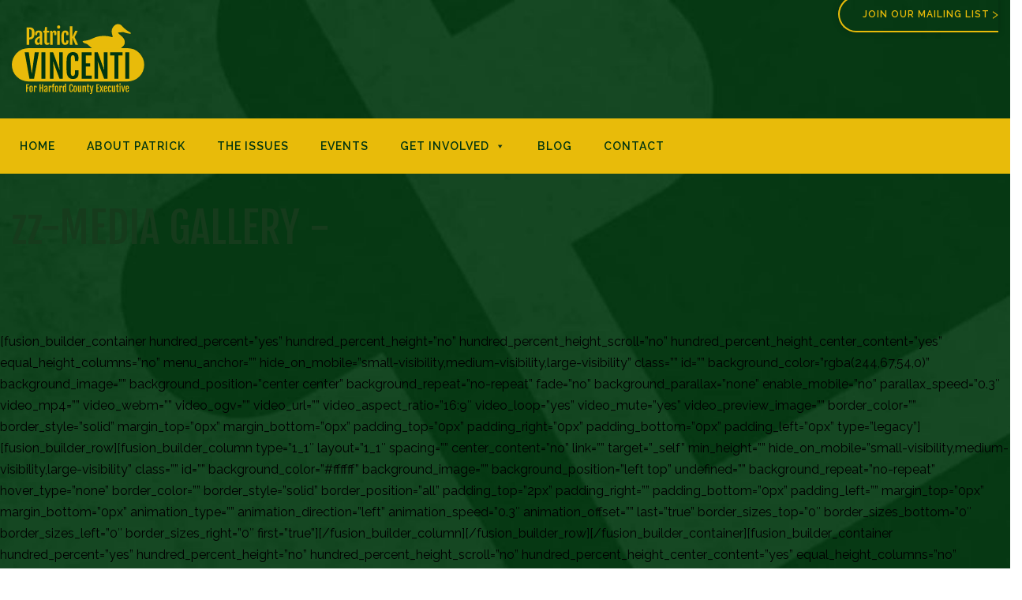

--- FILE ---
content_type: text/html; charset=UTF-8
request_url: https://patrickvincenti.com/index.php/media-gallery/?page_number_0=3
body_size: 52342
content:
<!DOCTYPE html>
<html lang="en-US">
<head>
	<meta charset="UTF-8">
	<meta name="viewport" content="width=device-width, initial-scale=1, shrink-to-fit=no">
	<meta name="mobile-web-app-capable" content="yes">
	<meta name="apple-mobile-web-app-capable" content="yes">
	<meta name="apple-mobile-web-app-title" content=" - ">
	<meta name="google-site-verification" content="YvruOo4BmnInxS6Llm61cXpj76So7IWJ8wQrpohsNNA" />
	
	<link rel="profile" href="http://gmpg.org/xfn/11">
	<link rel="pingback" href="https://patrickvincenti.com/xmlrpc.php">
	<link href="https://stackpath.bootstrapcdn.com/font-awesome/4.7.0/css/font-awesome.min.css" rel="stylesheet">	
	<meta name='robots' content='index, follow, max-image-preview:large, max-snippet:-1, max-video-preview:-1' />
	<style>img:is([sizes="auto" i], [sizes^="auto," i]) { contain-intrinsic-size: 3000px 1500px }</style>
	
	<!-- This site is optimized with the Yoast SEO plugin v25.9 - https://yoast.com/wordpress/plugins/seo/ -->
	<title>zz-MEDIA GALLERY -</title>
	<link rel="canonical" href="https://patrickvincenti.com/index.php/media-gallery/" />
	<meta property="og:locale" content="en_US" />
	<meta property="og:type" content="article" />
	<meta property="og:title" content="zz-MEDIA GALLERY -" />
	<meta property="og:description" content="[fusion_builder_container hundred_percent=&#8221;yes&#8221; hundred_percent_height=&#8221;no&#8221; hundred_percent_height_scroll=&#8221;no&#8221; hundred_percent_height_center_content=&#8221;yes&#8221; equal_height_columns=&#8221;no&#8221; menu_anchor=&#8221;&#8221; hide_on_mobile=&#8221;small-visibility,medium-visibility,large-visibility&#8221; class=&#8221;&#8221; id=&#8221;&#8221; background_color=&#8221;rgba(244,67,54,0)&#8221; background_image=&#8221;&#8221; background_position=&#8221;center center&#8221; background_repeat=&#8221;no-repeat&#8221; fade=&#8221;no&#8221; background_parallax=&#8221;none&#8221; enable_mobile=&#8221;no&#8221; parallax_speed=&#8221;0.3&#8243; video_mp4=&#8221;&#8221; video_webm=&#8221;&#8221; video_ogv=&#8221;&#8221; video_url=&#8221;&#8221; video_aspect_ratio=&#8221;16:9&#8243; video_loop=&#8221;yes&#8221; video_mute=&#8221;yes&#8221; video_preview_image=&#8221;&#8221; border_color=&#8221;&#8221; border_style=&#8221;solid&#8221; margin_top=&#8221;0px&#8221; margin_bottom=&#8221;0px&#8221; padding_top=&#8221;0px&#8221; padding_right=&#8221;0px&#8221; padding_bottom=&#8221;0px&#8221; padding_left=&#8221;0px&#8221; type=&#8221;legacy&#8221;][fusion_builder_row][fusion_builder_column type=&#8221;1_1&#8243; layout=&#8221;1_1&#8243; spacing=&#8221;&#8221; center_content=&#8221;no&#8221; link=&#8221;&#8221; target=&#8221;_self&#8221; min_height=&#8221;&#8221; hide_on_mobile=&#8221;small-visibility,medium-visibility,large-visibility&#8221; class=&#8221;&#8221; id=&#8221;&#8221; background_color=&#8221;#ffffff&#8221; background_image=&#8221;&#8221; background_position=&#8221;left top&#8221; undefined=&#8221;&#8221; background_repeat=&#8221;no-repeat&#8221; hover_type=&#8221;none&#8221; border_color=&#8221;&#8221; border_style=&#8221;solid&#8221; [...]Read More..." />
	<meta property="og:url" content="https://patrickvincenti.com/index.php/media-gallery/" />
	<meta property="article:modified_time" content="2025-09-20T00:02:40+00:00" />
	<meta property="og:image" content="https://patrickvincenti.com/wp-content/uploads/2018/01/video2018.jpg" />
	<meta name="twitter:card" content="summary_large_image" />
	<meta name="twitter:label1" content="Est. reading time" />
	<meta name="twitter:data1" content="7 minutes" />
	<script type="application/ld+json" class="yoast-schema-graph">{"@context":"https://schema.org","@graph":[{"@type":"WebPage","@id":"https://patrickvincenti.com/index.php/media-gallery/","url":"https://patrickvincenti.com/index.php/media-gallery/","name":"zz-MEDIA GALLERY -","isPartOf":{"@id":"https://patrickvincenti.com/#website"},"primaryImageOfPage":{"@id":"https://patrickvincenti.com/index.php/media-gallery/#primaryimage"},"image":{"@id":"https://patrickvincenti.com/index.php/media-gallery/#primaryimage"},"thumbnailUrl":"https://patrickvincenti.com/wp-content/uploads/2018/01/video2018.jpg","datePublished":"2018-01-22T21:45:26+00:00","dateModified":"2025-09-20T00:02:40+00:00","breadcrumb":{"@id":"https://patrickvincenti.com/index.php/media-gallery/#breadcrumb"},"inLanguage":"en-US","potentialAction":[{"@type":"ReadAction","target":["https://patrickvincenti.com/index.php/media-gallery/"]}]},{"@type":"ImageObject","inLanguage":"en-US","@id":"https://patrickvincenti.com/index.php/media-gallery/#primaryimage","url":"https://patrickvincenti.com/wp-content/uploads/2018/01/video2018.jpg","contentUrl":"https://patrickvincenti.com/wp-content/uploads/2018/01/video2018.jpg","width":450,"height":252},{"@type":"BreadcrumbList","@id":"https://patrickvincenti.com/index.php/media-gallery/#breadcrumb","itemListElement":[{"@type":"ListItem","position":1,"name":"Home","item":"https://patrickvincenti.com/"},{"@type":"ListItem","position":2,"name":"zz-MEDIA GALLERY"}]},{"@type":"WebSite","@id":"https://patrickvincenti.com/#website","url":"https://patrickvincenti.com/","name":"Patrick Vincenti for Harford County Executive","description":"","potentialAction":[{"@type":"SearchAction","target":{"@type":"EntryPoint","urlTemplate":"https://patrickvincenti.com/?s={search_term_string}"},"query-input":{"@type":"PropertyValueSpecification","valueRequired":true,"valueName":"search_term_string"}}],"inLanguage":"en-US"}]}</script>
	<!-- / Yoast SEO plugin. -->


<link rel="alternate" type="application/rss+xml" title=" &raquo; Feed" href="https://patrickvincenti.com/index.php/feed/" />
<link rel="alternate" type="application/rss+xml" title=" &raquo; Comments Feed" href="https://patrickvincenti.com/index.php/comments/feed/" />
<script type="text/javascript">
/* <![CDATA[ */
window._wpemojiSettings = {"baseUrl":"https:\/\/s.w.org\/images\/core\/emoji\/16.0.1\/72x72\/","ext":".png","svgUrl":"https:\/\/s.w.org\/images\/core\/emoji\/16.0.1\/svg\/","svgExt":".svg","source":{"concatemoji":"https:\/\/patrickvincenti.com\/wp-includes\/js\/wp-emoji-release.min.js?ver=6.8.3"}};
/*! This file is auto-generated */
!function(s,n){var o,i,e;function c(e){try{var t={supportTests:e,timestamp:(new Date).valueOf()};sessionStorage.setItem(o,JSON.stringify(t))}catch(e){}}function p(e,t,n){e.clearRect(0,0,e.canvas.width,e.canvas.height),e.fillText(t,0,0);var t=new Uint32Array(e.getImageData(0,0,e.canvas.width,e.canvas.height).data),a=(e.clearRect(0,0,e.canvas.width,e.canvas.height),e.fillText(n,0,0),new Uint32Array(e.getImageData(0,0,e.canvas.width,e.canvas.height).data));return t.every(function(e,t){return e===a[t]})}function u(e,t){e.clearRect(0,0,e.canvas.width,e.canvas.height),e.fillText(t,0,0);for(var n=e.getImageData(16,16,1,1),a=0;a<n.data.length;a++)if(0!==n.data[a])return!1;return!0}function f(e,t,n,a){switch(t){case"flag":return n(e,"\ud83c\udff3\ufe0f\u200d\u26a7\ufe0f","\ud83c\udff3\ufe0f\u200b\u26a7\ufe0f")?!1:!n(e,"\ud83c\udde8\ud83c\uddf6","\ud83c\udde8\u200b\ud83c\uddf6")&&!n(e,"\ud83c\udff4\udb40\udc67\udb40\udc62\udb40\udc65\udb40\udc6e\udb40\udc67\udb40\udc7f","\ud83c\udff4\u200b\udb40\udc67\u200b\udb40\udc62\u200b\udb40\udc65\u200b\udb40\udc6e\u200b\udb40\udc67\u200b\udb40\udc7f");case"emoji":return!a(e,"\ud83e\udedf")}return!1}function g(e,t,n,a){var r="undefined"!=typeof WorkerGlobalScope&&self instanceof WorkerGlobalScope?new OffscreenCanvas(300,150):s.createElement("canvas"),o=r.getContext("2d",{willReadFrequently:!0}),i=(o.textBaseline="top",o.font="600 32px Arial",{});return e.forEach(function(e){i[e]=t(o,e,n,a)}),i}function t(e){var t=s.createElement("script");t.src=e,t.defer=!0,s.head.appendChild(t)}"undefined"!=typeof Promise&&(o="wpEmojiSettingsSupports",i=["flag","emoji"],n.supports={everything:!0,everythingExceptFlag:!0},e=new Promise(function(e){s.addEventListener("DOMContentLoaded",e,{once:!0})}),new Promise(function(t){var n=function(){try{var e=JSON.parse(sessionStorage.getItem(o));if("object"==typeof e&&"number"==typeof e.timestamp&&(new Date).valueOf()<e.timestamp+604800&&"object"==typeof e.supportTests)return e.supportTests}catch(e){}return null}();if(!n){if("undefined"!=typeof Worker&&"undefined"!=typeof OffscreenCanvas&&"undefined"!=typeof URL&&URL.createObjectURL&&"undefined"!=typeof Blob)try{var e="postMessage("+g.toString()+"("+[JSON.stringify(i),f.toString(),p.toString(),u.toString()].join(",")+"));",a=new Blob([e],{type:"text/javascript"}),r=new Worker(URL.createObjectURL(a),{name:"wpTestEmojiSupports"});return void(r.onmessage=function(e){c(n=e.data),r.terminate(),t(n)})}catch(e){}c(n=g(i,f,p,u))}t(n)}).then(function(e){for(var t in e)n.supports[t]=e[t],n.supports.everything=n.supports.everything&&n.supports[t],"flag"!==t&&(n.supports.everythingExceptFlag=n.supports.everythingExceptFlag&&n.supports[t]);n.supports.everythingExceptFlag=n.supports.everythingExceptFlag&&!n.supports.flag,n.DOMReady=!1,n.readyCallback=function(){n.DOMReady=!0}}).then(function(){return e}).then(function(){var e;n.supports.everything||(n.readyCallback(),(e=n.source||{}).concatemoji?t(e.concatemoji):e.wpemoji&&e.twemoji&&(t(e.twemoji),t(e.wpemoji)))}))}((window,document),window._wpemojiSettings);
/* ]]> */
</script>
<style id='wp-emoji-styles-inline-css' type='text/css'>

	img.wp-smiley, img.emoji {
		display: inline !important;
		border: none !important;
		box-shadow: none !important;
		height: 1em !important;
		width: 1em !important;
		margin: 0 0.07em !important;
		vertical-align: -0.1em !important;
		background: none !important;
		padding: 0 !important;
	}
</style>
<link rel='stylesheet' id='wp-block-library-css' href='https://patrickvincenti.com/wp-includes/css/dist/block-library/style.min.css?ver=6.8.3' type='text/css' media='all' />
<style id='classic-theme-styles-inline-css' type='text/css'>
/*! This file is auto-generated */
.wp-block-button__link{color:#fff;background-color:#32373c;border-radius:9999px;box-shadow:none;text-decoration:none;padding:calc(.667em + 2px) calc(1.333em + 2px);font-size:1.125em}.wp-block-file__button{background:#32373c;color:#fff;text-decoration:none}
</style>
<style id='global-styles-inline-css' type='text/css'>
:root{--wp--preset--aspect-ratio--square: 1;--wp--preset--aspect-ratio--4-3: 4/3;--wp--preset--aspect-ratio--3-4: 3/4;--wp--preset--aspect-ratio--3-2: 3/2;--wp--preset--aspect-ratio--2-3: 2/3;--wp--preset--aspect-ratio--16-9: 16/9;--wp--preset--aspect-ratio--9-16: 9/16;--wp--preset--color--black: #000000;--wp--preset--color--cyan-bluish-gray: #abb8c3;--wp--preset--color--white: #ffffff;--wp--preset--color--pale-pink: #f78da7;--wp--preset--color--vivid-red: #cf2e2e;--wp--preset--color--luminous-vivid-orange: #ff6900;--wp--preset--color--luminous-vivid-amber: #fcb900;--wp--preset--color--light-green-cyan: #7bdcb5;--wp--preset--color--vivid-green-cyan: #00d084;--wp--preset--color--pale-cyan-blue: #8ed1fc;--wp--preset--color--vivid-cyan-blue: #0693e3;--wp--preset--color--vivid-purple: #9b51e0;--wp--preset--gradient--vivid-cyan-blue-to-vivid-purple: linear-gradient(135deg,rgba(6,147,227,1) 0%,rgb(155,81,224) 100%);--wp--preset--gradient--light-green-cyan-to-vivid-green-cyan: linear-gradient(135deg,rgb(122,220,180) 0%,rgb(0,208,130) 100%);--wp--preset--gradient--luminous-vivid-amber-to-luminous-vivid-orange: linear-gradient(135deg,rgba(252,185,0,1) 0%,rgba(255,105,0,1) 100%);--wp--preset--gradient--luminous-vivid-orange-to-vivid-red: linear-gradient(135deg,rgba(255,105,0,1) 0%,rgb(207,46,46) 100%);--wp--preset--gradient--very-light-gray-to-cyan-bluish-gray: linear-gradient(135deg,rgb(238,238,238) 0%,rgb(169,184,195) 100%);--wp--preset--gradient--cool-to-warm-spectrum: linear-gradient(135deg,rgb(74,234,220) 0%,rgb(151,120,209) 20%,rgb(207,42,186) 40%,rgb(238,44,130) 60%,rgb(251,105,98) 80%,rgb(254,248,76) 100%);--wp--preset--gradient--blush-light-purple: linear-gradient(135deg,rgb(255,206,236) 0%,rgb(152,150,240) 100%);--wp--preset--gradient--blush-bordeaux: linear-gradient(135deg,rgb(254,205,165) 0%,rgb(254,45,45) 50%,rgb(107,0,62) 100%);--wp--preset--gradient--luminous-dusk: linear-gradient(135deg,rgb(255,203,112) 0%,rgb(199,81,192) 50%,rgb(65,88,208) 100%);--wp--preset--gradient--pale-ocean: linear-gradient(135deg,rgb(255,245,203) 0%,rgb(182,227,212) 50%,rgb(51,167,181) 100%);--wp--preset--gradient--electric-grass: linear-gradient(135deg,rgb(202,248,128) 0%,rgb(113,206,126) 100%);--wp--preset--gradient--midnight: linear-gradient(135deg,rgb(2,3,129) 0%,rgb(40,116,252) 100%);--wp--preset--font-size--small: 13px;--wp--preset--font-size--medium: 20px;--wp--preset--font-size--large: 36px;--wp--preset--font-size--x-large: 42px;--wp--preset--spacing--20: 0.44rem;--wp--preset--spacing--30: 0.67rem;--wp--preset--spacing--40: 1rem;--wp--preset--spacing--50: 1.5rem;--wp--preset--spacing--60: 2.25rem;--wp--preset--spacing--70: 3.38rem;--wp--preset--spacing--80: 5.06rem;--wp--preset--shadow--natural: 6px 6px 9px rgba(0, 0, 0, 0.2);--wp--preset--shadow--deep: 12px 12px 50px rgba(0, 0, 0, 0.4);--wp--preset--shadow--sharp: 6px 6px 0px rgba(0, 0, 0, 0.2);--wp--preset--shadow--outlined: 6px 6px 0px -3px rgba(255, 255, 255, 1), 6px 6px rgba(0, 0, 0, 1);--wp--preset--shadow--crisp: 6px 6px 0px rgba(0, 0, 0, 1);}:where(.is-layout-flex){gap: 0.5em;}:where(.is-layout-grid){gap: 0.5em;}body .is-layout-flex{display: flex;}.is-layout-flex{flex-wrap: wrap;align-items: center;}.is-layout-flex > :is(*, div){margin: 0;}body .is-layout-grid{display: grid;}.is-layout-grid > :is(*, div){margin: 0;}:where(.wp-block-columns.is-layout-flex){gap: 2em;}:where(.wp-block-columns.is-layout-grid){gap: 2em;}:where(.wp-block-post-template.is-layout-flex){gap: 1.25em;}:where(.wp-block-post-template.is-layout-grid){gap: 1.25em;}.has-black-color{color: var(--wp--preset--color--black) !important;}.has-cyan-bluish-gray-color{color: var(--wp--preset--color--cyan-bluish-gray) !important;}.has-white-color{color: var(--wp--preset--color--white) !important;}.has-pale-pink-color{color: var(--wp--preset--color--pale-pink) !important;}.has-vivid-red-color{color: var(--wp--preset--color--vivid-red) !important;}.has-luminous-vivid-orange-color{color: var(--wp--preset--color--luminous-vivid-orange) !important;}.has-luminous-vivid-amber-color{color: var(--wp--preset--color--luminous-vivid-amber) !important;}.has-light-green-cyan-color{color: var(--wp--preset--color--light-green-cyan) !important;}.has-vivid-green-cyan-color{color: var(--wp--preset--color--vivid-green-cyan) !important;}.has-pale-cyan-blue-color{color: var(--wp--preset--color--pale-cyan-blue) !important;}.has-vivid-cyan-blue-color{color: var(--wp--preset--color--vivid-cyan-blue) !important;}.has-vivid-purple-color{color: var(--wp--preset--color--vivid-purple) !important;}.has-black-background-color{background-color: var(--wp--preset--color--black) !important;}.has-cyan-bluish-gray-background-color{background-color: var(--wp--preset--color--cyan-bluish-gray) !important;}.has-white-background-color{background-color: var(--wp--preset--color--white) !important;}.has-pale-pink-background-color{background-color: var(--wp--preset--color--pale-pink) !important;}.has-vivid-red-background-color{background-color: var(--wp--preset--color--vivid-red) !important;}.has-luminous-vivid-orange-background-color{background-color: var(--wp--preset--color--luminous-vivid-orange) !important;}.has-luminous-vivid-amber-background-color{background-color: var(--wp--preset--color--luminous-vivid-amber) !important;}.has-light-green-cyan-background-color{background-color: var(--wp--preset--color--light-green-cyan) !important;}.has-vivid-green-cyan-background-color{background-color: var(--wp--preset--color--vivid-green-cyan) !important;}.has-pale-cyan-blue-background-color{background-color: var(--wp--preset--color--pale-cyan-blue) !important;}.has-vivid-cyan-blue-background-color{background-color: var(--wp--preset--color--vivid-cyan-blue) !important;}.has-vivid-purple-background-color{background-color: var(--wp--preset--color--vivid-purple) !important;}.has-black-border-color{border-color: var(--wp--preset--color--black) !important;}.has-cyan-bluish-gray-border-color{border-color: var(--wp--preset--color--cyan-bluish-gray) !important;}.has-white-border-color{border-color: var(--wp--preset--color--white) !important;}.has-pale-pink-border-color{border-color: var(--wp--preset--color--pale-pink) !important;}.has-vivid-red-border-color{border-color: var(--wp--preset--color--vivid-red) !important;}.has-luminous-vivid-orange-border-color{border-color: var(--wp--preset--color--luminous-vivid-orange) !important;}.has-luminous-vivid-amber-border-color{border-color: var(--wp--preset--color--luminous-vivid-amber) !important;}.has-light-green-cyan-border-color{border-color: var(--wp--preset--color--light-green-cyan) !important;}.has-vivid-green-cyan-border-color{border-color: var(--wp--preset--color--vivid-green-cyan) !important;}.has-pale-cyan-blue-border-color{border-color: var(--wp--preset--color--pale-cyan-blue) !important;}.has-vivid-cyan-blue-border-color{border-color: var(--wp--preset--color--vivid-cyan-blue) !important;}.has-vivid-purple-border-color{border-color: var(--wp--preset--color--vivid-purple) !important;}.has-vivid-cyan-blue-to-vivid-purple-gradient-background{background: var(--wp--preset--gradient--vivid-cyan-blue-to-vivid-purple) !important;}.has-light-green-cyan-to-vivid-green-cyan-gradient-background{background: var(--wp--preset--gradient--light-green-cyan-to-vivid-green-cyan) !important;}.has-luminous-vivid-amber-to-luminous-vivid-orange-gradient-background{background: var(--wp--preset--gradient--luminous-vivid-amber-to-luminous-vivid-orange) !important;}.has-luminous-vivid-orange-to-vivid-red-gradient-background{background: var(--wp--preset--gradient--luminous-vivid-orange-to-vivid-red) !important;}.has-very-light-gray-to-cyan-bluish-gray-gradient-background{background: var(--wp--preset--gradient--very-light-gray-to-cyan-bluish-gray) !important;}.has-cool-to-warm-spectrum-gradient-background{background: var(--wp--preset--gradient--cool-to-warm-spectrum) !important;}.has-blush-light-purple-gradient-background{background: var(--wp--preset--gradient--blush-light-purple) !important;}.has-blush-bordeaux-gradient-background{background: var(--wp--preset--gradient--blush-bordeaux) !important;}.has-luminous-dusk-gradient-background{background: var(--wp--preset--gradient--luminous-dusk) !important;}.has-pale-ocean-gradient-background{background: var(--wp--preset--gradient--pale-ocean) !important;}.has-electric-grass-gradient-background{background: var(--wp--preset--gradient--electric-grass) !important;}.has-midnight-gradient-background{background: var(--wp--preset--gradient--midnight) !important;}.has-small-font-size{font-size: var(--wp--preset--font-size--small) !important;}.has-medium-font-size{font-size: var(--wp--preset--font-size--medium) !important;}.has-large-font-size{font-size: var(--wp--preset--font-size--large) !important;}.has-x-large-font-size{font-size: var(--wp--preset--font-size--x-large) !important;}
:where(.wp-block-post-template.is-layout-flex){gap: 1.25em;}:where(.wp-block-post-template.is-layout-grid){gap: 1.25em;}
:where(.wp-block-columns.is-layout-flex){gap: 2em;}:where(.wp-block-columns.is-layout-grid){gap: 2em;}
:root :where(.wp-block-pullquote){font-size: 1.5em;line-height: 1.6;}
</style>
<link rel='stylesheet' id='megamenu-css' href='https://patrickvincenti.com/wp-content/uploads/maxmegamenu/style.css?ver=a6dc99' type='text/css' media='all' />
<link rel='stylesheet' id='dashicons-css' href='https://patrickvincenti.com/wp-includes/css/dashicons.min.css?ver=6.8.3' type='text/css' media='all' />
<link rel='stylesheet' id='understrap-styles-css' href='https://patrickvincenti.com/wp-content/themes/understrap-master/css/theme.min.css?ver=1758547793' type='text/css' media='all' />
<script type="text/javascript" src="https://patrickvincenti.com/wp-includes/js/jquery/jquery.min.js?ver=3.7.1" id="jquery-core-js"></script>
<script type="text/javascript" src="https://patrickvincenti.com/wp-includes/js/jquery/jquery-migrate.min.js?ver=3.4.1" id="jquery-migrate-js"></script>
<script type="text/javascript" src="//patrickvincenti.com/wp-content/plugins/revslider/sr6/assets/js/rbtools.min.js?ver=6.7.29" async id="tp-tools-js"></script>
<script type="text/javascript" src="//patrickvincenti.com/wp-content/plugins/revslider/sr6/assets/js/rs6.min.js?ver=6.7.35" async id="revmin-js"></script>
<script></script><link rel="https://api.w.org/" href="https://patrickvincenti.com/index.php/wp-json/" /><link rel="alternate" title="JSON" type="application/json" href="https://patrickvincenti.com/index.php/wp-json/wp/v2/pages/26" /><link rel="EditURI" type="application/rsd+xml" title="RSD" href="https://patrickvincenti.com/xmlrpc.php?rsd" />
<meta name="generator" content="WordPress 6.8.3" />
<link rel='shortlink' href='https://patrickvincenti.com/?p=26' />
<link rel="alternate" title="oEmbed (JSON)" type="application/json+oembed" href="https://patrickvincenti.com/index.php/wp-json/oembed/1.0/embed?url=https%3A%2F%2Fpatrickvincenti.com%2Findex.php%2Fmedia-gallery%2F" />
<link rel="alternate" title="oEmbed (XML)" type="text/xml+oembed" href="https://patrickvincenti.com/index.php/wp-json/oembed/1.0/embed?url=https%3A%2F%2Fpatrickvincenti.com%2Findex.php%2Fmedia-gallery%2F&#038;format=xml" />
<meta name="mobile-web-app-capable" content="yes">
<meta name="apple-mobile-web-app-capable" content="yes">
<meta name="apple-mobile-web-app-title" content=" - ">
<style type="text/css">.recentcomments a{display:inline !important;padding:0 !important;margin:0 !important;}</style><meta name="generator" content="Powered by WPBakery Page Builder - drag and drop page builder for WordPress."/>
<meta name="generator" content="Powered by Slider Revolution 6.7.35 - responsive, Mobile-Friendly Slider Plugin for WordPress with comfortable drag and drop interface." />
<link rel="icon" href="https://patrickvincenti.com/wp-content/uploads/2025/09/patrick-vincenti-min-150x150.png" sizes="32x32" />
<link rel="icon" href="https://patrickvincenti.com/wp-content/uploads/2025/09/patrick-vincenti-min-300x300.png" sizes="192x192" />
<link rel="apple-touch-icon" href="https://patrickvincenti.com/wp-content/uploads/2025/09/patrick-vincenti-min-300x300.png" />
<meta name="msapplication-TileImage" content="https://patrickvincenti.com/wp-content/uploads/2025/09/patrick-vincenti-min-300x300.png" />
<script>function setREVStartSize(e){
			//window.requestAnimationFrame(function() {
				window.RSIW = window.RSIW===undefined ? window.innerWidth : window.RSIW;
				window.RSIH = window.RSIH===undefined ? window.innerHeight : window.RSIH;
				try {
					var pw = document.getElementById(e.c).parentNode.offsetWidth,
						newh;
					pw = pw===0 || isNaN(pw) || (e.l=="fullwidth" || e.layout=="fullwidth") ? window.RSIW : pw;
					e.tabw = e.tabw===undefined ? 0 : parseInt(e.tabw);
					e.thumbw = e.thumbw===undefined ? 0 : parseInt(e.thumbw);
					e.tabh = e.tabh===undefined ? 0 : parseInt(e.tabh);
					e.thumbh = e.thumbh===undefined ? 0 : parseInt(e.thumbh);
					e.tabhide = e.tabhide===undefined ? 0 : parseInt(e.tabhide);
					e.thumbhide = e.thumbhide===undefined ? 0 : parseInt(e.thumbhide);
					e.mh = e.mh===undefined || e.mh=="" || e.mh==="auto" ? 0 : parseInt(e.mh,0);
					if(e.layout==="fullscreen" || e.l==="fullscreen")
						newh = Math.max(e.mh,window.RSIH);
					else{
						e.gw = Array.isArray(e.gw) ? e.gw : [e.gw];
						for (var i in e.rl) if (e.gw[i]===undefined || e.gw[i]===0) e.gw[i] = e.gw[i-1];
						e.gh = e.el===undefined || e.el==="" || (Array.isArray(e.el) && e.el.length==0)? e.gh : e.el;
						e.gh = Array.isArray(e.gh) ? e.gh : [e.gh];
						for (var i in e.rl) if (e.gh[i]===undefined || e.gh[i]===0) e.gh[i] = e.gh[i-1];
											
						var nl = new Array(e.rl.length),
							ix = 0,
							sl;
						e.tabw = e.tabhide>=pw ? 0 : e.tabw;
						e.thumbw = e.thumbhide>=pw ? 0 : e.thumbw;
						e.tabh = e.tabhide>=pw ? 0 : e.tabh;
						e.thumbh = e.thumbhide>=pw ? 0 : e.thumbh;
						for (var i in e.rl) nl[i] = e.rl[i]<window.RSIW ? 0 : e.rl[i];
						sl = nl[0];
						for (var i in nl) if (sl>nl[i] && nl[i]>0) { sl = nl[i]; ix=i;}
						var m = pw>(e.gw[ix]+e.tabw+e.thumbw) ? 1 : (pw-(e.tabw+e.thumbw)) / (e.gw[ix]);
						newh =  (e.gh[ix] * m) + (e.tabh + e.thumbh);
					}
					var el = document.getElementById(e.c);
					if (el!==null && el) el.style.height = newh+"px";
					el = document.getElementById(e.c+"_wrapper");
					if (el!==null && el) {
						el.style.height = newh+"px";
						el.style.display = "block";
					}
				} catch(e){
					console.log("Failure at Presize of Slider:" + e)
				}
			//});
		  };</script>
<noscript><style> .wpb_animate_when_almost_visible { opacity: 1; }</style></noscript><style type="text/css">/** Mega Menu CSS: fs **/</style>
<style id='custom-css-pro'>body{
    overflow-x: hidden;	
    }

    .grey-bg{
        background: #fff;
        padding: 55px 0px;
    }
    
    .notification-bg{
        padding-bottom: 0px;
    }
    
    .blue-bg{
        background: #13335E;
    }
    


    .blue-bg .wpb_single_image{
        margin-bottom: 10px;
    }
    
    
    
    .text-white{
        color: #fff!important;
    }
    
    .footer-bg .btn-primary {
        background-color: transparent;
        border: 1px solid #fff!important;
        border-radius: 0px;
        margin-top: 18px;
        font-size: 17px;
        padding-top: 14px;
        padding-bottom: 14px;
        padding-left: 20px;
        padding-right: 20px;
    }
    
    .btn-primary:hover {
        color: #163B1C!important;
        background-color: #fff!important;
        border-color: #fff!important;
        border-radius: 0px;
    }

    
    .vc_btn3.vc_btn3-color-grey.vc_btn3-style-modern {
        color: #fed701;
        border-color: #fed701;
        background-color: #fff;
        border-radius: 0px;
    }
    
    .vc_btn3.vc_btn3-color-grey.vc_btn3-style-modern:focus, .vc_btn3.vc_btn3-color-grey.vc_btn3-style-modern:hover {
        color: #fff;
        border-color: #fed701;
        background-color: #fed701;
    }
    
    .vc_color-info.vc_message_box {
        color: #fff;
        border-color: transparent;
        background-color: transparent;
    }
    
    .vc_color-info.vc_message_box .vc_message_box-icon {
        color: #fff;
        font-size: 20px!important;
    }
    
    .sub-page-header{
        background: #015D95;
        border-top: 5px solid #fed701;
        padding: 25px 0px;
    }
    
    

    .sidebar-top{
        z-index: 9;
        margin-top: 65px;
        margin-bottom: 65px;
    }
    
    a{
        color: #13335E;
    }
    
    a:hover{
        color: #163B1C;
    }
    



    .border-none{
        border: none!important;
    }
    
    .hcaa-sub-nav{
        padding-bottom: 15px!important;
    }
    
    .sidebar-header {
        font-size: 19px!important;
        color: #000000;
        
        text-decoration: none!important;
        border-bottom: none!important;
        margin-bottom: 0px;
        display: block;
    }
    
    .sidebar-header:hover{
        text-decoration: none!important;
    }
    
    .post-bg a{
        color: #fed701;
        
        font-size: 16px;
    }
    
    .post-bg a:hover {
        color: #000000;
        
        font-size: 16px;
        text-decoration: none;
    }
    
    .border-bottom-red{
            border: 1px solid rgba(0, 0, 0, 0.17);
        border-bottom: 5px solid #c70952;
        margin-bottom: 15px;
        padding: 15px;
    }
    
    .post-bg .vc_col-sm-6:hover {
        filter: contrast(30%);
    }
    
    #mega-menu-wrap-primary #mega-menu-primary > li.mega-menu-item > a.mega-menu-link {
        color: #000000;
        font-size: 16px;
    }
    
    .bg-primary {
        background-color: transparent!important;
    }
    
    @media only screen and (min-width: 601px){
    #mega-menu-wrap-primary {
        background: transparent;
    }
    }
    

        
    @media only screen and (min-width: 601px){
    #mega-menu-wrap-primary #mega-menu-primary > li.mega-menu-item > a.mega-menu-link:hover,
        #mega-menu-wrap-primary #mega-menu-primary > li.mega-menu-item.mega-toggle-on > a.mega-menu-link{
        background: #000000;
    }
    }
    


    
    #mega-menu-wrap-primary #mega-menu-primary > li.mega-menu-flyout ul.mega-sub-menu li.mega-menu-item a.mega-menu-link:hover, #mega-menu-wrap-primary #mega-menu-primary > li.mega-menu-flyout ul.mega-sub-menu li.mega-menu-item a.mega-menu-link:focus {
        background: #163B1C;
        color: #fff;
    }
    
    .dashicons-facebook{
        font-size: 24px!important;
    }
    
    #mega-menu-wrap-primary #mega-menu-primary li.mega-menu-item-has-children > a.mega-menu-link > span.mega-indicator {
        color: #fff !important;
    }
    
    #mega-menu-wrap-primary #mega-menu-primary > li.mega-menu-item {
        margin: 8px 0px 0px 10px;
    }
    
    .white-bg-footer p{
        font-size: 12px;
    }
    
    .white-bg-footer p {
        font-size: 12px;
        margin-bottom: 0px!important;
    }
    
    .white-bg-footer strong{
        font-size: 11px;
    }

    .footer-nav{
        margin: 75px 0px 0px 0px;
    }
    
    .footer-nav-display .mega-sub-menu{
        display: none!important;
    }
    
    .footer-nav .bg-primary {
        padding: 0px;
    }
    
    .footer-nav .mega-align-bottom-left{
        margin: 0px 35px 0px -10px;
    }
        
    .wpcf7 {
        max-width: 100%;
        margin: 0px;
        border: 1px solid #cfcfcf;
        padding: 25px 25px 0px 25px;
        background: #f9f9f9;
    }
    
    .wpcf7 .wpcf7-form label {
        font-size: 10px;
        color: #000000;
        float: left;
    }
    
    .btn-outline-primary, .wpcf7 input[type=submit] {
        color: #fff;
        background-color: #c70751;
        background-image: none;
        border-color: #c70751;
        width: auto;
        padding: 0px 35px;
        border-radius: 0px;
    }
    
    .btn-outline-primary:hover, .wpcf7 input:hover[type=submit] {
        color: #fff;
        background-color: #000000;
        border-color: #000000;
    }
    
    td{
        background: #fff;
        border: 1px solid #ddd;
        padding: 5px;
        text-align: center;
    }
    
    table{
        background: #fff;
        border: 1px solid #ddd;
        padding: 15px;
        margin: 0px;
        width: 100%;
    }
    
    thead td{
        background: #c70751;
        color: #fff;
    }
    
    
    a {
        color: #b3194a;
    }
    
    .wpb-js-composer .vc_tta-color-grey.vc_tta-style-classic .vc_tta-tab>a {
        background-color: #ffffff!important;
        color: #c70751!important;
        font-size: 12px!important;
    }
    
    .wpb-js-composer .vc_tta-color-grey.vc_tta-style-classic .vc_tta-tab.vc_active>a {
        color: #000000!important;
    }
    
    .wpb-js-composer .vc_tta-color-grey.vc_tta-style-classic .vc_tta-tab>a:focus, .wpb-js-composer .vc_tta-color-grey.vc_tta-style-classic .vc_tta-tab>a:hover {
        background-color: #c70751!important;
        color: white!important;
    }
    
    
    .wpb-js-composer .vc_tta.vc_general .vc_tta-panel-body {
        padding: 25px!important;
    }
    
    
    .wpb-js-composer .vc_tta-color-grey.vc_tta-style-classic .vc_tta-tab.vc_active>a {
        background: #f8f8f8!important;
    }
    
    .btn-outline-primary, .wpcf7 input[type=submit] {
        color: #c70751;
        border: 1px solid #c70751;
        background: white;
    }
    
    .wpb-js-composer .vc_tta-color-grey.vc_tta-style-classic .vc_tta-tab>a:focus, .wpb-js-composer .vc_tta-color-grey.vc_tta-style-classic .vc_tta-tab>a:hover{
        color: #c70751!important;
    }
    
    
    #mega-menu-wrap-primary #mega-menu-primary > li.mega-menu-megamenu > ul.mega-sub-menu > li.mega-menu-item li.mega-menu-item > a.mega-menu-link, #mega-menu-wrap-primary #mega-menu-primary > li.mega-menu-megamenu > ul.mega-sub-menu li.mega-menu-column > ul.mega-sub-menu > li.mega-menu-item li.mega-menu-item > a.mega-menu-link {
        text-align: left;
        margin: 0px 0px 5px 0px;
        border: 0;
        display: block;
        background: #f1f1f1;
        color: #000000;
        font-size: 14px;
        
        padding: 0px 10px 0px 10px;
        line-height: 1.4;
        text-decoration: none;
        text-transform: none;
        
    }
    
    #mega-menu-wrap-primary #mega-menu-primary > li.mega-menu-megamenu > ul.mega-sub-menu > li.mega-menu-item > a.mega-menu-link, #mega-menu-wrap-primary #mega-menu-primary > li.mega-menu-megamenu > ul.mega-sub-menu li.mega-menu-column > ul.mega-sub-menu > li.mega-menu-item > a.mega-menu-link {
        text-transform: none;
        text-decoration: none;
        text-align: left;
        margin: 0px 0px 0px 0px;
        padding: 0px 0px 0px 0px;
        
        display: block;
        border: 0;
        color: #c70751;
        font-size: 15px;
        
        line-height: 1.3;
        margin-bottom: 15px;
        padding-right: 5px;
    }
    
    #mega-menu-wrap-primary #mega-menu-primary > li.mega-menu-megamenu > ul.mega-sub-menu > li.mega-menu-item li.mega-menu-item > a.mega-menu-link, #mega-menu-wrap-primary #mega-menu-primary > li.mega-menu-megamenu > ul.mega-sub-menu li.mega-menu-column > ul.mega-sub-menu > li.mega-menu-item li.mega-menu-item > a.mega-menu-link {
        padding: 0px;
    }
    
    #mega-menu-wrap-primary #mega-menu-primary > li.mega-menu-megamenu > ul.mega-sub-menu > li.mega-menu-item li.mega-menu-item > a.mega-menu-link:hover, #mega-menu-wrap-primary #mega-menu-primary > li.mega-menu-megamenu > ul.mega-sub-menu li.mega-menu-column > ul.mega-sub-menu > li.mega-menu-item li.mega-menu-item > a.mega-menu-link:hover, #mega-menu-wrap-primary #mega-menu-primary > li.mega-menu-megamenu > ul.mega-sub-menu > li.mega-menu-item li.mega-menu-item > a.mega-menu-link:focus, #mega-menu-wrap-primary #mega-menu-primary > li.mega-menu-megamenu > ul.mega-sub-menu li.mega-menu-column > ul.mega-sub-menu > li.mega-menu-item li.mega-menu-item > a.mega-menu-link:focus {
        color: #fff;
        background: rgb(199, 8, 81);
    }
    
    #mega-menu-wrap-primary #mega-menu-primary > li.mega-menu-megamenu > ul.mega-sub-menu > li.mega-menu-item li.mega-menu-item > a.mega-menu-link, #mega-menu-wrap-primary #mega-menu-primary > li.mega-menu-megamenu > ul.mega-sub-menu li.mega-menu-column > ul.mega-sub-menu > li.mega-menu-item li.mega-menu-item > a.mega-menu-link {
        padding: 5px 10px;
    }
    
    
    #mega-menu-wrap-primary #mega-menu-primary > li.mega-menu-megamenu > ul.mega-sub-menu > li.mega-menu-item > a.mega-menu-link, #mega-menu-wrap-primary #mega-menu-primary > li.mega-menu-megamenu > ul.mega-sub-menu li.mega-menu-column > ul.mega-sub-menu > li.mega-menu-item > a.mega-menu-link {
        text-transform: none;
        text-decoration: none;
        text-align: left;
        margin: 0px 0px 0px 0px;
        padding: 0px 0px 0px 0px;
        
        display: block;
        border: 0;
        color: #c70751;
        font-size: 15px;
        
        line-height: 1.1;
        margin-bottom: 5px;
        padding-right: 0px;
        padding-left: 10px;
    }
    
    #mega-menu-wrap-primary #mega-menu-primary > li.mega-menu-megamenu > ul.mega-sub-menu > li.mega-menu-item > a.mega-menu-link:hover, #mega-menu-wrap-primary #mega-menu-primary > li.mega-menu-megamenu > ul.mega-sub-menu li.mega-menu-column > ul.mega-sub-menu > li.mega-menu-item > a.mega-menu-link:hover, #mega-menu-wrap-primary #mega-menu-primary > li.mega-menu-megamenu > ul.mega-sub-menu > li.mega-menu-item > a.mega-menu-link:focus, #mega-menu-wrap-primary #mega-menu-primary > li.mega-menu-megamenu > ul.mega-sub-menu li.mega-menu-column > ul.mega-sub-menu > li.mega-menu-item > a.mega-menu-link:focus {
        color: #000000;
        
        text-decoration: none;
        background: rgba(0, 0, 0, 0);
    }
    
    #recent-posts-3{
        display: none;
    }
    
    .widget ul, 
    .widget ul li{
        margin-bottom: 0;
        padding: 0px;
        list-style: none;
    }

    
    .widget_categories .cat-item{
        font-size: 10px;
    }
    
    .widget_categories a{
        border-bottom: none;
            margin-bottom: 0px;
        padding-bottom: 0px;
        display: inline;
        font-size: 13px;
    }
    
    .grey-bg .cat-item{
        border-bottom: 1px solid rgba(0, 0, 0, 0.17);
        margin-bottom: 8px;
        padding-bottom: 8px;
    }
    
    .grey-bg .widget-title{
        font-size: 15px;
        margin: 15px 0px 5px 0px;
    }
    
    .post-navigation,
    .entry-footer{
        display: none;
    }
    
    img.wp-post-image {
        max-width: 100%;
        height: auto;
        width: 100%;
        margin-bottom: 25px;
        margin-top: 25px;
    }
    
    .byline{
        display: none;
    }
    
    .grey-bg .vc_btn3.vc_btn3-color-grey.vc_btn3-style-modern {
        color: #c70851;
        border: 1px solid #c70851!important;
        background-color: #fff;
        border-radius: 0px;
        margin-top: 15px;
        font-size: 14px;
        padding-top: 14px;
        padding-bottom: 14px;
        padding-left: 20px;
        padding-right: 20px;
    }
    
    .grey-bg .vc_btn3.vc_btn3-color-grey.vc_btn3-style-modern:hover {
        color: #fff;
        border: 1px solid #c70851!important;
        background-color: #c70851;
    }
    
    
    .grey-bg .give-form-title{
        display: none;
    }
    
    .give-btn {
        background: #ededed;
        border: 1px solid #ccc;
        color: #333;
        padding: 8px 10px;
        cursor: pointer;
        line-height: 1.2em;
        font-size: 1em;
        color: #c70751;
        border: 1px solid #c70751;
        background: white;
    }
    
    .give-btn:hover {
        background: #000000;
        border: 1px solid #000000;
        color: white;
    }
    
    .sidebar-donation p{
        font-size: 11px;
    }
    
    #give-recurring-form, form.give-form, form[id*=give-form] {
        margin: 0px;
        padding: 0;
    }
    
    .grey-bg small {
        
        font-size: 10px;
        opacity: .7;
        line-height: 13px;
        display: block;
    }
    
    .give_warning {
        border-color: #ffba00;
        display: none;
    }
    
    form[id*=give-form] .give-donation-amount #give-amount, form[id*=give-form] .give-donation-amount #give-amount-text {
        box-sizing: border-box;
        min-width: 125px;
        float: left;
        display: block;
        height: calc(2.25rem + 2px);
        padding: .375rem .75rem;
        font-size: 1rem;
        line-height: 1.5;
        color: #495057;
        background-color: #fff;
        background-clip: padding-box;
        border: 1px solid #ced4da;
        border-radius: .25rem;
            border-top-left-radius: 0px;
        border-bottom-left-radius: 0px;
    }
    
    form[id*=give-form] .give-donation-amount .give-currency-symbol {
        background-color: #c70750;
        border-top: 1px solid #ced4da;
        border-bottom: 1px solid #ced4da;
        color: #fff;
        margin: 0;
        padding: 0 12px;
        height: 38px;
        line-height: 35px;
        font-size: 18px;
        -webkit-box-sizing: border-box;
        -moz-box-sizing: border-box;
        box-sizing: border-box;
        float: left;
        border-left: 1px solid #ced4da!important;
    }
    
    .sidebar-donation{
        margin-top: 10px;
        margin-bottom: 25px;
    }
    
    
    
    .sidebar-donation .give-btn {
        font-size: 11px;
    }
    
    .dashicons-wordpress-alt:before {
        content: "\f08c";
        font-family: FontAwesome!important;
        font-size: 24px!important;
    }
    
    .give-modal .mfp-content {
        padding: 0px;
    }
    
    
    .give-modal form[id*=give-form] .give-payment-mode-label {
        background: #000000;
        color: white;
        padding: 25px 15px 7px 15px;
        margin-bottom: 0px!important;
        border-bottom: none;
    }
    
    .mfp-close-btn-in .mfp-close {
        color: #fff;
    }
    
    form[id*=give-form] #give-gateway-radio-list {
        padding: 0px 15px;
    }
    
    #give_purchase_form_wrap{
        padding: 25px;
    }
    
    #give-payment-mode-wrap{
        border-bottom: 5px solid #c70751;
        background: #11315e;
        color: white;
    }
    
    #give_checkout_user_info legend{
        color: #000000;
    }
    
    #give-recurring-form .form-row input[type=email].required, #give-recurring-form .form-row input[type=password].required, #give-recurring-form .form-row input[type=tel].required, #give-recurring-form .form-row input[type=text].required, #give-recurring-form .form-row input[type=url].required, #give-recurring-form .form-row select.required, #give-recurring-form .form-row textarea.required, form.give-form .form-row input[type=email].required, form.give-form .form-row input[type=password].required, form.give-form .form-row input[type=tel].required, form.give-form .form-row input[type=text].required, form.give-form .form-row input[type=url].required, form.give-form .form-row select.required, form.give-form .form-row textarea.required, form[id*=give-form] .form-row input[type=email].required, form[id*=give-form] .form-row input[type=password].required, form[id*=give-form] .form-row input[type=tel].required, form[id*=give-form] .form-row input[type=text].required, form[id*=give-form] .form-row input[type=url].required, form[id*=give-form] .form-row select.required, form[id*=give-form] .form-row textarea.required {
        color: #333;
        box-sizing: border-box;
        min-width: 125px;
        float: left;
        display: block;
        height: calc(2.25rem + 2px);
        padding: .375rem .75rem;
        font-size: 17px;
        line-height: 1.5;
        color: #495057;
        background-color: #fff;
        background-clip: padding-box;
        border: 1px solid #ced4da;
        border-radius: .25rem;
           color: #777;
    }
    
    #give-recurring-form .form-row input[type=email], #give-recurring-form .form-row input[type=password], #give-recurring-form .form-row input[type=tel], #give-recurring-form .form-row input[type=text], #give-recurring-form .form-row input[type=url], #give-recurring-form .form-row select, #give-recurring-form .form-row textarea, form.give-form .form-row input[type=email], form.give-form .form-row input[type=password], form.give-form .form-row input[type=tel], form.give-form .form-row input[type=text], form.give-form .form-row input[type=url], form.give-form .form-row select, form.give-form .form-row textarea, form[id*=give-form] .form-row input[type=email], form[id*=give-form] .form-row input[type=password], form[id*=give-form] .form-row input[type=tel], form[id*=give-form] .form-row input[type=text], form[id*=give-form] .form-row input[type=url], form[id*=give-form] .form-row select, form[id*=give-form] .form-row textarea {
        outline: none;
        box-sizing: border-box;
        min-width: 125px;
        float: left;
        display: block;
        height: calc(2.25rem + 2px);
        padding: .375rem .75rem;
        font-size: 17px;
        line-height: 1.5;
        color: #495057;
        background-color: #fff;
        background-clip: padding-box;
        border: 1px solid #ced4da;
        border-radius: .25rem;
        width: 100%;
        color: #777;
    }
    
    form[id*=give-form] #give-final-total-wrap .give-donation-total-label {
        background-color: #11315e;
        color: #fff;
        margin: 0;
        padding: 0 12px;
        height: 35px;
        line-height: 35px;
        font-size: 14px;
        -webkit-box-sizing: border-box;
        -moz-box-sizing: border-box;
        box-sizing: border-box;
        float: left;
        border: 1px solid #ced4da;
        
          border-top-left-radius: .25rem;
        border-bottom-left-radius: .25rem;
    }
    
    form[id*=give-form] #give-final-total-wrap .give-final-total-amount {
        background: #fff;
        border-radius: 0;
        height: 35px;
        line-height: 35px;
        padding: 0 12px;
        margin: 0;
        font-size: 17px;
        -webkit-box-sizing: border-box;
        -moz-box-sizing: border-box;
        box-sizing: border-box;
        border: 1px solid #ced4da;
        border-left: none;
        float: left;
        border-top-right-radius: .25rem;
        border-bottom-right-radius: .25rem;
        color: #777777;
        
    }
    
    #give-recurring-form .form-row label, form.give-form .form-row label, form[id*=give-form] .form-row label {
        display: block;
        margin: 0 0 5px;
        position: relative;
        line-height: 1;
        width: 100%;
        font-size: 10px;
        color: #777777;
    }
    
    .give-icon-question:before {
        content: "\e602";
        color: #10305e;
        font-size: 10px;
    }
    
    .give-modal.mfp-ready.mfp-bg {
        opacity: .96;
        background: linear-gradient(0deg, #10305e 50%, rgb(199, 6, 79) 0%);
    }
    
    .give-modal.mfp-ready .mfp-content {
        opacity: 1;
        transform: translateY(0);
        border: 5px solid white;
        box-shadow: 0px 0px 10px rgba(0, 0, 0, 0.22);
    }
    
    .wpcf7-form-control-wrap label {
        font-size: 16px!important;
        color: #4a5158!important;
    }
    
    
    .box {
        padding: 10px;
    
    }
    
    
    .layout-1,
    .layout-2,
    .layout-3,
    .layout-4,
    .layout-5,
    .layout-6 
    {
      display: grid;
      grid-template-columns: 1fr 1fr 1fr 1fr;
      grid-template-rows: auto;
    }
    
    .layout-1{
      grid-template-columns: 1fr;
    }
    .layout-2{
      grid-template-columns: 1fr 1fr;
    }
    .layout-3{
      grid-template-columns: 1fr 1fr 1fr;
    }
    .layout-4{
      grid-template-columns: 1fr 1fr 1fr 1fr;
    }
    .layout-5{
      grid-template-columns: 1fr 1fr 1fr 1fr 1fr;
    }
    .layout-6{
      grid-template-columns: 1fr 1fr 1fr 1fr 1fr 1fr;
    }
    
    .household-bg{
        background: #f6f6f6;
        padding: 25px;
        border: 1px solid #ddd;
    }
    
    .card-header {
        padding: .75rem 1.25rem;
        margin-bottom: 0;
        background-color: rgb(19, 51, 93);
        border-top: 5px solid rgb(199, 8, 81);
        border-radius: 0px!important;
    }
    
    .card-header .btn-link{
        color: white;
    }
    
    .card-header .btn-link:hover{
        color: white;
        text-decoration: none;
        opacity: .5;
    }
    
    .card{
        margin-bottom: 25px!important;
    }
    
    .btn-margin-top{
        margin-top: 25px!important;
    }
    
    #mega-menu-wrap-primary #mega-menu-primary > li.mega-menu-megamenu > ul.mega-sub-menu {
        width: 1000px!important;
        border-bottom: 5px solid #000000!important;
    }
    
    body, html{
        overflow-x: hidden;
    }
    
    
    .vc_tta-panel-body .vc_btn3{
        margin-bottom: 25px;
        margin-top: -12px;
    }
    
    
    
    @media only screen and (min-width: 768px){
    .mec-event-list-modern .col-md-4.col-sm-4.mec-btn-wrapper {
        width: -webkit-fill-available;
        padding: 0px;
        position: inherit;
        right: auto;
        top: auto;
            font-family: initial;
    }
        
        .mec-event-list-modern .col-md-6.col-sm-6 {
        width: -webkit-fill-available;
        padding-left: 70px;
        padding-right: 0px;
                font-family: initial;
    }
        
    .mec-event-list-modern .col-md-2.col-sm-2 {
        width: -webkit-fill-available;
        position: inherit;
        left: auto;
        top: auto;
        font-family: initial;
    }
        
    }
    
    .mec-event-list-modern .mec-event-date .event-da {
        color: #c70751;
         font-family: "Raleway", serif;;
        font-size: 18px;
    }
    
    .mec-color, .mec-color-before :before, .mec-color-hover:hover, .mec-wrap .mec-color, .mec-wrap .mec-color-before :before, .mec-wrap .mec-color-hover:hover {
        color: #000000!important;
        
        letter-spacing: -1px;
    }
    
    .mec-wrap .mec-event-article .mec-color-hover {
        box-shadow: none;
        border: none;
         font-family: "Raleway", serif;;
        color: #11315e;
        
    }
    
    .mec-color, .mec-color-before :before, .mec-color-hover:hover, .mec-wrap .mec-color, .mec-wrap .mec-color-before :before, .mec-wrap .mec-color-hover:hover {
        color: #000000!important;
        
        letter-spacing: 0px;
    }
    
    .mec-event-list-modern .mec-btn-wrapper .mec-booking-button {
        border-radius: 1px;
        letter-spacing: 0px;
        border: 1px solid #e6e6e6;
        color: #fed701;
        background-color: #fff;
        padding: 13px 20px;
        
        font-size: 11px;
        box-shadow: 0 2px 0 0 rgba(0,0,0,.016);
        transition: all .28s ease;
         font-family: "Raleway", serif;;
    }
    
    .mec-event-list-modern .mec-btn-wrapper .mec-booking-button:hover {
        border-color: #fed701;
        background: #fed701;
        color: #fff;
    }
    
    .mec-event-list-modern .mec-event-detail {
        color: #212529;
        font-size: 13px;
        
        line-height: 1.3;
         font-family: "Raleway", serif;;
    }
    
    .mec-event-list-modern .mec-event-sharing>li i {
        width: 36px;
        display: inline-block;
        line-height: 35px;
        color: #10305e;
        text-align: center;
        border-radius: 50%;
        border: 1px solid #10305e;
        font-size: 14px;
    }
    
    .mec-load-more-button {
        box-shadow: none;
        transition: all .21s ease;
        font-size: 12px;
        
        letter-spacing: 0px;
        background: #fed701;
        color: #fff;
        border: 1px solid #fed701;
        border-radius: 0px;
        padding: 0 28px;
        margin-bottom: 20px;
        cursor: pointer;
        line-height: 40px;
         font-family: "Raleway", serif;;
        height: 42px;
        display: inline-block;
        width: 100%;
        margin-bottom: 55px!important;
    }
    
    .mec-load-more-button:hover {
        background: #fff;
        color: #fed701;
        border: 1px solid #fed701;
    
    }
    
    .mec-text-input-search{
        display: none!important;
    }
    
    .mec-wrap.colorskin-custom .mec-event-sharing .mec-event-share:hover .event-sharing-icon, .mec-wrap.colorskin-custom .mec-event-grid-clean .mec-event-date, .mec-wrap.colorskin-custom .mec-event-list-modern .mec-event-sharing > li:hover a i, .mec-wrap.colorskin-custom .mec-event-list-modern .mec-event-sharing .mec-event-share:hover .mec-event-sharing-icon, .mec-wrap.colorskin-custom .mec-event-list-modern .mec-event-sharing li:hover a i, .mec-wrap.colorskin-custom .mec-calendar:not(.mec-event-calendar-classic) .mec-selected-day, .mec-wrap.colorskin-custom .mec-calendar .mec-selected-day:hover, .mec-wrap.colorskin-custom .mec-calendar .mec-calendar-row dt.mec-has-event:hover, .mec-wrap.colorskin-custom .mec-calendar .mec-has-event:after, .mec-wrap.colorskin-custom .mec-bg-color, .mec-wrap.colorskin-custom .mec-bg-color-hover:hover, .colorskin-custom .mec-event-sharing-wrap:hover > li, .mec-wrap.colorskin-custom .mec-totalcal-box .mec-totalcal-view span.mec-totalcalview-selected, .mec-wrap .flip-clock-wrapper ul li a div div.inn, .mec-wrap .mec-totalcal-box .mec-totalcal-view span.mec-totalcalview-selected, .event-carousel-type1-head .mec-event-date-carousel, .mec-event-countdown-style3 .mec-event-date, #wrap .mec-wrap article.mec-event-countdown-style1, .mec-event-countdown-style1 .mec-event-countdown-part3 a.mec-event-button, .mec-wrap .mec-event-countdown-style2, .mec-map-get-direction-btn-cnt input[type="submit"], .mec-booking button, span.mec-marker-wrap, .mec-wrap.colorskin-custom .mec-timeline-events-container .mec-timeline-event-date:before {
        background-color: #000000;
    }
    
    .mec-event-list-minimal a.mec-detail-button {
        text-align: center;
        display: inline-block;
        background: #fff;
        color: #000000;
        padding: 12px;
        border: 1px solid #000000!important;
        border-radius: 2px;
        font-size: 11px;
        
        text-transform: none;
        letter-spacing: 0px;
         font-family: "Raleway", serif;;
        transition: all .24s ease;
    }
    
    
    .mec-event-list-minimal a.mec-detail-button:hover {
        background: #000000;
        color: #fff;
    }
    
    .mec-event-list-minimal a.mec-detail-button:hover {
        background: #000000;
        color: #fff;
        text-decoration: none;
    }
    
    .mec-load-more-button {
         font-family: "Raleway", serif!important;
    }
    
    .mec-month-divider span {
        font-size: 22px;
        color: #000000;
         font-family: "Raleway", serif;;
        font-size: 20px;
    }
    
    .mec-load-more-loading {
        content: 'Loading';
    }
    

    
    .mec-event-cost, .mec-event-more-info, .mec-event-website, .mec-events-meta-date, .mec-single-event-additional-organizers, .mec-single-event-category, .mec-single-event-date, .mec-single-event-label, .mec-single-event-location, .mec-single-event-organizer, .mec-single-event-time {
        background: #f7f7f7;
        padding: 12px 14px 8px;
        margin-bottom: 12px;
        
        position: relative;
        border: 1px solid #ddd;
    }
    
    .mec-single-event .mec-event-meta dt, .mec-single-event .mec-event-meta h3 {
        color: #000000;
    }
    
    .mec-wrap p {
        margin: 0 0 20px 0;
        color: #212529;
        font-size: 14px;
        line-height: 1.8;
    }
    
    .mec-events-meta-group-countdown .countdown-w span {
        
        color: #fff;
    }
    
    .mec-single-event .mec-events-meta-group-countdown {
        color: #ffffff;
        text-align: center;
        margin-bottom: 30px;
        padding: 0px;
        background: #000000;
        border: none;
        border-bottom: 7px solid #c70751;
        box-shadow: none;
    }
    
    .mec-countdown-details .countdown-w .clockdiv li p {
        margin-top: 0px;
         font-family: "Raleway", serif;;
        letter-spacing: 0px;
        color: white;
        text-transform: none;
    }
    
    .mec-single-event .mec-events-meta-group-booking, .mec-single-event .mec-frontbox {
        margin-bottom: 30px;
        padding: 15px;
        background: #f7f7f7;
        border: 1px solid #ddd;
        border-bottom: 7px solid #c70750;
        box-shadow: none;
    }
    
    .mec-event-cost, .mec-event-more-info, .mec-event-website, .mec-events-meta-date, .mec-single-event-additional-organizers, .mec-single-event-category, .mec-single-event-date, .mec-single-event-label, .mec-single-event-location, .mec-single-event-organizer, .mec-single-event-time {
        background: transparent;
        padding: 25px 25px 0px 25px;
        margin-bottom: 12px;
        
        position: relative;
        border: none;
    }
    
    .mec-single-event .mec-event-social h3 {
        font-size: 15px;
        
        padding-bottom: 5px;
        color: #000000;
        border-bottom: none;
        width: 100%;
        display: block;
        padding-bottom: 10px;
        position: relative;
        padding: 25px;
    }
    
    
    .mec-single-event .mec-frontbox-title:before {
        display: none;
    }
    
    .mec-single-event .mec-event-social h3 {
        padding: 25px 25px 10px 25px;
    }
    
    .mec-single-event .mec-event-social ul {
        list-style: none;
        margin-left: 0;
        padding-left: 0px;
    }
    
    .mec-single-event .mec-event-meta .mec-events-event-categories a {
        font-size: 14px;
        color: #c70750;
        text-decoration: underline;
    }
    
    .mec-color, .mec-color-before :before, .mec-color-hover:hover, .mec-wrap .mec-color, .mec-wrap .mec-color-before :before, .mec-wrap .mec-color-hover:hover {
        color: #c70750!important;
        
        letter-spacing: 0px;
    }
    
    .mec-wrap.colorskin-custom .mec-single-event .mec-speakers-details ul li .mec-speaker-avatar a:hover img, .mec-wrap.colorskin-custom .mec-event-list-modern .mec-event-sharing > li:hover a i, .mec-wrap.colorskin-custom .mec-event-list-modern .mec-event-sharing .mec-event-share:hover .mec-event-sharing-icon, .mec-wrap.colorskin-custom .mec-event-list-standard .mec-month-divider span:before, .mec-wrap.colorskin-custom .mec-single-event .mec-social-single:before, .mec-wrap.colorskin-custom .mec-single-event .mec-frontbox-title:before, .mec-wrap.colorskin-custom .mec-calendar .mec-calendar-events-side .mec-table-side-day, .mec-wrap.colorskin-custom .mec-border-color, .mec-wrap.colorskin-custom .mec-border-color-hover:hover, .colorskin-custom .mec-single-event .mec-frontbox-title:before, .colorskin-custom .mec-single-event .mec-events-meta-group-booking form > h4:before, .mec-wrap.colorskin-custom .mec-totalcal-box .mec-totalcal-view span.mec-totalcalview-selected, .mec-wrap .mec-totalcal-box .mec-totalcal-view span.mec-totalcalview-selected, .event-carousel-type1-head .mec-event-date-carousel:after, .mec-wrap.colorskin-custom .mec-events-masonry-cats a.mec-masonry-cat-selected, .mec-marker-infowindow-wp .mec-marker-infowindow-count, .mec-wrap.colorskin-custom .mec-events-masonry-cats a:hover {
        border-color: #c70751;
        
    }
    
    .mec-single-event .mec-event-export-module.mec-frontbox .mec-event-exporting .mec-export-details ul li a:hover {
        color: #fff!important;
        text-decoration: none;
        background: #c70751;
        
    }
    
    .export .mec-frontbox {
        margin-bottom: 30px;
        padding: 0px;
        background: #fff;
        border: none;
        box-shadow: none;
    }
    
    .mec-wrap .mec-totalcal-box {
        position: relative;
        border: 1px solid #ddd;
        border-bottom: 5px solid #d5477a;
        padding: 20px 5px;
        margin: 0 0 20px;
        background: #ffffff;
        overflow: hidden;
        box-shadow: 0 3px 2px 0 rgba(0,0,0,.012);
        min-height: 78px;
    }
    
    .mec-wrap .mec-totalcal-box .mec-totalcal-view span, .mec-wrap .mec-totalcal-box input, .mec-wrap .mec-totalcal-box select {
        background: #fff;
        font-size: 13px;
        color: #000000;
        border: 1px solid #ddd;
    }
    
    .wpb-js-composer .vc_tta-color-grey.vc_tta-style-classic .vc_tta-tab>a:focus, .wpb-js-composer .vc_tta-color-grey.vc_tta-style-classic .vc_tta-tab>a:hover {
        color: #fd9bc0!important;
    }
    
    .mec-event-sharing-wrap {
        left: 0px;
        margin: 0;
        padding-left: 25px;
    }
    
    .mec-event-footer .mec-booking-button {
        box-shadow: none;
        transition: all .21s ease;
        font-size: 11px;
        
        letter-spacing: 0px;
        background: #fff;
        color: #c70750;
        border: 1px solid #c70750;
        position: absolute;
        top: 20px;
        right: 15px;
        padding: 0 16px;
        line-height: 37px;
        height: 38px;
        margin-right: 10px;
    }
    
    .mec-event-footer .mec-booking-button:hover {
        background: #c70750;
        color: #fff;
        border-color: #c70750;
        text-decoration: none;
        letter-spacing: 0px;
    }
    
    .mec-col-table-c {
        display: none;
    }
    
    .mec-wrap .mec-event-article .mec-color-hover {
        font-size: 22px;
    }
    
    
    .mec-wrap {
        
        color: #212529;
    }
    
    .mec-event-list-standard .mec-event-meta .mec-event-address {
        font-style: normal;
        letter-spacing: 0;
        font-size: 8px;
        color: rgba(33, 37, 41, 0.59);
        margin-top: 0px;
        line-height: 1.43;
    }
    
    .mec-venue-details{
        margin-bottom: 20px;
    }
    
    .mec-event-list-standard .mec-event-content {
        padding-top: 0px;
        padding-right: 0px;
    }
    
    .mec-event-list-standard .mec-event-meta span.mec-event-d, .mec-event-list-standard .mec-event-meta span.mec-event-m {
        font-size: 17px;
        color: #000000;
    }
    
    .mec-venue-details span {
        line-height: 1.2;
        display: inline-block;
        font-size: 11px;
    }
    
    .mec-event-list-standard .mec-col-table-c.mec-event-meta-wrap {
        padding-top: 15px;
        padding-bottom: 15px;
    }
    
    .mec-event-list-standard .mec-date-details:before, .mec-event-list-standard .mec-time-details:before, .mec-event-list-standard .mec-venue-details:before {
        font-size: 12px;
    }
    
    .mec-wrap .mec-event-article .mec-color-hover {
        font-size: 17px;
        display: inline-grid;
    }
    
    .mec-event-description{
        font-size: 13px;
        line-height: 1.6;
    }
    
    .mec-wrap .mec-totalcal-box .mec-totalcal-view span {
        display: inline-block;
         font-family: "Raleway", serif;;
        font-size: 11px;
        padding: 0 12px;
        cursor: pointer;
    }
    
    
    .mec-wrap.colorskin-custom .mec-totalcal-box .mec-totalcal-view span:hover {
        color: #c70751;
    }
    
    
    .mec-wrap .mec-totalcal-box {
        border-bottom: 5px solid #c70751;
    }
    
    
    @media only screen and (min-width: 961px){
    .mec-wrap .mec-wrap.mec-sm959 .mec-totalcal-box .col-md-5, .mec-wrap.mec-sm959 .mec-totalcal-box .col-md-3 {
        padding-bottom: 0px;
    }
    }
    
    .mec-single-event .mec-events-meta-group-countdown {
        background: #000000;
    }

    .mec-calendar .mec-calendar-events-side .mec-table-side-title {
        display: none;
    }
    
    .mec-calendar .mec-calendar-events-side .mec-table-side-day {
        width: 86px;
        height: 86px;
        line-height: 82px;
        font-size: 25px;
        background: #c70751;
        color: white!important;
    }
    
    @media only screen and (min-width: 961px){
    .mec-wrap.mec-sm959 .mec-calendar:not(.mec-event-calendar-classic):not(.mec-calendar-weekly) .mec-has-event:after {
        width: 7px;
        height: 7px;
        bottom: 6px;
        background-color: #c70751!important;
    }
    }
    
    .mec-calendar .mec-event-article:hover {
        background-color: transparent;
    }
    
    .mec-calendar .mec-event-article .mec-event-image {
        display: none;
    }
    
    .mec-calendar .mec-event-article .mec-event-title a {
        text-decoration: none;
        color: #000000;
        transition: color .3s ease;
    }
    
    #mega-menu-wrap-primary #mega-menu-primary > li.mega-menu-megamenu > ul.mega-sub-menu {
        right: 0;
    }
    
    
  
    #mega-menu-wrap-primary .mega-menu-toggle .mega-toggle-block-1 .mega-toggle-label {
        color: #c70851;
        font-size: 14px;
    }
    
    #mega-menu-wrap-primary .mega-menu-toggle .mega-toggle-block-1:after {
        color: #c70851;
    }	
        
        
    #mega-menu-wrap-primary #mega-menu-primary li.mega-menu-item-has-children > a.mega-menu-link > span.mega-indicator {
        float: right;
        display: inherit!important;
        color: #c70851;
        margin-right: 0px;
    }
        
        #mega-menu-wrap-primary #mega-menu-primary > li.mega-menu-item > a.mega-menu-link:hover {
        background: #f6f6f6;
    }
        
        #mega-menu-wrap-primary #mega-menu-primary > li.mega-menu-item {
        margin: 0px;
    }
        
        #mega-menu-wrap-primary .mega-menu-toggle .mega-toggle-blocks-right .mega-toggle-block {
        padding: 0px 15px;
    }
        
        
        #mega-menu-wrap-primary .mega-menu-toggle .mega-toggle-blocks-right .mega-toggle-block:hover {
        margin-right: 6px;
        box-shadow: inset 10px 100px rgba(19, 51, 93, 0.12);
    }
        
    #mega-menu-wrap-primary #mega-menu-primary > li.mega-menu-item > a.mega-menu-link:hover {
        background: #14427d;
        color: #fff;
    }
        
        
    }
    
    
    .wpcf7 .wpcf7-form label {
    font-size: 10px;
    color: #000000;
    }
    
    .wpcf7 {
    max-width: 600px;
        float: left;
    }
    
    
    #mega-menu-wrap-primary #mega-menu-primary > li.mega-menu-megamenu > ul.mega-sub-menu {
        right: 25px!important;
        position: fixed!important;
        left: auto!important;
    }
    
    @media only screen and (max-width: 768px){
    #mega-menu-wrap-primary #mega-menu-primary li.mega-menu-item.mega-toggle-on > ul.mega-sub-menu, #mega-menu-wrap-primary #mega-menu-primary li.mega-menu-megamenu.mega-menu-item.mega-toggle-on ul.mega-sub-menu {
        display: contents;
    }
    }
        
    @media only screen and (max-width: 768px){
    #mega-menu-wrap-primary .mega-menu-toggle + #mega-menu-primary {
        margin-top: 30px;
        border-top: 5px solid #c70751;
        border-bottom: 5px solid #c70751;
    }
    }
        
    #mega-menu-wrap-primary #mega-menu-primary > li.mega-menu-megamenu > ul.mega-sub-menu > li.mega-menu-item li.mega-menu-item > a.mega-menu-link, #mega-menu-wrap-primary #mega-menu-primary > li.mega-menu-megamenu > ul.mega-sub-menu li.mega-menu-column > ul.mega-sub-menu > li.mega-menu-item li.mega-menu-item > a.mega-menu-link {
        background: #ffffff;
    }
    
    .dashicons-video-alt3{
        font-size: 27px!important;
    }
    
    .display-none{
        display: none;
    }
    
    
    span.wpcf7-list-item {
        display: block;
    }
    
    

    
    .entry-header{
        display: none;
    }
    
    .pink-grad {
        background: #3F3F3F!important;
        padding: 0px;
        color: white;
    }
    
    .pink-grad 
    .btn-primary {
        color: #fff;
        background-color: black;
        border-color: #fff;
        border-radius: 50px;
        padding-top: 13px;
        padding-bottom: 13px;
        padding-left: 19px;
        padding-right: 19px;
        font-size: 14px;
    }
    
    
    .pink-grad 
    .btn-primary:hover {
        color: #fff;
        background-color: #ccc;
        border-color: #ccc;
        border-radius: 50px;
        padding-top: 13px;
        padding-bottom: 13px;
        padding-left: 19px;
        padding-right: 19px;
        font-size: 14px;
    }
    
    
    #mega-menu-wrap-primary #mega-menu-primary > li.mega-menu-item > a.mega-menu-link {
        color: #ffffff;
        font-size: 16px;
        
    }
    

    
    .vc_btn3.vc_btn3-color-pink.vc_btn3-style-outline {
        color: #fed701!important;
        border-color: #fed701!important;
        background-color: transparent!important;
    }
    
    .vc_btn3.vc_btn3-color-pink.vc_btn3-style-outline:focus, .vc_btn3.vc_btn3-color-pink.vc_btn3-style-outline:hover {
        color: #fff!important;
        border-color: #fed701!important;
        background-color: #fed701!important;
    }
    
    
    
    
    
    
    .vc_btn3.vc_btn3-color-white.vc_btn3-style-outline:focus, .vc_btn3.vc_btn3-color-white.vc_btn3-style-outline:hover {
        color: #0d2344 !important;
    }
    
    
    .footer-nav-display div .mega-menu-wrap .mega-menu .mega-menu-item a.mega-menu-link {
        color: #000000!important;
    }
    
    
    .footer-nav-display div .mega-menu-wrap .mega-menu .mega-current_page_item a.mega-menu-link {
        color: #fed701!important;
    }
    
    .footer-nav {
        margin: 0px;
    }
    
    .footer-nav-display{
        float: right;
    }
    
    .mega-menu-wrap{
        width: 100%!important;
    }
    
    .icon-right{
        float: right!important;
    }
    
    .wp-post-image{
        margin-top: 0px!important;
        border-bottom: 8px solid #fed701;
    }
    
    .wp-block-button__link {
        color: #fff;
        background-color: #32373c;
        border-radius: 50px;
        box-shadow: none;
        cursor: pointer;
        display: inline-block;
        font-size: 13px;
        padding: 12px 24px;
        text-align: center;
        text-decoration: none;
        overflow-wrap: break-word;
        color: #fed701!important;
        border: 2px solid #fed701!important;
        background-color: transparent!important;
        margin-top: 15px;
    }
    
    .sub-page-header {
        background: #015D95;
        border-top: 5px solid #9aff00;
        padding: 25px 0px;
    }
    
    .footer-nav-display div .mega-menu-wrap .mega-menu .mega-menu-item a.mega-menu-link {
        color: #fed701!important;
        font-size: 13px!important;
    }
    
    a {
        color: #fed701;
        text-decoration: underline;
    }
    
    
    #mega-menu-wrap-primary #mega-menu-primary > li.mega-menu-flyout ul.mega-sub-menu li.mega-menu-item a.mega-menu-link {
        color: #fed701;
    }


    
    #mega-menu-wrap-primary #mega-menu-primary > li.mega-menu-item > a.mega-menu-link {
        font-size: 14px;
    }
    
    
    #mega-menu-wrap-primary #mega-menu-primary > li.mega-menu-item > a.mega-menu-link {
        color: #fed701;
        font-size: 14px;
        
    }
    
    .vc_gitem-post-data-source-post_title h4{
        font-size: 15px;
        color: #fed701;
    }
    
    
    .vc_gitem-post-data-source-post_excerpt p{
        font-size: 13px;
    }
    
    .vc_gitem-post-data-source-post_excerpt .understrap-read-more-link{ 
        display: none;
    }
    
    .vc_btn3-container .vc_btn3.vc_btn3-color-juicy-pink,
    .vc_btn3-container .vc_btn3.vc_btn3-color-juicy-pink.vc_btn3-style-flat {
        color: #fed701;
        background-color: transparent;
        border: 2px solid #fed701;
        padding: 10px 15px;
        font-size: 13px;
    }
    
    .white-bg-footer p {
        font-size: 13px!important;
        margin-bottom: 0px!important;
    }
    


    
    .vc_gitem-col{
        border: 1px solid #ddd;
    }
    
    .sidebar-header {
        font-size: 19px!important;
        color: #fed701;
        border-bottom: none!important;
    }

    
    .wpcf7 {
        max-width: 100%;
        margin: 0px;
        border: 1px solid #ddd;
        padding: 0px 25px 0px 25px;
        background: #f6f6f6;
    }
    
    .wpcf7 .wpcf7-form label {
        color: #fed701;
    }
    
    input, optgroup, select, textarea {
        margin-bottom: 15px!important;
    }
    
    
    .btn-outline-primary, .wpcf7 input[type=submit] {
        color: #fed701;
        border: 1px solid #fed701;
        background: white;
        border-radius: 50px;
        font-size: 14px;
    }
    
    
    .btn-outline-primary:hover, .wpcf7 input:hover[type=submit] {
        color: #fff;
        background-color: #fed701;
        border-color: #fed701;
    }
    
    
    #mega-menu-wrap-primary #mega-menu-primary > li.mega-menu-megamenu > ul.mega-sub-menu {
        right: auto!important;
        position: fixed!important;
        left: 15%!important;
        box-shadow: 0px 10px 10px rgb(0 0 0 / 35%)!important;
        width: 75%!important;
        max-width: 800px!important;
    }
    
    .mega-menu-item img:hover{
        opacity: .5;
        cursor: pointer;
    }
    
    .mega-menu-item{
        cursor: pointer;
    }
    
    #mega-menu-wrap-primary #mega-menu-primary > li.mega-menu-megamenu > ul.mega-sub-menu {
        border-bottom: 5px solid #fed701!important;
    }
    
    
    
    #mega-menu-wrap-primary #mega-menu-primary > li.mega-menu-megamenu > ul.mega-sub-menu {
        background: #9aff00;
    }
    
    #mega-menu-wrap-primary #mega-menu-primary > li.mega-menu-flyout ul.mega-sub-menu li.mega-menu-item a.mega-menu-link {
        background: #9aff00;
    }
    
    #mega-menu-wrap-primary #mega-menu-primary > li.mega-menu-flyout ul.mega-sub-menu li.mega-menu-item a.mega-menu-link {
        font-size: 13px;
    }
    
    
    .footer-nav #mega-menu-wrap-primary #mega-menu-primary > li.mega-menu-item > a.mega-menu-link {
        color: #fed701!IMPORTANT;
    }
    
    
    
    .entry-header{
        display: none;
    }
    
    .drinks-abs{
        position: absolute;
        top: 0px;
        right: 0px;
    }
    
    .grey-bg {
        background: #fff;
        padding: 55px 0px 55px 45px!important;
        border: none;
    }
    
    .pink-grad {
        padding-bottom: 0px!important;
    }
    
    
    .vc_right {
        width: 30px!important;
        height: 30px!important;
        opacity: 1!important;
        color: white!important;
        background: #ffffff!important;
        border-radius: 50%!important;
        top: 55px!important;
        right: -35px!important;
        text-shadow: none!important;
    }
    
    .vc_left {
        width: 30px!important;
        height: 30px!important;
        opacity: 1!important;
        color: white!important;
        background: #ffffff!important;
        border-radius: 50%!important;
        top: 55px!important;
        left: -35px!important;
        text-shadow: none!important;
    }
    
    .vc_right:hover,
    .vc_left:hover{
        opacity: .5!important;
    }
    
    
    #wrapper-navbar{
        background: transparent!important;
        z-index: 9999999999999!important;
    }
    
    
    #rev_slider_1_1_forcefullwidth{
        margin-top: 0px!important;
        margin-bottom: 0px!important;
        z-index: 1!important;
    }
    
    
    .wrapper {
        padding: 130px 0!important;
    }
    
    .vc_carousel-slideline .vc_item:hover{
        opacity: .5;
        cursor: pointer;
    }
    
    #mega-menu-wrap-primary #mega-menu-primary > li.mega-menu-item > a.mega-menu-link {
        color: #fff;
        font-size: 14px;
        
    }
    
    
    
    .white-bg p{
        line-height: 1.2;
    }

    
    .pink-grad-link{
        background: black;
        padding: 25px 35px;
        color: white;
        font-size: 30px;
    }
    
    #mega-menu-wrap-primary #mega-menu-primary > li.mega-menu-item > a.mega-menu-link {
        color: #01336a!important;
        font-size: 14px!important;
        
    }
    
    #mega-menu-wrap-primary #mega-menu-primary > li.mega-menu-megamenu > ul.mega-sub-menu {
        background: #000000;
    }
    
    #mega-menu-wrap-primary #mega-menu-primary > li.mega-menu-megamenu > ul.mega-sub-menu {
        border-bottom: 5px solid #015D95!important;
    }
    
    .footer-nav #mega-menu-wrap-primary #mega-menu-primary > li.mega-menu-item > a.mega-menu-link {
        color: #777777!IMPORTANT;
    }
    
    .sub-page-header {
        background: #015D95;
        border-top: none;
        border-bottom: none;
        padding: 25px 0px;
    }
    

    
    
    .sub-page-header {
        background: #015D95;
        border-top: none;
        border-bottom: none;
        padding: 25px 0px;
    }
    
    
    a {
        color: #777;
        text-decoration: underline;
    }
    
    a:hover {
        color: #163B1C;
    }
    
    .wpcf7 {
        width: 2500px!important;
    }
    
    .wpcf7 .wpcf7-form label {
        color: #777;
    }
    
    .btn-outline-primary, .wpcf7 input[type=submit] {
        color: #777;
        border: 1px solid #777;
        background: white;
        border-radius: 0px;
        font-size: 14px;
    }
    
    .btn-outline-primary:hover, .wpcf7 input:hover[type=submit] {
        color: #fff;
        background-color: #777;
        border-color: #777;
    }
    
    .btn-outline-primary:not(:disabled):not(.disabled).active, .btn-outline-primary:not(:disabled):not(.disabled):active, .show>.btn-outline-primary.dropdown-toggle, .wpcf7 .show>input.dropdown-toggle[type=submit], .wpcf7 input:not(:disabled):not(.disabled).active[type=submit], .wpcf7 input:not(:disabled):not(.disabled):active[type=submit] {
        color: #fff;
        background-color: #777;
        border-color: #777;
    }
    
    .pink-grad-link {
        display: inline-table;
    } 

    .grey-bg {
        background: #163B1C;
        padding: 25px!important;
        border: none;
    }
    
    .sidebar-header {
        font-size: 19px!important;
        color: #000000;
        border-bottom: none!important;
    }
    

    
    .sub-page-header {
        background: #015D95;
    }
    
    .wpcf7 {
        max-width: 100%;
        margin: 0px;
        border: none;
        padding: 0px;
        background: #ffffff;
    }
    
    .btn-outline-primary, .wpcf7 input[type=submit] {
        color: #015D95;
        border: 1px solid #000;
        background: black;
    }
    
    
    #mega-menu-wrap-primary #mega-menu-primary > li.mega-menu-flyout ul.mega-sub-menu li.mega-menu-item a.mega-menu-link {
        background: #000!important;
        font-size: 16px;
    }
    
    #mega-menu-wrap-primary #mega-menu-primary > li.mega-menu-flyout ul.mega-sub-menu li.mega-menu-item a.mega-menu-link {
        border-bottom: 1px solid rgb(255 255 255 / 15%)!important;
    }
    
    
    #mega-menu-wrap-primary #mega-menu-primary > li.mega-menu-flyout ul.mega-sub-menu li.mega-menu-item a.mega-menu-link:hover, #mega-menu-wrap-primary #mega-menu-primary > li.mega-menu-flyout ul.mega-sub-menu li.mega-menu-item a.mega-menu-link:focus {
        background: #313131!important;
        color: #fed701!important;
    }
    
    .wpb-js-composer .vc_tta-color-grey.vc_tta-style-classic .vc_tta-tab>a {
        color: #777!important;
    }
    
    .wpb-js-composer .vc_tta-color-grey.vc_tta-style-classic .vc_tta-tab>a:focus, .wpb-js-composer .vc_tta-color-grey.vc_tta-style-classic .vc_tta-tab>a:hover {
        background-color: #777!important;
        color: white!important;
    }
    
    .wpb-js-composer .vc_tta-color-grey.vc_tta-style-classic .vc_tta-tab>a:hover {
        color: #fff!important;
    }
    
    .wpb-js-composer .vc_tta-color-grey.vc_tta-style-classic .vc_tta-tab>a:focus{
        color: #777!important;
    }
    
    .wpb-js-composer .vc_tta-color-grey.vc_tta-style-classic .vc_tta-tab>a:focus {
        color: #fff!important;
        background: #000!important;
    }
    
    #mega-menu-wrap-primary #mega-menu-primary > li.mega-menu-item > a.mega-menu-link {
        font-size: 16px!important;
    }
    
    
    .navbar-toggler{
        display: none;
    }
    
    .sunny-logo{
        height: 150px;
        max-width: 1000px;
        margin-top: 0px;
        z-index: 9999999999;
        position: relative;
    }
    
    
    @media only screen and (max-width: 995px){
    .sunny-logo{
        height: 100px;
        margin-bottom: 7px;
    }
    }
    
    @media only screen and (max-width: 768px){
    #mega-menu-wrap-primary .mega-menu-toggle + #mega-menu-primary {
        margin-top: 0px;
    }
    
    #mega-menu-wrap-primary #mega-menu-primary > li.mega-menu-item > a.mega-menu-link {
        color: #fff!important;
    }
    
    }
    
    @media only screen and (max-width: 768px){
    #mega-menu-wrap-primary #mega-menu-primary li.mega-menu-item-has-children > a.mega-menu-link > span.mega-indicator {
        color: #ffffff;
    }
    }
    
    @media only screen and (max-width: 768px){
    #mega-menu-wrap-primary #mega-menu-primary > li.mega-menu-item > a.mega-menu-link:hover {
        background: rgb(255 255 255 / 16%);
        color: #fff;
    }

    
    .sub-page-header {
        margin-top: 31px;
    }
    
    .white-bg-footer a img{
        width: 110px!important;
        margin-bottom: 45px;
    }
    
    }
    
    .purple-bg,
    .purple-bg-padding{
        background: #015D95;
        padding: 55px 0px;
    }
    
    .vc_btn3.vc_btn3-color-orange.vc_btn3-style-modern {
        color: #363636;
        border-color: #2F2B74;
        background-color: #2F2B74;
        border-radius: 6px;
    }
    
    .vc_btn3.vc_btn3-color-orange.vc_btn3-style-modern:hover{
        color: #363636;
        border-color: #2F2B74;
        background-color: #2F2B74;
        border-radius: 6px;
        opacity: .6;
    }
    
    @media (min-width: 1200px){
    .container {
        max-width: 1300px;
    }
    }
    
    
    
    .padding-wrapper{
        padding: 65px 0px!important;
    }
    
    .sub-page-header {
        background: #015D95;
    }
    
   
    
    .home-bg{
        padding: 0px 0px!important;
        margin: 0px!important;
    }
    
    
    
    .navbar-dark .navbar-nav .nav-link {
        text-decoration: none;
    }
    
    .dropdown-toggle::after {
        display: none;
    }
    
    .navbar-dark .navbar-nav .nav-link {
        color: rgb(183 18 15)!important;
        font-size: 13px;
    }
    
    @media (min-width: 768px){
    .navbar-expand-md .navbar-nav .nav-link {
        padding-right: 1rem!important;
        padding-left: 1rem!important;
    }
    }

    .grey-bg a {
        color: #163B1C !important;
    }
    
    .grey-bg a:hover {
        color: #fff!important;
        cursor: pointer!important;
        opacity: 1!important;
    }
    
    
    .c-web-form__control-group .c-web-form__label {
        font-size: 10px!important;
        
        color: #777!important;
        text-transform: none!important;
        margin-bottom: 0px!important;
    }
    
    .wpcf7 {
        background: transparent!important;
    }
    
    
    .c-web-form__control-group .c-web-form__input {
        appearance: none;
        -moz-appearance: none;
        -webkit-appearance: none;
        width: 100%;
        height: 48px;
        margin-top: 5px;
        border-radius: 3px;
        -moz-box-sizing: border-box;
        -webkit-box-sizing: border-box;
        box-sizing: border-box;
        border: 1px solid #C4C8CC;
        font-size: 16px;
        padding: 10px;
         font-family: "Raleway", serif;;
        display: block;
        width: 100%;
        height: -webkit-calc(1.5em + .75rem + 2px);
        height: -moz-calc(1.5em + .75rem + 2px);
        height: calc(1.5em + .75rem + 2px)!important;
        padding: .375rem .75rem;
        font-size: 1rem;
        
        line-height: 1.5;
        color: #495057;
        background-color: #fff;
        background-clip: padding-box;
        border: 1px solid #ced4da;
        border-radius: .25rem;
        -webkit-transition: border-color .15s ease-in-out,-webkit-box-shadow .15s ease-in-out;
        transition: border-color .15s ease-in-out,-webkit-box-shadow .15s ease-in-out;
        -o-transition: border-color .15s ease-in-out,box-shadow .15s ease-in-out;
        -moz-transition: border-color .15s ease-in-out,box-shadow .15s ease-in-out;
        transition: border-color .15s ease-in-out,box-shadow .15s ease-in-out;
    }
    
    
    .c-web-form {
        border: none!important;
        -moz-box-sizing: border-box;
        -webkit-box-sizing: border-box;
        box-sizing: border-box;
        background: transparent!important;
        border-radius: 0px!important;
        padding: 0px!important;
        line-height: 22px;
         font-family: "Raleway", serif;;
        overflow-x: hidden;
        margin-top: 25px!important;
    }
    
    .pum-theme-21367 .pum-container, .pum-theme-lightbox .pum-container {
        padding: 15px 15px 0px 15px;
        border-radius: 0px;
        border: NONE;
        box-shadow: 0px 0px 5px 0px rgb(2 2 2);
        background-color: rgb(22 22 22);
    }
    
    .pum-theme-21367 .pum-content + .pum-close, .pum-theme-lightbox .pum-content + .pum-close {
        position: absolute;
        height: 26px;
        width: 26px;
        left: auto;
        right: 8px;
        bottom: auto;
        top: 7px;
        padding: 0px;
        color: #ffffff61;
         font-family: "Raleway", serif;;
        
        font-size: 24px;
        line-height: 24px;
        border: none;
        border-radius: 26px;
        box-shadow: none;
        text-shadow: 0px 0px 0px rgb(0 0 0 / 23%);
        background-color: transparent;
    }
    
    
    .pum-content .wpb_content_element{
        margin-bottom: 15px!important;
    }
    
    .c-web-form__control-group .c-web-form__input {
        margin-top: 0px!important;
    }
    
    
    
    
    
    .sub-bg{
        background: #F5F3F3;
        padding: 55px 0px;
    }
    
    
    .home-bg{
        background: #fff;
        padding: 55px 0px;
    }
    
    .bloom-btn{
        background: #2F2B74;
        color: #fff;
    }
    
    .bloom-btn:hover, .bloom-btn:focus{
        background: #000;
        color: #fff;
    }

    .margin-left-home{
        padding-left: 10%;
        padding-right: 45px;
        padding-top: 75px;
        padding-bottom: 75px;
    }
    
    .ult-banner-block .bb-top-title {
        color: #fff!important;
        margin: 0;
        padding: .7em 15px;
        display: block;
        font-size: 22px;
        line-height: 1.2;
        text-align: left;
        position: relative;
        width: 100%;
        z-index: 99;
        opacity: 1;
    }
    
    .sub-page-header,
    .purple-bg,
    .purple-bg-padding{
        background: #015D95;
    }
    
    
    .vc_btn3.vc_btn3-color-black.vc_btn3-style-flat:focus, .vc_btn3.vc_btn3-color-black.vc_btn3-style-flat:hover, .vc_btn3.vc_btn3-color-black:focus, .vc_btn3.vc_btn3-color-black:hover {
        color: #f7f7f7;
        background-color: #2f2b74;
    }
    
    
    .vc_btn3.vc_btn3-color-orange.vc_btn3-style-modern {
        color: #fff;
        border-color: #fff;
        background-color: transparent;
        border-radius: 0px;
        background-image: none;
        margin-top: 10px;
    }
    
    
    .navbar-dark .navbar-nav .nav-link {
        color: rgb(47 43 116)!important;
        font-size: 14px;
        
        margin-top: 35px;
    }
    
    .navbar-dark .navbar-nav .nav-link:hover {
        color: rgba(255,255,255,.75);
        opacity: .5;
    }
    
    
    
    .white-bg-footer p {
        font-size: 14px!important;
        margin-bottom: 0px!important;
        
    }
    
    
    
    
    #slider-8-slide-8-layer-47,
    #slider-11-slide-11-layer-47{
        background: transparent!important;
    }
    
    
     
    .vc_btn3.vc_btn3-color-black, .vc_btn3.vc_btn3-color-black.vc_btn3-style-flat {
        color: #fff;
        background-color: #2a2a2a;
        border-radius: 0px;
        background-image: none;
    }
    
    
    
    .vc_btn3.vc_btn3-color-orange.vc_btn3-style-modern:hover {
        color: #2F2B74;
        border-color: #fff;
        background-color: #fff;
        border-radius: 0px;
        opacity: 1;
    }
    
    
    .home-bottom-bg{
        background: #163B1C;
        padding: 65px 0px!important;
    }
    
    .img-bottom-right{
        width: 100%;
        height: auto;
        margin-top: -150px;
    }
    
    .margin-right-home{
        padding-right: 10%;
        padding-left: 45px;
        padding-top: 75px;
        padding-bottom: 75px;
    }
    

    
    .navbar-dark .navbar-nav .nav-link {
        margin-top: 35px;
        font-style: normal;
        
        font-size: 22px;
        line-height: 1.3;
        color: #FFFFFF!important;
    }
    
    .home-bottom-bg i{
     font-family: "Raleway", serif!important;
    font-size: 28px!important;
    line-height: 1.3!important;
    color: #335367!important;
    }
    
    body, p, div{
         font-family: "Raleway", serif!important;
    }

    
    .inline{
        display: block;
        margin-bottom: 15px!important;
    }
    
    .svg{
        display: inline;
        margin-right: 5px;
    }
    
    .foot-info{
        display: inline-grid;
    }
    

    html, p {
        font-size: 14px!important;
         font-family: "Raleway", serif!important;
        font-style: normal!important;
        
        line-height: 1.7!important;
        color: #335367!important;
    }
    
    
    
    
    .white-bg-footer p {
        font-size: 14px!important;
         font-family: "Raleway", serif;;
        font-style: normal;
        
        line-height: 1.7;
        color: #335367;
    }
    
    

    .white-bg-footer strong {
        font-size: 14px!important;
         font-family: "Raleway", serif;;
        color: #015d95!important;
    }
    
    
    strong{
        font-size: 14px!important;
         font-family: "Raleway", serif!important;
        color: #015d95;
    }
    
    
    .copyright-bg{
        background: #EEEEEE; 
        padding: 15px;
    }
    
    
    .copyright-bg p{
        font-size: 11px!important;
         font-family: "Raleway", serif;;
        color: #015d95!important;
        margin-bottom: 0px;
    }
    

    
    
    
    
    
    
    
    
    
    
    
    
    
    
    
    
    
    
    
    
    
    
    
    
    
    
    
    
    
    
    
    
    
    
    
    
    
    
    
    
    
    body, html {
        background: #fff!important;
    }
    
    .sub-bg {
        background: transparent!important;
        padding: 55px 0px;
    }
    
    hr {
        margin: 0px;
    }
    
    
    .vc_btn3.vc_btn3-size-md {
        font-size: 14px;
        padding-top: 14px;
        padding-bottom: 14px;
        padding-left: 20px;
        padding-right: 20px;
        
        font-size: 17px;
    }
    
    
    
    
    .grey-bg {
        padding: 25px 35px!important;
        border: none;
        color: #fff!important;
    }
    
    
    .hcaa-sub-nav img {
        border: none!important;
        padding: 0px!important;
    }
    
    
    
    
    
    
    .purple-bg .wpcf7 .wpcf7-form label {
        font-size: 13px;
        color: #fff;
        line-height: 1.9;
    }
    
    

    
    .btn-outline-primary, .wpcf7 input[type=submit] {
        color: #ffffff;
        border: 1px solid #fff;
        background: transparent;
        padding-top: 14px;
        padding-bottom: 40px;
        padding-left: 30px;
        padding-right: 30px;
        
        font-size: 17px;
    }
    
    
    img.wp-post-image {
        display: none;
    }
    
    .vc_grid-filter.vc_grid-filter-color-grey>.vc_grid-filter-item.vc_active>span, .vc_grid-filter.vc_grid-filter-color-grey>.vc_grid-filter-item:hover>span {
        color: white;
    }
    

    
    @media only screen and (min-width: 601px){
    #mega-menu-wrap-primary #mega-menu-primary > li.mega-menu-item > a.mega-menu-link:hover, #mega-menu-wrap-primary #mega-menu-primary > li.mega-menu-item.mega-toggle-on > a.mega-menu-link {
        background: #015d95;
        font-style: normal;
        color: #fff!important;
    
    }
    
    }
    
    
    
    #mega-menu-wrap-primary #mega-menu-primary > li.mega-menu-flyout ul.mega-sub-menu li.mega-menu-item a.mega-menu-link {
        background: #015d95!important;
        font-size: 21px!important;
    }
    
    
    
    #mega-menu-wrap-primary #mega-menu-primary > li.mega-menu-megamenu > ul.mega-sub-menu {
        right: auto!important;
        position: absolute!important;
        left: -200px!important;
        box-shadow: 0px 10px 10px rgb(0 0 0 / 35%)!important;
        width: 800px!important;
        max-width: 800px!important;
    }
    
    #mega-menu-wrap-primary #mega-menu-primary > li.mega-menu-megamenu > ul.mega-sub-menu {
        background: #015d95;
    }
    
    
    #mega-menu-wrap-primary #mega-menu-primary > li.mega-menu-megamenu > ul.mega-sub-menu > li.mega-menu-item > a.mega-menu-link, #mega-menu-wrap-primary #mega-menu-primary > li.mega-menu-megamenu > ul.mega-sub-menu li.mega-menu-column > ul.mega-sub-menu > li.mega-menu-item > a.mega-menu-link {
        text-transform: none;
        text-decoration: none;
        text-align: left;
        margin: 0px 0px 0px 0px;
        padding: 0px 0px 0px 0px;
        
        display: block;
        border: 0;
        color: #ffffff;
        font-size: 15px;
        
        line-height: 1.1;
        margin-bottom: 0px;
        padding-right: 0px;
        padding-left: 0px;
        font-style: normal;
        
        font-size: 18px!important;
        color: #FFF!important;
    }
    
    #mega-menu-wrap-primary #mega-menu-primary li.mega-menu-megamenu > ul.mega-sub-menu > li.mega-menu-row .mega-menu-column > ul.mega-sub-menu > li.mega-menu-item {
        padding: 15px 15px 15px 15px;
        width: 100%;
    }
    
    
    
    .white-bg-footer .nav-link {
        display: block;
        padding: 0px 0px 15px 0px;
    }
    
    
    .white-bg-footer a {
        text-decoration: none;
    }
    
    .white-bg-footer a:hover {
        text-decoration: underline;
    }
    
    
    
    
    
    .wpcf7 input[type=file]{
        border: none;
    }
    
    
    
    #mega-menu-wrap-primary #mega-menu-primary li.mega-menu-megamenu > ul.mega-sub-menu > li.mega-menu-row .mega-menu-column > ul.mega-sub-menu > li.mega-menu-item {
        padding: 8px 15px 8px 15px;
        width: 100%;
    }
    
    #mega-menu-wrap-primary #mega-menu-primary > li.mega-menu-megamenu > ul.mega-sub-menu > li.mega-menu-item > a.mega-menu-link, #mega-menu-wrap-primary #mega-menu-primary > li.mega-menu-megamenu > ul.mega-sub-menu li.mega-menu-column > ul.mega-sub-menu > li.mega-menu-item > a.mega-menu-link {
        font-size: 16px!important;
    }
    
    #mega-menu-wrap-primary #mega-menu-primary > li.mega-menu-megamenu > ul.mega-sub-menu {
        right: auto!important;
        position: absolute!important;
        left: -330px!important;
        box-shadow: 0px 10px 10px rgb(0 0 0 / 35%)!important;
        width: 1000px!important;
        max-width: 1000px!important;
    }
    
    #mega-menu-wrap-primary #mega-menu-primary > li.mega-menu-megamenu > ul.mega-sub-menu {
        padding: 15px;
    }
    
    #mega-menu-wrap-primary #mega-menu-primary li.mega-menu-megamenu > ul.mega-sub-menu > li.mega-menu-row .mega-menu-column > ul.mega-sub-menu > li.mega-menu-item {
        padding: 8px 15px 8px 15px;
        width: calc(100% - 15px);
        border-bottom: 1px solid rgb(255 255 255 / 15%)!important;
        margin-right: 15px;
    }
    
    
    #mega-menu-wrap-primary #mega-menu-primary li.mega-menu-megamenu > ul.mega-sub-menu > li.mega-menu-row .mega-menu-column > ul.mega-sub-menu > li.mega-menu-item:hover {
        color: #fff;
    }
    
    
    .mega-menu-item img:hover {
        opacity: 1;
    }
    
    
    #mega-menu-wrap-primary #mega-menu-primary li.mega-menu-megamenu > ul.mega-sub-menu > li.mega-menu-row .mega-menu-column > ul.mega-sub-menu > #mega-menu-item-media_image-3:hover {
        background: transparent;
    }
    
    
    
    #mega-menu-wrap-primary #mega-menu-primary li.mega-menu-megamenu > ul.mega-sub-menu > li.mega-menu-row .mega-menu-column > ul.mega-sub-menu > #mega-menu-item-media_image-3{
        border: none!important;
    }
    
    
    #mega-menu-wrap-primary #mega-menu-primary > li.mega-menu-flyout ul.mega-sub-menu li.mega-menu-item a.mega-menu-link {
        background: #015d95!important;
        font-size: 21px!important;
        text-transform: none;
        text-decoration: none;
        text-align: left;
        margin: 0px 0px 0px 0px;
        padding: 0px 0px 0px 0px;
        
        display: block;
        border: 0;
        color: #ffffff;
        font-size: 15px;
        
        line-height: 1.1;
        margin-bottom: 0px;
        padding-right: 0px;
        padding-left: 0px;
        font-style: normal;
        
        font-size: 18px!important;
        color: #FFF!important;
        padding: 8px 15px 8px 15px;
        border-bottom: 1px solid rgb(255 255 255 / 15%)!important;
        font-size: 16px!important;
    }
    
    
    #mega-menu-wrap-primary #mega-menu-primary > li.mega-menu-flyout ul.mega-sub-menu li.mega-menu-item a.mega-menu-link:hover, #mega-menu-wrap-primary #mega-menu-primary > li.mega-menu-flyout ul.mega-sub-menu li.mega-menu-item a.mega-menu-link:focus {
        color: #fff!important;
    }
    
    
    hr {
        margin-bottom: 25px;
    }
    
    #mega-menu-wrap-primary #mega-menu-primary > li.mega-menu-megamenu > ul.mega-sub-menu {
        right: 25px!important;
        position: absolute!important;
        left: auto!important;
        box-shadow: 0px 10px 10px rgb(0 0 0 / 35%)!important;
        width: 1000px!important;
        max-width: 1000px!important;
    }
    
    
    
    
    @media only screen and (max-width: 1199px){
    #mega-menu-wrap-primary #mega-menu-primary > li.mega-menu-megamenu > ul.mega-sub-menu {
        right: 25px!important;
        position: absolute!important;
        left: auto!important;
        box-shadow: 0px 10px 10px rgb(0 0 0 / 35%)!important;
        width: 700px!important;
        max-width: 700px!important;
    }
    }
    
    
    
    @media only screen and (max-width: 768px){
        
    #mega-menu-wrap-primary .mega-menu-toggle {
        background: transparent;
    }
    
    }
    
    
    
    @media only screen and (max-width: 768px){
    #mega-menu-wrap-primary .mega-menu-toggle + #mega-menu-primary {
        margin-top: 0px;
        border-top: none;
        border-bottom: none;
    }
    }
    
    
    
    
    @media only screen and (max-width: 768px){
    #mega-menu-wrap-primary .mega-menu-toggle + #mega-menu-primary {
        background: #015d95;
    }
    }
    
    
    .cvp-live-filter select {
        border: 1px solid #ced4da!important;
    }
    
    .cvp-label{
        color: #015D95!important;
    }
    
    
    .comments-area{
        display: none!important;
    }
    
    .pt-cv-wrapper input {
        line-height: normal;
        border: 1px solid #ced4da!important;
        padding: 25px 25px;
        width: 100%;
    }
    
    .cvp-live-filter.cvp-checkbox, .cvp-live-filter.cvp-dropdown, .cvp-live-filter.cvp-radio {
        display: inline-block;
        width: calc(100% / 3 - 15px);
        margin-right: 15px;
    }
    
    
    .cvp-live-filter select {
        border: 1px solid #ced4da!important;
        display: block;
        width: 100%;
    }
    
    
    .cvp-lf-wrapper {
        background: #e6eef3;
        padding: 25px;
        display: block;
        padding-right: 5px;
        margin-bottom: 45px;
        border: 1px solid #ced4da;
        padding-bottom: 5px;
    
    }
    
    .pt-cv-wrapper .btn-group-sm>.btn, .pt-cv-wrapper .btn-sm {
        padding: 5px 10px;
        font-size: 12px;
        line-height: 1.5;
        border-radius: 3px;
        color: #ffffff;
        border: 1px solid #fff;
        background: #015d95;
        
        font-size: 16px;
        padding: 8px 15px;
        display: -webkit-inline-box;
    }
    
    .pt-cv-wrapper .btn-danger {
        background-color: #d9534f00!important;
        border: 1px solid #9f9f9f!important;
        color: #9f9f9f!important;
    }
    
    
    .pt-cv-wrapper .btn-success.active, .pt-cv-wrapper .btn-success:active, .pt-cv-wrapper .btn-success:hover, .pt-cv-wrapper .open>.dropdown-toggle.btn-success {
        color: #015d95;
        background-color: transparent;
        border-color: #015d95;
    }
    
    .cvp-live-filter select {
        padding-left: 8px;
    }
    
    
    .pt-cv-wrapper input:focus-visible {
        line-height: normal;
        border: 1px solid #ced4da!important;
        padding: 25px 25px;
        width: 100%;
        outline: none;
    }
    
    
    
    
    
    
    
    
    
    
    
    
    
    
    
    
    
    
    
    
    
    
    
    
    
    
    
    
    
    
    
    
    
    
    
    
    
    
    
    
    
    
    
    
    
    
    
    
    
    
    
    
    
    
    
    
    
    
    
    
    
    
    
    
    
    
    
    
    
    
    
    
    
    
    
    
    
    
    
    
    
    
    
    
    
    
    
    
    
    
    
    
    
    
    
    
    
    
    
    
    
    
    
    
    
    
    
    
    
    
    
    
    
    
    
    
    
    
    
    #header{
       margin: 0 auto;
    }
    
    
    .transparent-nav-menu {
        background-color: rgba(0, 0, 0, 0.21) !important;
        border-bottom: 1px solid rgba(255, 255, 255, 0.5);
    }
    
    
    
    
    .btn-default {
        color: #fff;
        background-color: #e43c00;
        border-color: #f9632d;
    }
    
    .entry-title a {
        color: #ffe86b!important;
        font-size: 17px;
        line-height: 16px;
    }
    
    .footer-logo img {
        max-height: 150px;
    }
    
    .footer-content {
        padding-top: 20px;
    }
    
    
    
    
    
    .home-logo{
         height: 50px!important;
        width: auto;
    }
    
    .circle{
    margin: 0px 0px;
    padding:10px;
    }
    
    .hades .tp-thumb-img-wrap {
        border-radius: 50%;
        padding: 3px;
        display: inline-block;
        background-color: rgba(0,0,0,0.25);
        width: 100%;
        height: 100%;
        position: relative;
        margin: 0px;
        box-sizing: border-box;
        transition: all 0.3s;
        -webkit-transition: all 0.3s;
        border: none!important;
        background: none;
    }
    
    .hades .tp-thumb-image {
        padding: 3px;
        border-radius: 50%;
        display: block;
        box-sizing: border-box;
        position: relative;
        -webkit-box-shadow: inset 5px 5px 10px 0px rgba(0,0,0,0.25);
        -moz-box-shadow: inset 5px 5px 10px 0px rgba(0,0,0,0.25);
        box-shadow: none;
        /* border: none!important; */
    }
    
    
    .side {
        background: rgba(15, 23, 0, 0.87);
        color: white;
        padding: 35px;
        border: 4px double white;
    }
    
    
    .team{
        border: 4px double #ccc;
        background:#fff;
        padding:0px;
    }
    
    .icon-pem{
        padding:25px;
    }
    
    .header-pem {
        font-size: 22px;
        line-height: 24px;
         font-family: "Raleway", serif;;
        
        margin-bottom: 9px;
    }
    
    
    .blue{
    color: #579dc6;
    }
    
    
    
    .pink{
    color: #ff95b7;
    }
    
    .red{
    color: #c68067;
    }
    
    .green{
    color: #a2c559;
    }
    
    .pem-inc {
        text-align: center;
        font-size: 36px;
         font-family: "Raleway", serif!important;
        line-height: 38px;
        color: #3e9feb;
    }
    
    .btn-white.btn-alt {
        color: #fff;
        width: 100%;
        border-radius: 5px;
    }
    
    
    
    
    .right{
        padding:100px 35px;
    }
    
    
    
    
    
    
    
    
    
    .footer-bar {
        padding-top: 0px;
        padding-bottom: 0px;
    }
    
    
    
    
    
    
    
    
    
    
    @media (min-width: 768px){
    .wpb-js-composer .vc_tta-color-grey.vc_tta-style-flat.vc_tta-tabs .vc_tta-panels {
        background-color: #ffc573!important;
        padding: 35px!important;
    }
    }
    
    .wpb-js-composer .vc_tta-color-grey.vc_tta-style-flat .vc_tta-tab>a {
        background-color: rgb(206, 158, 91)!important;
        color: #a27f4d!important;
    }
    
    
    .wpb-js-composer .vc_tta-color-grey.vc_tta-style-flat .vc_tta-tab.vc_active>a {
        background-color: #ffc573!important;
        color: #666!important;
    }
    
    
    
    .wpb-js-composer .vc_tta-color-grey.vc_tta-style-flat .vc_tta-panel .vc_tta-panel-heading {
        background-color: #d7a45d!important;
    }
    
    
    
    .wpb-js-composer .vc_tta-color-grey.vc_tta-style-classic .vc_tta-panel .vc_tta-panel-heading {
        border-color: #ffffff!important;
        background-color: #ffc573!important;
    }
    
    
    .wpb-js-composer .vc_tta-color-grey.vc_tta-style-flat .vc_tta-panel .vc_tta-panel-body, .wpb-js-composer .vc_tta-color-grey.vc_tta-style-flat .vc_tta-panel.vc_active .vc_tta-panel-heading {
        background-color: #efb668!important;
    }
    
    
    .wpb-js-composer .vc_tta.vc_general.vc_tta-o-all-clickable .vc_tta-panel .vc_tta-panel-title>a:hover {
        cursor: pointer;
        background: #c68067;
    }
    
    .wpb-js-composer .vc_tta-color-grey.vc_tta-style-flat .vc_tta-tab>a:hover {
        background: #c68067!important;
    }
    
    .logo-pem{
        height: 85px!important;
        width: auto!important;
    }
    
    
    .wpb-js-composer .vc_tta-color-grey.vc_tta-style-flat .vc_tta-panel .vc_tta-panel-heading {
        background-color: rgb(255, 219, 171)!important;
    }
    
    .wpb-js-composer .vc_tta-color-grey.vc_tta-style-flat .vc_tta-tab>a {
        background-color: rgb(255, 219, 171)!important;
        color: #666666!important;
    }
    
    .wpb-js-composer .vc_tta-color-grey.vc_tta-style-flat .vc_tta-panel .vc_tta-panel-body, .wpb-js-composer .vc_tta-color-grey.vc_tta-style-flat .vc_tta-panel.vc_active .vc_tta-panel-heading {
        background-color: #ffc573!important;
    }
    
    .spacer{
        display:none;
    }
    
    .wpb-js-composer .vc_tta.vc_general.vc_tta-o-all-clickable .vc_tta-panel .vc_tta-panel-title>a:hover {
        cursor: pointer;
        background: #ffffff;
    }
    
    .wpb-js-composer .vc_tta-color-grey.vc_tta-style-flat .vc_tta-tab>a:hover {
        background: #fff1df!important;
    }
    
    
    
    .header-top-bar {
        background: transparent;
    }
    

    
    .btn-white {
        color: #113d7e;
        background-color: #fff;
        border-color: #fff;
        width: 100%;
        
    }
    
    ul.nav-menu-content ul a, div.nav-menu-content ul ul a {
        width: 240px;
        border-bottom: 1px solid white;
        font-size: 15px;
        line-height: 17px;
    }
    
    .nav-menu-content .sub-menu{
        padding: 0px;
        
    }
    
    .header-navigation-menu, .nav-menu-content .sub-menu, .reverse_skin.header-sticky.top-sticky.header-navigation-menu.header-additional-bg-color:not(.side-header-menu), .tab-nav-menu {
        background: rgba(255, 255, 255, 0.82);
    }
    
    ul.nav-menu-content ul a, div.nav-menu-content ul ul a {
        width: 240px;
        border-bottom: 1px solid #004b86;
        font-size: 15px;
        line-height: 17px;
    }
    
    .sub-menu{
        background: rgb(250, 202, 34)!important;
    }
    
    ul.nav-menu-content >li >a, div.nav-menu-content ul > li > a {
        display: inline;
        padding: 5px 14px;
    }
    
    
    .nav-menu a, .nav-menu-content li a, .tab-nav-menu a, .reverse_skin.header-sticky.top-sticky:not(.side-header-menu) .nav-menu.nav-menu-additional-color .nav-menu-content > li > a {
        color: #004b86;
        font-size: 16px;
    }
    
    .header-top-bar span {
    float: right;
    }
    
    .header-top-bar span i {
    display: none;
    }
    

    body{
        font-size:17px;
    }
    
    
    .tab-nav-menu {
        background: rgb(255, 255, 255);
    }
    
    .woocommerce-form__label{
        display:none;
    }
    
    .summary .cart{
        background: #fbfbfb!important;
        padding: 25px!important;
        margin-top: 25px!important;
        border: 2px solid #ffcd00!important;
    }
    
    .woocommerce .related, .woocommerce .upsells {
        display: none;
    }
    
    .woocommerce .woocommerce-tabs {
        margin: 40px 0;
        padding: 40px 0;
        border-top: 1px solid;
        border-bottom: 1px solid;
        border: 2px solid #ffcd00!important;
        background: #fdfdfd;
        padding: 25px;
    }
    
    .single-product-page .single-product-description .woocommerce-product-rating {
        display: none;
        margin-top: 25px;
        margin-bottom: 30px;
        float: right;
    }
    
    .woocommerce #comments li,
    #review_form_wrapper{
        list-style: none;
        background: white;
        padding: 15px 25px;
        border: 2px solid #ffcd00;
        margin-bottom: 25px;
    }
    
    .woocommerce .wc-tabs {
        padding-left: 0;
        display: none!important;
    }
    
    .woocommerce .product-description-title, .woocommerce .product-additional-info, .woocommerce #comments {
        margin-top: 0px;
    }
    
    .woocommerce .comment-form input[type="submit"] {
        background-color: #00579b;
        border: 0;
        color: #fff;
        width: auto;
    }
    
    .comment-respond {
        margin-top: 0px;
    }
    

    span.wpcf7-list-item {
        display: block;
    }
    
    

    
    
    .footer-bg .btn{
        text-decoration: none;
    }
    
    .list-inline {
        padding-left: 0;
        list-style: none;
        margin-left: -5px;
    }
    
    .list-inline > li {
        display: inline-block;
        padding-left: 5px;
        padding-right: 5px;
    }
    

    .header-top-bar .header-social {
        padding: 12px 0;
        margin-left: 30px;
    }
    
    .header-social {
        margin-right: 0px;
        line-height: 1;
        padding: 8px 0 8px 25px;
    }
    
    .header-social, .header-toggle {
        float: right;
        display: inline-block;
    }
    
    .wrapper {
        padding: 0px 0!important;
    }
    
    .header-top-bar {
        background: transparent;
        padding: 8px 0px;
        text-align: right;
    }
    

    .footer-bg p {
        color: #fff!important;
    }
    

    .footer-text{
        font-size: 12px;
    }
    
    .lions-wrapper #content:first-child {
        padding: 55px 0px;
    }
    
    .sub-page-header, .purple-bg, .purple-bg-padding {
        background: #ffd300;
    }
    

    .header-top-bar {
        padding: 0px 0px;
        text-align: right;
        z-index: 9999999;
        display: -webkit-box;
    }
    
    
    #mega-menu-wrap-primary #mega-menu-primary > li.mega-menu-flyout ul.mega-sub-menu li.mega-menu-item a.mega-menu-link:hover, #mega-menu-wrap-primary #mega-menu-primary > li.mega-menu-flyout ul.mega-sub-menu li.mega-menu-item a.mega-menu-link:focus {
        background: #163B1C!important;
        color: #fff!important;
    }
    
    
    
    #mega-menu-wrap-primary .mega-menu-toggle .mega-toggle-blocks-right .mega-toggle-block:only-child {
        margin-top: -100px;
    }
    
    #mega-menu-wrap-primary .mega-menu-toggle .mega-toggle-block-0 .mega-toggle-animated-inner, #mega-menu-wrap-primary .mega-menu-toggle .mega-toggle-block-0 .mega-toggle-animated-inner::before, #mega-menu-wrap-primary .mega-menu-toggle .mega-toggle-block-0 .mega-toggle-animated-inner::after {
        background-color: #164b88;
    }
    
    .vc_btn3.vc_btn3-color-blue.vc_btn3-style-outline:focus, .vc_btn3.vc_btn3-color-blue.vc_btn3-style-outline:hover {
        color: #fff!important;
        border-color: #1f5c92!important;
        background-color: #1f5c92!important;
    }
    .vc_btn3.vc_btn3-color-blue.vc_btn3-style-outline {
        color: #1f5c92!important;
        border-color: #1f5c92!important;
        background-color: transparent;
    }
    
    
    .footer-bg, .header-top-bar, .sub-page-header {
        background: transparent;
        padding: 55px 0px 55px 0px!important;
    }
    

    
    .footer-bg{
        padding: 55px 0px 55px 0px!important;
            position: relative;
    z-index: 1;
    }
    
    
    .sub-page-header{
        padding: 35px 0px!important;
    }
    
    .header-top-bar {
        padding: 5px 0px!important;
    }
    

    

    p, div, li, ul, span, i, strong, b{
     font-family: "Raleway", serif!important;
    font-style: normal!important;
    color: #000000!important;
    }
    
    .vc_btn3.vc_btn3-color-warning.vc_btn3-style-outline {
        color: #fff;
         font-family: "Raleway", serif;;
        background: rgba(59, 53, 56, 0.7);
        border: 2px solid #DAAC79;
            font-size: 14px;
        padding-top: 14px;
        padding-bottom: 14px;
        padding-left: 20px;
        padding-right: 20px;
    }
    
    .vc_btn3.vc_btn3-color-warning.vc_btn3-style-outline:focus, .vc_btn3.vc_btn3-color-warning.vc_btn3-style-outline:hover {
        color: #3a3538;
         font-family: "Raleway", serif;;
        background: #DAAC79;
        border: 2px solid #DAAC79;
    }

    
    .footer-bg .btn-primary {
        color: #0F3047;
        background-color: transparent;
        border: 2px solid #0F3047;
        border-radius: 0px;
        margin-top: 18px;
        font-size: 17px;
        padding-top: 14px;
        padding-bottom: 14px;
        padding-left: 20px;
        padding-right: 20px;
         font-family: "Raleway", serif;
         letter-spacing: 1px;
    }
    
    
    .footer-bg .btn-primary {
    margin-top: 25px !important;
    position: absolute;
    width: 210px;
    right: 0px;
}


    .no-underline{
        text-decoration: none!important;
    }
    
    .no-underline:hover{
        text-decoration: none!important;
        color: #163B1C!important;
    }
    
    
    

    
    .white-menu-bg{
        border-bottom: 5px solid #DAAC79; 
    }
    
    p, li, ul, strong, div, b, i{
        font-size: 16px!important;
    }
    
    .white-menu-bg:after{
        content: '';
          position: absolute;
          left: 0px;
          right: 0px;
          bottom: 0px;
          background: #3B3538;
          z-index: 0;
          height: 3px;
    }


    
    
    .white-pizza-bg{
        padding: 65px 0px 65px 0px!important;
    }
    
    .white-pizza-bg-sub{
        background: #fff;
        padding: 65px 0px 65px 0px!important;
    }
    
    
    
    .margin-bottom-sm{
        padding-bottom: 0px!important;
    }
    
      .margin-top-sm{
        padding-top: 0px!important;
    }
    
    

    
    .harford-head-nos{
        width: 100%;
        padding: 0px!important;
background: #E8BB0A;

    }
    
    @media (min-width: 1200px){
    .container-a {
        margin: 0px auto!important;
    }
    }
    
    #mega-menu-wrap-primary #mega-menu-primary > li.mega-menu-item {
        margin: 0px!important;
    } 
    
    .white-menu-bg{
        background: #fff!important;
        padding: 25px;
        
    }
    
    @media (min-width: 768px){
    .navbar {
        padding: 0px!important;
    }
    }
    
    dl, ol, ul {
        margin-top: 0;
        margin-bottom: 0;
    }
    
    .list-inline > li {
        display: inline-block;
        padding-left: 0px;
        padding-right: 0px;
    }

    
    .nos-logo-bg {
    background: #fff !important;
    padding: 29px 30px 25px 30px;
    position: absolute;
    top: -37px;
    box-shadow: 0px 0px 14px rgba(0, 0, 0, 0.31);
    border-bottom: 5px solid #163B1C;
    }
    

    
        
    @media (max-width: 1200px){
    .nos-logo-bg {
         padding-top: 25px;
    }
    }
            
    @media (max-width: 991px){
    .nos-logo-bg {
         padding-top: 35px;
    }
    }
    
    
    
    .border-bottom-nos img{
        background: #fff!important;
        border-bottom: 4px solid #163B1C;
    }
    
    .border-bottom-nos img:after{
        content: '';
          position: absolute;
          left: 0px;
          right: 0px;
          bottom: 0px;
          background: #3B3538;
          z-index: 0;
          height: 3px;
    }
    
    
    #rev_slider_10_1_forcefullwidth{
        border-bottom: 4px solid #163B1C!important;
    }
    
    
    .nos-logo-bg:hover .pizza-slice{
        fill: #DAAC79
    }
    

    #mega-menu-wrap-primary #mega-menu-primary {
        text-align: left;
    }
    
    
    
    #mega-menu-wrap-primary #mega-menu-primary > li.mega-menu-item > a.mega-menu-link {
        font-size: 18px!important;
        
         font-family: "Raleway", serif!important;
        color: #013510!important;
    }
    
    .order-online-bg{
        background: #F9EFEB!important;
    }
    
    .order-online-bg a{
        color: #3B3538!important;
    }
    
    
    #mega-menu-wrap-primary #mega-menu-primary > li.mega-menu-item > a.mega-menu-link {
        height: 70px!important;
        line-height: 40px;
        padding: 15px 20px 10px 20px;
    }
    
    .footer-white-bg{
        padding: 75px 0px;
background: #fff;
}
    
    
    .footer-white-bg .icon{
        display: inherit;
    }
    
    
    .footer-white-bg .text{
        margin-left: 15px;
    }
    
    .address-phone{
        display: -webkit-box;
        width: 100%!important;
    }
    
    
    .address-inside{
        display: contents;
    }
    
    .text-highlight{
        color: #DAAC79!important;
    }
    
    .hours-bg p{
        margin-bottom: 0px;
    }
    
    .order-online-footer{
        width: 100%;
        height: auto;
    }
    
    
    .footer-white-bg .nav-text {
        margin-left: 8px;
        display: contents;
    }
    
    
    .address-inside-nav a{
     WIDTH: 100%;
    text-decoration: none;
    padding: 2px 15px;
        border-bottom: 1px solid #14391a29;
    padding-bottom: 10px;
    margin-bottom: 10px;
    display: flex;
    }
    
    
    .address-inside-nav a:hover .nav-text{
        color: #163B1C!important;
    }
    
    .order-online-footer:hover{
        opacity: .6;
        cursor: pointer;
    }
    
    .site-footer{
        background: #F1F1F1;
        padding: 0px 0px 20px 0px;
    }
    
    .slider-bottom {
        background: transparent;
        padding: 0px;
        position: relative;
        width: 100%;
        top: 0px;
        border-top: 5px solid #DAAC79;
        z-index: 9999;
    }
    
    .slider-bottom:before{
        content: '';
          position: absolute;
          left: 0px;
          right: 0px;
          top: 0px;
          background: #3B3538;
          z-index: 0;
          height: 3px;
    }
    
    .btn-outline-primary, .wpcf7 input[type=submit] {
        
        color: #3B3538;
        background-color: transparent;
        border: 2px solid #3B3538!important;
        border-radius: 0px;
        margin-top: 18px;
        font-size: 14px;
        padding-top: 14px;
        padding-bottom: 35px;
        padding-left: 20px;
        padding-right: 20px;
         font-family: "Raleway", serif;;
    }
    
    .btn-outline-primary:hover, .wpcf7 input:hover[type=submit] {
        color: #ffffff;
        background-color: #3B3538;
        border-color: #fff;
    }
    
    .wpcf7 .wpcf7-form label {
        color: #3B3538;
        font-size: 13px;
    }
    
    .form-control, .wpcf7 .wpcf7-validation-errors, .wpcf7 input[type=color], .wpcf7 input[type=date], .wpcf7 input[type=datetime-local], .wpcf7 input[type=datetime], .wpcf7 input[type=email], .wpcf7 input[type=file], .wpcf7 input[type=month], .wpcf7 input[type=number], .wpcf7 input[type=range], .wpcf7 input[type=search], .wpcf7 input[type=submit], .wpcf7 input[type=tel], .wpcf7 input[type=text], .wpcf7 input[type=time], .wpcf7 input[type=url], .wpcf7 input[type=week], .wpcf7 select, .wpcf7 textarea {
        color: #3B3538;
    }
    
    
    
    .btn-primary.focus, .btn-primary:focus {
        box-shadow: none!important;
    }
    
    
    .btn-primary:not(:disabled):not(.disabled).active, .btn-primary:not(:disabled):not(.disabled):active, .show>.btn-primary.dropdown-toggle {
        color: #fff;
        background-color: #3B3538;
        border-color: #3B3538;
    }
    
    @media only screen and (max-width: 991px){
    .footer-bg .text-right{
        text-align: left!important;
    }
    
    .footer-white-bg a svg, .footer-white-bg a img{
        max-width: 75%!important;
    }
    
    .mobile-margin-bottom{
        margin-bottom: 35px!important;
    }
    
    .harford-head-nos {
        padding: 15px 0px!important;
    }
    
    .nos-logo-bg {
        top: -52px;
    }
    
    
    }
    
    
    #mega-menu-wrap-primary .mega-menu-toggle .mega-toggle-block-0 .mega-toggle-animated-slider .mega-toggle-animated-inner {
        top: 63px;
        background-color: #ffffff;
    }
    
    #mega-menu-wrap-primary .mega-menu-toggle .mega-toggle-block-0 .mega-toggle-animated-inner, #mega-menu-wrap-primary .mega-menu-toggle .mega-toggle-block-0 .mega-toggle-animated-inner::before, #mega-menu-wrap-primary .mega-menu-toggle .mega-toggle-block-0 .mega-toggle-animated-inner::after {
        width: 30px;
    }
    
    #mega-menu-wrap-primary .mega-menu-toggle {
        background: transparent;
    }
    
    #mega-menu-wrap-primary .mega-menu-toggle .mega-toggle-block-0 .mega-toggle-animated-inner, #mega-menu-wrap-primary .mega-menu-toggle .mega-toggle-block-0 .mega-toggle-animated-inner::before, #mega-menu-wrap-primary .mega-menu-toggle .mega-toggle-block-0 .mega-toggle-animated-inner::after {
        background-color: #fff;
    }
    
    #mega-menu-wrap-primary .mega-menu-toggle .mega-toggle-block-0 .mega-toggle-animated-inner, #mega-menu-wrap-primary .mega-menu-toggle .mega-toggle-block-0 .mega-toggle-animated-inner::before, #mega-menu-wrap-primary .mega-menu-toggle .mega-toggle-block-0 .mega-toggle-animated-inner::after {
        background-color: #fff;
    }
    
    
    @media only screen and (max-width: 768px){
        
    .harford-head-nos {
        margin-top: 0px;
        padding: 0px!important;
    }
    
    .nos-logo-bg {
        top: -72px;
    }
    

  
    }
    
    
       @media only screen and (max-width: 991px){
        
    .list-inline{
        display: none;
    }
    
    #mega-menu-primary .mega-float-right{
        display:none!important;
    }
    
    #mega-menu-wrap-primary #mega-menu-primary > li.mega-menu-item > a.mega-menu-link {
    height: 50px !important;
    line-height: 22px!important;
}
    
  
    }
    
    
    @media only screen and (max-width: 575px){
    
    .harford-head-nos {
        margin-top: 35px;
        padding: 0px!important;
    }
    
    .nos-logo-bg {
        top: -72px;
        width: 133px;
    }
    
  
    .nos-logo-bg a svg{
        max-width: 100px!important;
    }
    
    
    }
    
    

    #mega-menu-wrap-primary #mega-menu-primary {
        width: 100%!important;
        left: auto!important;
    }
    
    
    
    
    
    #mega-menu-wrap-primary #mega-menu-primary > li.order-online-bg > a.mega-menu-link {
        color: #3a3538!important;
    }

    
    .col-right{
        background: #15699A;
        padding: 85px;
    } 
    
    .col-left{
          background-image: url(https://patrickvincenti.bwpsites.com/wp-content/uploads/2024/11/bailey-bg.jpg);
        background-size: cover;
        background-position: center;
        background-repeat: no-repeat;
        padding: 85px;
        color: #fff;
    }
    
    .col-right p, .col-right h2, .col-right h3 {
        color: #fff!important;
    }

    

    .vc_btn3.vc_btn3-color-pink.vc_btn3-style-outline {
        color: #165784!important;
        border-color: #165784!important;
        background-color: transparent !important;
    }
    
    .vc_btn3.vc_btn3-color-pink.vc_btn3-style-outline:focus, .vc_btn3.vc_btn3-color-pink.vc_btn3-style-outline:hover {
        color: #fff !important;
        border-color: #165784!important;
        background-color: #165784!important;
    }
    
    .vc_btn3.vc_btn3-color-black.vc_btn3-style-outline:focus, .vc_btn3.vc_btn3-color-black.vc_btn3-style-outline:hover {
        color: #fff;
        border-color: #000!important;
        background-color: #000!important;
    }
    
    .vc_btn3.vc_btn3-color-black:hover, .vc_btn3.vc_btn3-color-black.vc_btn3-style-flat:hover {
        background-color: #000!important;
        border: 2px solid #000!important;
        color: #FFCC00!important;
    }
    
 
    .grey-bg {
        background: #000;
    }
    
    
    .sidebar-header{
        font-size: 26px !important;
    }
    
    a > .sidebar-header{
        font-size: 26px !important;
    }
    

    #mega-menu-wrap-primary #mega-menu-primary > li.mega-menu-item > a.mega-menu-link {
        color: #013510 !important;
    } 
    
    #mega-menu-wrap-primary #mega-menu-primary > li.mega-menu-item.mega-current-menu-item > a.mega-menu-link, #mega-menu-wrap-primary #mega-menu-primary > li.mega-menu-item.mega-current-menu-ancestor > a.mega-menu-link, #mega-menu-wrap-primary #mega-menu-primary > li.mega-menu-item.mega-current-page-ancestor > a.mega-menu-link {
        color: #163B1C!important;
    }
    
    #mega-menu-wrap-primary #mega-menu-primary > li.mega-menu-flyout ul.mega-sub-menu li.mega-menu-item a.mega-menu-link {
        background: #165784!important;
    }
    
    #mega-menu-wrap-primary #mega-menu-primary > li.mega-menu-flyout ul.mega-sub-menu li.mega-menu-item a.mega-menu-link:hover, #mega-menu-wrap-primary #mega-menu-primary > li.mega-menu-flyout ul.mega-sub-menu li.mega-menu-item a.mega-menu-link:focus {
        color: #fff !important;
        background: #163B1C!important;
    } 
    
     
    
    .top-nav-menu a{
        color: #E8BB0A!important;
        font-size: 15px!important;
        text-decoration: none!important;
        margin: 40px 5px 0px 5px!important
    }
    
    .top-nav-menu a:hover{
        opacity: .7!important;
        cursor: pointer!important;
    }
    
    
    #mega-menu-wrap-primary #mega-menu-primary {
        left: -25px !important;
    }
    
 
    
    .footer-white-bg .icon {
        margin-right: 5px;
    }
    
    .footer-white-bg .icon {
        margin-right: 5px;
        display: grid;
        margin-top: 5px;
    }

    
    .footer-white-bg .nav-text {
        margin-left: 8px;
        display: grid;
    }
    
    .no-underline .nav-text:hover{
        color: #163B1C!important;
    }
    
    #address-1, #date-1{
        margin-top: 15px!important;
    }
    
    .tribe-events-widget-events-list__view-more, .tribe-events-related-events-title, .tribe-related-events, .tribe-events-nav-pagination, .tribe-events-single-event-title, .tribe-events-schedule, .tribe-events-c-subscribe-dropdown__container {
        display: none!important;
    }
    
    .tribe-events-single-event-title{
        display: block!important;
    }
    
    .wpb_wrapper ul{
        margin-bottom: 25px!important;
    }
    
    .tribe-events-widget .tribe-events-widget-events-list__event-date-tag-datetime, .tribe-events-calendar-list__event-date-tag-daynum {
        background: #3d9272 !important;
        color: white !important;
    }
    
    .tribe-events-calendar-list__event-date-tag-weekday {
        background: #112c55!important;
    }
    
    
    
    
    a {
        color: #163B1C;
        text-decoration: underline;
    }
    
    a:hover {
        color: #FFCC00;
        text-decoration: underline;
    }
    
    .address-inside-nav a:hover{
        text-decoration: none!important;
    }
    
    
    .tribe-events-widget .tribe-events-widget-events-list__event-date-tag-month, .tribe-events-calendar-list__event-date-tag-weekday  {
        background: #163B1C;
        color: #fff !important;
    }
    
    .tribe-events-calendar-list__event-date-tag-weekday {
        background: #163B1C;
        color: #fff !important;
        padding: 0px 0px 4px 0px !important;
    }
    
    .tribe-events-widget-events-list__event-wrapper {
        margin-left: 8px!important;
    }
    
    .tribe-common a:not(.tribe-common-anchor--unstyle), .tribe-common a:not(.tribe-common-anchor--unstyle):active, .tribe-common a:not(.tribe-common-anchor--unstyle):focus, .tribe-common a:not(.tribe-common-anchor--unstyle):hover, .tribe-common a:not(.tribe-common-anchor--unstyle):visited {
        color: #163B1C;
    }
    
    .tribe-events-widget .tribe-events-widget-events-list__event-datetime-wrapper {
        font-size: 13px !important;
        margin-bottom: 0px !important;
        margin-top: 5px;
    }
    
    .tribe-events-meta-group .tribe-events-single-section-title {
        color: #165784!important;
        font-size: 20px !important;
    
    }
    
    .tribe-events-meta-group a {
        color: #165784!important;
    }
    
    
    .tribe-events-meta-group a:hover {
        color: #165784!important;
        text-decoration: underline;
        opacity: .6!important;
    }
    
    
    .vc_grid-item-mini{
        box-shadow: 0px 0px 10px #0000002e;
    }
    
    .vc_gitem-col {
        border: none;
    }
    
    .vc_gitem-zone-mini{
        background: #fff!important;
        border-top: 4px solid #163B1C!important;
        padding: 6px!important;
    }
    
    .vc_gitem-animated-block .vc_gitem-zone-mini{
        display: none!important;
    }
    
    .vc_btn3-container .vc_btn3.vc_btn3-color-juicy-pink, .vc_btn3-container .vc_btn3.vc_btn3-color-juicy-pink.vc_btn3-style-flat {
        color: #163B1C;
        background-color: transparent;
        border: 2px solid #163B1C;
        padding: 10px 15px;
        font-size: 16px;
        border-radius: 0px!important;
    }
    
    .vc_btn3-container .vc_btn3.vc_btn3-color-juicy-pink:hover {
        color: #fff!important;
        background-color: #163B1C!important;
        border: 2px solid #163B1C;
        padding: 10px 15px;
        font-size: 16px;
        border-radius: 0px!important;
    }
    
      
    [class*=" vc_arrow-icon-"], [class^=vc_arrow-icon-] {
        font-family: vc_grid_v1!important;
    }
    
    .vc_grid-filter.vc_grid-filter-color-orange>.vc_grid-filter-item.vc_active, .vc_grid-filter.vc_grid-filter-color-orange>.vc_grid-filter-item:hover {
        background-color: #f9cd3b!important;
    }
    
    .tribe-events-header__breadcrumbs, .tribe-events-c-top-bar, .tribe-events-header__events-bar, .tribe-events-calendar-list-nav{
        display: none!important;
    }
    

    
    .home-sub-title{
        display: inline-grid;
        margin-right: 8px;
    }
    
    a{
        color: #163B1C!important;
    }
    
    a:hover{
        color: #163B1C!important;
    }
    
    .home-sub-title a{
        color: #163B1C!important;
        text-decoration: none;
    }
    .home-sub-title a:hover{
        color: #163B1C!important;
        text-decoration: none;
    }
    
    .address-inside-nav a .nav-text:hover{
        color: #163B1C !important;
    }
    
    #slider-10-slide-31-layer-2{
        color: #fff!important;
    }
    
    #slider-10-slide-31-layer-2:hover{
        color: #163B1C!important;
    }
    
    .vc_btn3.vc_btn3-color-primary.vc_btn3-style-outline {
        color: #112c55 !important;
        border-color: #112c55;
        background-color: transparent;
    }
    
    .vc_btn3.vc_btn3-color-primary.vc_btn3-style-outline:focus, .vc_btn3.vc_btn3-color-primary.vc_btn3-style-outline:hover {
        color: #fff !important;
        border-color: #163B1C;
        background-color: #163B1C;
    }
    
    rs-fullwidth-wrap a, .rs-parallax-wrap a,.rs-parallax-wrap a:focus, .rs-parallax-wrap a:active{
        color: #fff!important;
    }
    
    .display-none{
        display: none!important;
    }
    
    
    


div, p, strong, bold, li, ul, h3, h4, h5, h6{
     font-family: "Raleway", serif;;
}

.legacy-bg p{
 color: #fff!important;
 padding: 15px!important;
 border-radius: 50px!important;
  font-family: "Raleway", serif!important;
 font-size: 31px!important;
  background: #15699A;   
  width: 100%;
  max-width: 290px;
  margin: 0px auto;
}

h1, h2, .tribe-events .tribe-events-header__title h1.tribe-events-header__title-text{
     font-family: "Raleway", serif!important;
}

h4{
     font-family: "Raleway", serif!important;
    color: #15699A;  
    font-size: 34px!important;
}


.footer-bg p {
    color: #fff !important;
    margin: 0px;
}

h1, .tribe-events .tribe-events-header__title h1.tribe-events-header__title-text{
    color: #163B1C;
    font-size: 54px;
}


.col-right h3{
    font-weight: 400!important;
    font-size: 21px;
}



.wpb_button, .wpb_content_element, ul.wpb_thumbnails-fluid>li {
    margin-bottom: 15px;
}

.blue-bg {
    background: #165784;
    width: calc(100% - 90px);
    font-size: 32px !important;
}

.green-bg{
    background: #163B1C;
    width: calc(90px);
}

.blue-bg p, .green-bg p{
     font-family: "Raleway", serif!important;
    color: #fff!important;
}

.blue-bg p{
    font-size: 27px !important;
    padding: 18px 15px;
}
.green-bg p{
    color: #0F3047!important;
}

.green-bg .date{
    color: #0F3047!important;
    font-size: 32px !important;
    margin-bottom: -15px;
    padding: 5px 0px 0px 0px;
}

.event-footer a{
    text-decoration: none!important;
    margin-bottom: 15px!important;
    display: block!important;
}

.event-footer a:hover{
    text-decoration: none!important;
    opacity: .7!important;
}


.green-bg .month{
    color: #0F3047!important;
    font-size: 18px !important;
}

.event-inline{
    width: 100%;
    display: -webkit-box;
}



.home-third a{
    text-decoration: none!important;
    color: #165784!important;
}

.sidebar-header{
    color: #163B1C;
    font-size: 36px !important;
     font-family: "Raleway", serif!important;
}

.tribe-common a:not(.tribe-common-anchor--unstyle), .tribe-common a:not(.tribe-common-anchor--unstyle):active, .tribe-common a:not(.tribe-common-anchor--unstyle):focus, .tribe-common a:not(.tribe-common-anchor--unstyle):hover, .tribe-common a:not(.tribe-common-anchor--unstyle):visited {
     font-family: "Raleway", serif!important;
    font-size: 42px !important;
    text-shadow: none !important;
    box-shadow: none !important;
}

.tribe-common .tribe-common-h5, .tribe-common .tribe-common-h6 {
    font-weight: 400;
}

.tribe-common .tribe-common-anchor-thin:active, .tribe-common .tribe-common-anchor-thin:focus, .tribe-common .tribe-common-anchor-thin:hover {
    border-bottom: none!important;
}


.tribe-common--breakpoint-medium.tribe-events .tribe-events-calendar-list__event-description {
    margin-top: 0px;
}


.tribe-common--breakpoint-medium.tribe-common .tribe-common-h4--min-medium {
    line-height: var(--tec-line-height-1);
     font-family: "Raleway", serif!important;
    font-size: 33px !important;
    text-shadow: none !important;
    box-shadow: none !important;
}
 
.tribe-events-widget .tribe-events-widget-events-list__event-date-tag-datetime, .tribe-events-calendar-list__event-date-tag-daynum {
    background: #88c498 !important;
}

.tribe-events .tribe-events-calendar-list__event-date-tag-weekday {
    font-size: 13px !important;
    padding: 5px 0px !important;
    background: #45aab4 !important;
}

.tribe-events-widget .tribe-events-widget-events-list__event-date-tag-datetime, .tribe-events-calendar-list__event-date-tag-daynum {
    color: #1a2f45 !important;
    padding-top: 5px !important;
}


h1, h2, .tribe-events .tribe-events-header__title h1.tribe-events-header__title-text {
     font-family: "Raleway", serif!important;
    font-weight: 400 !important;
}


.tribe-events-content h2, .tribe-events-content h3, .tribe-events-content h4, .tribe-events-content h5, .tribe-events-content h6 {
    color: #45aab4!important;
     font-family: "Raleway", serif!important;
    font-weight: 500!important;
    letter-spacing: normal!important;
    text-transform: none!important;
    font-size: 22px!important;
}

@media (min-width: 768px) {
    .tribe-events-single-event-title {
        font-size: var(--tec-font-size-10);
        line-height: var(--tec-line-height-0);
        color: #163B1C!important;
        font-size: 56px !important;
         font-family: "Raleway", serif!important;
        font-weight: 400!important;
    }
}

.tribe-events-event-image {
    display: none!important;
}


.tribe-events-content h2 {
    color: #45aab4 !important;
    font-family: "Bebas Neue", sans-serif !important;
    font-weight: 400 !important;
    letter-spacing: normal !important;
    text-transform: none !important;
    font-size: 32px !important;
    margin-bottom: 0px!important;
}


.top-nav-menu a {
    color: #E8BB0A!important;
}


#rev_slider_11_1_forcefullwidth {
    border-bottom: 4px solid #163B1C !important;
}


@media only screen and (max-width: 991px) {
    #mega-menu-wrap-primary .mega-menu-toggle + #mega-menu-primary {
        background: #45aab4;
    }
}


@media only screen and (max-width: 991px) {
    #mega-menu-wrap-primary #mega-menu-primary > li.mega-menu-item {
        border-bottom: 1px solid #fff;
    }
} 

h1, h2, h5, h6{
     font-family: "Fjalla One", serif!important;
}

.light-blue-bg{
    background: #F2F1F0!important;
    padding-top: 75px!important;
    padding-bottom: 75px!important;
}

.light-blue-bg p{
    color: #6D6E71!important;
}

.light-blue-bg h4,.light-blue-bg h5{
    color: #231F20!important;
    text-transform: capitalize!important;
}

.footer-white-bg h4{
font-family: 'Raleway' !important;
    font-style: normal !important;
    font-weight: 800 !important;
    font-size: 20px !important;
    line-height: 1.3 !important;
    color: #14391A !important;
    margin-bottom: 15px;
    letter-spacing: 0px;
    text-transform: none !important;
}

.address-inside, .address-inside .text{
    color: #000000!important;
}

.address-inside-nav a .nav-text {
    line-height: 1.3 !important;
    font-weight: 700 !important;
    font-size: 16px !important;
    letter-spacing: 0.03em;
    text-transform: uppercase;
    color: #013510 !important;
}

.address-phone{
    margin-bottom: 15px!important;
}


h4{
    color: #231F20;
    font-size: 24px!important;
     font-family: "Raleway", serif!important;
    text-transform: capitalize!important;
}


.footer-bg h3 {
     font-family: "Raleway", serif!important;
    color: #fff!important;
    font-size: 40px !important;
    margin-bottom: 0px;
    font-weight: 300!important;
}


.vc_btn3.vc_btn3-color-success.vc_btn3-style-outline {
    color: #163B1C!important;
    border-color: #163B1C!important;
    background-color: transparent;
}

.vc_btn3.vc_btn3-color-success.vc_btn3-style-outline:focus, .vc_btn3.vc_btn3-color-success.vc_btn3-style-outline:hover {
    color: #fff!important;
    border-color: #163B1C!important;
    background-color: #163B1C!important;
}

#mega-menu-wrap-primary #mega-menu-primary > li.mega-menu-flyout ul.mega-sub-menu li.mega-menu-item a.mega-menu-link{
    background: #163B1C!important;
}

#mega-menu-wrap-primary #mega-menu-primary > li.mega-menu-flyout ul.mega-sub-menu li.mega-menu-item a.mega-menu-link:hover, #mega-menu-wrap-primary #mega-menu-primary > li.mega-menu-flyout ul.mega-sub-menu li.mega-menu-item a.mega-menu-link:focus {
    color: #fff !important;
    background: #BB0202 !important;
}

#mega-menu-wrap-primary #mega-menu-primary > li.mega-menu-item.mega-current-menu-item > a.mega-menu-link, #mega-menu-wrap-primary #mega-menu-primary > li.mega-menu-item.mega-current-menu-ancestor > a.mega-menu-link, #mega-menu-wrap-primary #mega-menu-primary > li.mega-menu-item.mega-current-page-ancestor > a.mega-menu-link {
    color: #e3bc37  !important;
        background: #163818;
}

.light-blue-bg h3{
    color: #163B1C!important;
}

.wpb_single_image img {
    border-bottom: 5px solid #e3bc37;
}

.border-none img{
    border: none!important;
}

.paoc-popup-overlay.custombox-open.custombox-overlay {
    z-index: 9999999999;
    background-color: rgba(0, 0, 0, 0.8) !important;
}

.paoc-cb-popup-complete.custombox-content {
    overflow-y: auto;
    z-index: 9999999999999999;
}

.paoc-popup-mheading {
    font-size: 32px !important;
    color: #163B1C !important;
    line-height: normal;
    font-weight: 700;
    border-bottom: 1px solid #ddd!important;
    padding-bottom: 25px!important;
     font-family: "Raleway", serif!important;
    margin-bottom: 45px !important;
    line-height: 1.1;
}

.paoc-popup-center-center .paoc-cb-popup-body {
    margin-top: 55px !important;
}

.grey-bg-light{
    background: #f6f6f6!important;
    border: 1px solid #ddd!important;
}

.grey-bg-light a {
    color: #163B1C !important;
}

.bg-filter{
    background: rgba(255, 255, 255, 0.23)!important;
    backdrop-filter: blur(17px)!important;
    border-radius: 10px!important;
}



.header-top-bar .logo {
    text-align: left!important;
}

h6{
    font-family: 'Fjalla One'!important;
    text-transform: uppercase!important;
    letter-spacing: 1px!important;
    font-weight: 800!important;
    font-size: 12px!important;
}



.vc_btn3.vc_btn3-size-sm {
    font-size: 12px;
    padding-top: 11px;
    padding-bottom: 11px;
    padding-left: 16px;
    padding-right: 16px;
    background: transparent;
    font-weight: 600 !important;
}

a:hover {
    color: #231F20 !important;
}


.vc_btn3.vc_btn3-color-turquoise.vc_btn3-style-outline:focus, .vc_btn3.vc_btn3-color-turquoise.vc_btn3-style-outline:hover {
    color: #fff!important;
    border-color: #163B1C!important;
    background-color: #163B1C!important;
    text-transform: uppercase!important;
    letter-spacing: .5px;
    font-weight: 600!important;
    font-size: 13px !important;
}

.vc_btn3.vc_btn3-color-turquoise.vc_btn3-style-outline {
    color: #163B1C!important;
    border-color: #163B1C!important;
    background-color: transparent;
    text-transform: uppercase!important;
    letter-spacing: .5px;
    font-weight: 600!important;
    font-size: 13px !important;
}

.btn-white-bg{
    background: transparent!important;
    box-shadow: 0px 0px 10px rgba(0, 0, 0, 0.2)!important;
    color: #E8BB0A!important;
    border: 2px solid #E8BB0A!important;
    text-transform: uppercase!important;
    letter-spacing: .5px;
    font-weight: 600!important;
    font-size: 13px !important;
    border-radius: 50px!important;
        font-weight: 600 !important;
    font-size: 12px !important;
}


.btn-white-bg:hover{
    background: rgba(255, 255, 255, 0.2)!important;
    box-shadow: 0px 0px 10px rgba(0, 0, 0, 0.2)!important;
    color: #E8BB0A!important;
    border-color: transparent!important;
    letter-spacing: .5px;
    font-weight: 600!important;
    font-size: 13px !important;
        font-weight: 600 !important;
    font-size: 12px !important;
}


.btn-white-bg:hover svg path{
   fill: #E8BB0A!important;
}

.btn-top:hover{
        background: #e8bb0a5c !important;
    color: #E8BB0A !important;
    border: 2px solid #E8BB0A !important;
    letter-spacing: .5px;
    font-weight: 600!important;
    font-size: 13px !important;
}

.btn-top{
    margin-top: 25px!important;
}


.vc_btn3.vc_btn3-size-md {
    font-size: 12px !important;
    letter-spacing: 1px;
}


.img-hover:hover{
    opacity: .5!important;
}


#slider-3-slide-32-layer-2:hover{
    color: #fff!important;
}

.grey-bg{
    background: #e3bc37;
}

.float-right .mega-menu-link{
    padding: 15px 5px 10px 5px!important;
}

.float-right a img:hover{
    opacity: .5;
    cursor: pointer;
}

#mega-menu-wrap-primary #mega-menu-primary > li.mega-menu-item > a.mega-menu-link {
    color: #013510 !important;
    text-transform: uppercase !important;
    letter-spacing: 1px !important;
    font-weight: 600 !important;
    font-size: 14px !important;
}


#mega-menu-wrap-primary #mega-menu-primary > li.mega-menu-flyout ul.mega-sub-menu li.mega-menu-item a.mega-menu-link {
    background: #015d95 !important;
    font-size: 21px !important;
    text-transform: none;
    text-decoration: none;
    text-align: left;
    margin: 0px 0px 0px 0px;
    padding: 0px 0px 0px 0px;
    display: block;
    border: 0;
    color: #ffffff;
    font-size: 15px;
    line-height: 1.4;
    margin-bottom: 0px;
    padding-right: 0px;
    padding-left: 0px;
    font-style: normal;
    font-size: 18px !important;
    color: #FFF !important;
    padding: 8px 15px 8px 15px;
    border-bottom: 1px solid rgb(255 255 255 / 15%) !important;
    font-size: 16px !important;
    color: #fff !important;
    font-family: 'Fjalla One' !important;
    letter-spacing: 0px !important;
    font-weight: 400 !important;
    font-size: 15px !important;
}



#mega-menu-wrap-primary #mega-menu-primary > li.mega-menu-flyout ul.mega-sub-menu li.mega-menu-item a.mega-menu-link {
    background: #231F20 !important;
}

#mega-menu-wrap-primary #mega-menu-primary > li.mega-menu-flyout ul.mega-sub-menu li.mega-menu-item a.mega-menu-link:hover, #mega-menu-wrap-primary #mega-menu-primary > li.mega-menu-flyout ul.mega-sub-menu li.mega-menu-item a.mega-menu-link:focus {
    color: #fff !important;
    background: #163B1C !important;
}

.paoc-popup-btn {
    color: #163B1C !important;
    border: 2px solid #163B1C !important;
    background-color: transparent;
    text-decoration: none !important;
}


.paoc-popup-btn:hover, .paoc-popup-btn:focus, .paoc-popup-btn:active {
    background: #163B1C !important;
    color: #fff !important;
    border: 2px solid #163B1C !important;
}

.right-bg{
    background: #F2F1F0!important;
    padding: 35px!important;
}


#mega-menu-wrap-primary .mega-menu-toggle .mega-toggle-block-0 .mega-toggle-animated-slider .mega-toggle-animated-inner {
    top: 2px;
    background-color: #ffffff;
}

#mega-menu-wrap-primary .mega-menu-toggle .mega-toggle-blocks-right .mega-toggle-block:only-child {
    margin-top: 0px;
}


.show-mobile{
    width: 100%!important;
}

@media only screen and (min-width: 991px) {
.show-mobile{
    display: none!important;

}
}

h1{

font-family: 'Fjalla One';
font-style: normal;
line-height: 125.3%;
}

h5{
font-family: 'Raleway'!important;
font-style: normal;
font-weight: 700;
font-size: 19px;
    line-height: 1.2;
    letter-spacing: 2.4px;
text-transform: uppercase;
color: #E8BB0A;
}

.dark-bg{
    background: #F0F0F0;
    padding: 75px 0px;
}

h2 {
    font-family: 'Fjalla One' !important;
    font-style: normal;
    font-weight: 500 !important;
    font-size: 48px !important;
    line-height: 1.1 !important;
    color: #163B1C;
}

.footer-bg h2{
    color: #E8BB0A!important;
}

h4 {
    font-family: 'Raleway'!important;
    font-style: normal;
    font-weight: 500;
    font-size: 17px !important;
    line-height: 120.3%;
    letter-spacing: 0.2em;
    text-transform: uppercase !important;
}

h3 {
    font-family: 'Raleway';
    font-style: normal;
    font-weight: 800 !important;
    font-size: 21px;
    line-height: 1.2;
    letter-spacing: 3px;
}


.margin-lg{
    padding: 75px 0px!important;
}


.vc_btn3.vc_btn3-color-white.vc_btn3-style-outline {
    color: #fff;
    padding: 15px 35px !important;
    text-transform: uppercase !important;
    letter-spacing: .5px;
    font-weight: 600 !important;
    font-size: 13px !important;
    color: #fff !important;
    border-radius: 50px;
}

.footer-white-bg-b .icon {
    margin-top: 0px;
}

.footer-white-bg-b{
    width: 100%;
}

.footer-bg .btn-white-bg {
    background: transparent !important;
    color: #E8BB0A !important;
    border: 2px solid #E8BB0A!important;    display: initial!important;
        font-weight: 600 !important;
    font-size: 12px !important;
}

.footer-bg .btn-white-bg:hover {
background: #e8bb0a5c !important;
    color: #E8BB0A !important;
    border: 2px solid #E8BB0A!important;    display: initial;
        font-weight: 600 !important;
    font-size: 12px !important;
    letter-spacing: 1px;
}


.top-nav-menu-b a {
    margin: 0px 5px 0px 5px !important;
}

.footer-text {
    margin-top: 20px;
}

.paoc-popup-btn {
    padding: 15px 20px !important;
    text-transform: uppercase !important;
    letter-spacing: .5px;
    font-weight: 600 !important;
    font-size: 13px !important;
    border-radius: 50px !important;
    box-shadow: none;
    gap: 10px !important;
    padding: 15px 25px !important;
    font-family: "Raleway", serif;
}
 


.sidebar-header {
    color: #163B1C;
    font-size: 25px !important;
    font-family: "Raleway", serif !important;
    font-weight: 800;
    text-transform: uppercase;
}

.wpb_wrapper h3 {
    text-transform: uppercase;
    color: #163B1C!important;
}

hr {
    border-top: 1px dashed #14391a29;
}

.vc_separator.vc_sep_color_green .vc_sep_line {
    border-color: #14391a29;
    border: 1px dashed #14391a29;
}

.hfeed, .footer-bg {
    background-image: url(https://patrickvincenti.com/wp-content/uploads/2025/09/slide-bg-min-1-scaled-1.jpg);
    background-position: center;
    background-size: cover;
    background-repeat: no-repeat;
}

.yellow-bg{
    background-image: url(https://patrickvincenti.com/wp-content/uploads/2025/09/yellow-bg-min-scaled-1.jpg);
    background-position: center;
    background-size: cover;
    background-repeat: no-repeat;
    padding: 75px 0px;
}

.footer-white-bg h6{
font-family: 'Raleway'!important;
font-style: normal!important;
font-weight: 800!important;
font-size: 13px!important;
line-height: 1.3!important;
letter-spacing: 0.1em!important;
text-transform: uppercase!important;
color: #E8BB0A!important;
}

.btn-mg-top{
    margin-top: 15px!important;
}

.dark-bg h3{
font-size: 25px!important;
line-height: 1.2!important;
color: #E8BB0A!important;

}




.vc_btn3.vc_btn3-color-green.vc_btn3-style-outline {
    background: transparent !important;
    border: 2px solid #163B1C !important;
    text-transform: uppercase !important;
    letter-spacing: 1px;
    font-weight: 600 !important;
    font-size: 12px !important;
    border-radius: 50px !important;
}

.vc_btn3.vc_btn3-color-green.vc_btn3-style-outline:focus, .vc_btn3.vc_btn3-color-green.vc_btn3-style-outline:hover {
    background: #163B1C !important;
    color: #fff !important;
}


.vc_btn3.vc_btn3-size-md.vc_btn3-style-outline, .vc_btn3.vc_btn3-size-md.vc_btn3-style-outline-custom {
    padding-left: 29px;
    padding-right: 29px;
}

.white-body-bg{
    background: #fff!important;
}


.hcaa-sub-nav .nav-item a {
    font-weight: 600;
}

.wpb_wrapper .yellow-font h2 {
font-family: 'Raleway'!important;
font-style: normal!important;
font-weight: 800!important;
font-size: 25px!important;
line-height: 1.3!important;
letter-spacing: 0.1em!important;
text-transform: uppercase!important;
color: #E8BB0A!important;
}

strong{
    color: #1f3a1f !important;
}

.margin-bottom-none-pv{
    margin-bottom: 0px!important;
    padding-bottom: 0px!important;
}

.margin-top-lg-pv{
    margin-top: 0px!important;
    padding-top: 0px!important;

}

#mega-menu-wrap-primary .mega-menu-toggle .mega-toggle-block-0 .mega-toggle-animated-slider .mega-toggle-animated-inner {
    background-color: #153717;
}

#mega-menu-wrap-primary .mega-menu-toggle .mega-toggle-block-0 .mega-toggle-animated-inner, #mega-menu-wrap-primary .mega-menu-toggle .mega-toggle-block-0 .mega-toggle-animated-inner::before, #mega-menu-wrap-primary .mega-menu-toggle .mega-toggle-block-0 .mega-toggle-animated-inner::after {
    background-color: 153717;
}

@media only screen and (max-width: 991px) {
    #mega-menu-wrap-primary .mega-menu-toggle + #mega-menu-primary {
        background: #E8BB0A;
    }
    #mega-menu-wrap-primary #mega-menu-primary > li.mega-menu-item {
        border-bottom: 1px solid #153717;
    }
}

#mega-menu-wrap-primary #mega-menu-primary li.mega-menu-item-has-children > a.mega-menu-link > span.mega-indicator:after {
    color: #153717;
}

.list-group-item {
    position: relative;
    display: block;
    padding: 0px;
    margin-bottom: -1px;
    background-color: transparent;
    border: none;
}

.hcaa-sub-nav img {
    margin-right: 15px;
}

.my-2{
    margin: 15px 0px!important;
}

.list-group-item-action:focus, .list-group-item-action:hover {
    text-decoration: none;
    background-color: transparent;
}

.list-group a{
    text-decoration: none;
}

.list-group span{
    font-family: 'Raleway';
    font-style: normal;
    font-weight: 800 !important;
    font-size: 13px;
    line-height: 1.2;
    letter-spacing: 1px;
    text-transform: uppercase;
    color: #163B1C !important;
    text-decoration: none;
}

.list-group a:hover{
    opacity: .8!important;
    cursor: pointer!important;
}

.hcaa-sub-nav .list-group img {
    border-bottom: 5px solid #113414 !important;
    margin-bottom: 15px!important;
}

.grey-bg{
    border-left: 5px solid #113414;
}

@media only screen and (min-width: 601px) {
    #mega-menu-wrap-primary #mega-menu-primary > li.mega-menu-item > a.mega-menu-link:hover, #mega-menu-wrap-primary #mega-menu-primary > li.mega-menu-item.mega-toggle-on > a.mega-menu-link {
        color: #ffffff !important;
        background: #163818;
    }
}

#mega-menu-wrap-primary #mega-menu-primary li.mega-menu-item-has-children > a.mega-menu-link:hover > span.mega-indicator:after {
    color: #fff;
}

#mega-menu-wrap-primary #mega-menu-primary li.mega-menu-item-has-children:hover > a.mega-menu-link > span.mega-indicator:after {
    color: #fff;
}

#mega-menu-wrap-primary #mega-menu-primary > li.mega-menu-flyout ul.mega-sub-menu li.mega-menu-item a.mega-menu-link {
    border-bottom: 1px solid rgb(255 255 255 / 15%) !important;
    color: #e3bc37 !important;
    text-transform: uppercase !important;
    letter-spacing: 1px !important;
    font-weight: 600 !important;
    font-size: 14px !important;
    font-family: "Raleway", serif !important;
}

#mega-menu-wrap-primary #mega-menu-primary > li.mega-menu-flyout ul.mega-sub-menu li.mega-menu-item a.mega-menu-link {
    background: #163818 !important;
}


.mega-sub-menu{
    border-left: 5px solid #e3bc37!important;
}

#mega-menu-wrap-primary .mega-menu-toggle .mega-toggle-block-0 .mega-toggle-animated-inner, #mega-menu-wrap-primary .mega-menu-toggle .mega-toggle-block-0 .mega-toggle-animated-inner::before, #mega-menu-wrap-primary .mega-menu-toggle .mega-toggle-block-0 .mega-toggle-animated-inner::after {
    background-color: #153717;
}

.content-area-pad-right{
    padding-right: 55px;
}

@media only screen and (max-width: 991px) {
.content-area-pad-right{
    padding-right: 15px!important;
}
}



@media only screen and (min-width: 992px) {
    #mega-menu-wrap-primary #mega-menu-primary > li.mega-menu-item > a.mega-menu-link:hover, #mega-menu-wrap-primary #mega-menu-primary > li.mega-menu-item > a.mega-menu-link:focus {
        background: #e3bc37;
    }
    
}


@media only screen and (max-width: 992px) {

    .mobile-btn .btn-white-bg{
        float: left!important;
        position: relative!important;
    }
    
    .mobile-mg-btn{
        margin-bottom: 25px!important;
        display: block!important;
    }
}


#mega-menu-wrap-primary #mega-menu-primary li.mega-menu-item-has-children > a.mega-menu-link[aria-current="page"] > span.mega-indicator::after {
    color: #e3bc37; /* or your desired color */
}



/* Hover state: red color */
#mega-menu-wrap-primary #mega-menu-primary li.mega-menu-item-has-children > a.mega-menu-link:hover > span.mega-indicator::after {
    color: #fff;
}


@media only screen and (min-width: 601px) {
    #mega-menu-wrap-primary #mega-menu-primary > .mega-float-right > a.mega-menu-link:hover {
        background: transparent !important;
    }
}


@media only screen and (max-width: 991px) {
    #mega-menu-wrap-primary .mega-menu-toggle + #mega-menu-primary {
        height: auto;
        max-height: none;
        left: 0px !important;
        top: 252px;
    }
    
        #mega-menu-wrap-primary .mega-menu-toggle.mega-menu-open ~ button.mega-close {
        display: none;
    }
    
    
        #mega-menu-wrap-primary .mega-menu-toggle.mega-menu-open:after {
        opacity: 0;
    }
}

.sgpb-theme-1-overlay {
    background: #103212b8 !important;
    opacity: 1 !important;
    backdrop-filter: blur(5px) !important;
}</style>	<link href="https://stackpath.bootstrapcdn.com/font-awesome/4.7.0/css/font-awesome.min.css" rel="stylesheet">
	
	
<link rel="preconnect" href="https://fonts.googleapis.com">
<link rel="preconnect" href="https://fonts.gstatic.com" crossorigin>
<link href="https://fonts.googleapis.com/css2?family=Fjalla+One&family=Raleway:ital,wght@0,100..900;1,100..900&display=swap" rel="stylesheet">

	
	
<!-- Google Tag Manager -->

<script>(function(w,d,s,l,i){w[l]=w[l]||[];w[l].push({'gtm.start':

new Date().getTime(),event:'gtm.js'});var f=d.getElementsByTagName(s)[0],

j=d.createElement(s),dl=l!='dataLayer'?'&l='+l:'';j.async=true;j.src=

'https://www.googletagmanager.com/gtm.js?id='+i+dl;f.parentNode.insertBefore(j,f);

})(window,document,'script','dataLayer','GTM-MTRM3M33');</script>

<!-- End Google Tag Manager -->
	
	
</head>

<body class="wp-singular page-template-default page page-id-26 wp-embed-responsive wp-theme-understrap-master mega-menu-primary wpb-js-composer js-comp-ver-8.6.1 vc_responsive">
	
	
	


<div class="hfeed site" id="page">
	
	<div class="header-top-bar ">
					<div class="container">
						
						<div class="row">
							
							<div class="col-lg-4">
						
								
					<div class="logo" style="margin: 25px 0px!important;">
						
					<a href="https://patrickvincenti.com">	
						
					<svg height="90px" viewBox="0 0 316 169" fill="none" xmlns="http://www.w3.org/2000/svg">
<rect width="315.49" height="79.2769" rx="39.6384" transform="matrix(1 0 0 -1 -6.10352e-05 137.414)" fill="#E8BB0A"/>
<path d="M33.8936 143.888H41.0062V146.197H36.7147V151.676H40.0804V153.898H36.7147V162.492H33.8936V143.888ZM45.9294 162.655C45.4502 162.655 44.9673 162.586 44.4808 162.448C43.9943 162.303 43.5441 162.012 43.1302 161.577C42.7235 161.141 42.3967 160.484 42.1499 159.605C41.903 158.719 41.7795 157.536 41.7795 156.054V153.702C41.7795 152.242 41.9066 151.088 42.1608 150.238C42.4149 149.381 42.7489 148.746 43.1628 148.332C43.5767 147.911 44.0269 147.638 44.5135 147.515C45 147.384 45.4756 147.319 45.9403 147.319C46.3905 147.319 46.8553 147.381 47.3345 147.504C47.8138 147.62 48.2567 147.885 48.6633 148.299C49.07 148.706 49.4004 149.341 49.6545 150.205C49.9087 151.062 50.0358 152.228 50.0358 153.702V156.054C50.0358 157.514 49.905 158.683 49.6436 159.562C49.3822 160.433 49.0446 161.094 48.6307 161.544C48.2168 161.987 47.7702 162.285 47.2909 162.437C46.8189 162.582 46.3651 162.655 45.9294 162.655ZM45.9512 160.607C46.445 160.607 46.7863 160.335 46.9751 159.79C47.1711 159.246 47.2692 158.273 47.2692 156.871V153.135C47.2692 151.727 47.1711 150.746 46.9751 150.194C46.7863 149.643 46.445 149.367 45.9512 149.367C45.4357 149.367 45.0726 149.643 44.862 150.194C44.6514 150.746 44.5461 151.727 44.5461 153.135V156.871C44.5461 158.273 44.6514 159.246 44.862 159.79C45.0726 160.335 45.4357 160.607 45.9512 160.607ZM52.4756 147.493H54.4906L54.7303 149.018C55.028 148.452 55.3765 148.027 55.7759 147.744C56.1753 147.461 56.5819 147.319 56.9958 147.319C58.5425 147.319 59.3158 148.292 59.3158 150.238C59.3158 150.485 59.2795 150.812 59.2069 151.218C59.1343 151.618 59.0472 151.97 58.9455 152.275H57.0285V151.109C57.0285 150.507 56.9377 150.1 56.7562 149.889C56.5747 149.672 56.3496 149.563 56.0809 149.563C55.7396 149.563 55.4564 149.831 55.2313 150.369V162.492H52.4756V147.493ZM65.9382 143.888H68.7593V151.676H72.1032V143.888H74.9242V162.492H72.1032V153.898H68.7593V162.492H65.9382V143.888ZM80.4574 154.159C80.7334 154.021 81.0311 153.88 81.3506 153.734C81.6701 153.589 81.9642 153.469 82.2328 153.375V151.556C82.2328 151.178 82.2147 150.826 82.1784 150.499C82.1493 150.173 82.0513 149.908 81.8843 149.704C81.7246 149.494 81.4486 149.388 81.0565 149.388C80.6644 149.388 80.3122 149.548 80 149.868C79.6877 150.187 79.5316 150.779 79.5316 151.643V152.242H77.4294C77.2987 151.676 77.2334 151.182 77.2334 150.761C77.2334 149.643 77.6001 148.793 78.3335 148.212C79.0669 147.624 80.0036 147.33 81.1436 147.33C82.1385 147.33 82.9154 147.471 83.4746 147.755C84.0337 148.031 84.4258 148.452 84.6509 149.018C84.876 149.577 84.9886 150.289 84.9886 151.153V162.492H82.8646L82.6685 161.206C82.3781 161.628 81.9932 161.976 81.514 162.252C81.0347 162.528 80.4792 162.666 79.8475 162.666C79.1939 162.666 78.6566 162.499 78.2354 162.165C77.8143 161.831 77.4984 161.392 77.2878 160.847C77.0845 160.295 76.9828 159.696 76.9828 159.05C76.9828 157.815 77.2769 156.835 77.8651 156.109C78.4533 155.375 79.3174 154.726 80.4574 154.159ZM81.0674 160.564C81.2998 160.564 81.514 160.506 81.71 160.389C81.9061 160.266 82.0804 160.117 82.2328 159.943V155.216C82.0949 155.274 81.946 155.343 81.7863 155.423C81.6265 155.503 81.4414 155.608 81.2308 155.739C80.8459 155.978 80.4865 156.338 80.1525 156.817C79.8184 157.289 79.6514 157.892 79.6514 158.625C79.6514 159.199 79.764 159.667 79.9891 160.03C80.2142 160.386 80.5736 160.564 81.0674 160.564ZM87.766 147.493H89.7811L90.0207 149.018C90.3184 148.452 90.667 148.027 91.0664 147.744C91.4657 147.461 91.8724 147.319 92.2863 147.319C93.833 147.319 94.6063 148.292 94.6063 150.238C94.6063 150.485 94.57 150.812 94.4974 151.218C94.4248 151.618 94.3376 151.97 94.236 152.275H92.3189V151.109C92.3189 150.507 92.2282 150.1 92.0466 149.889C91.8651 149.672 91.64 149.563 91.3713 149.563C91.03 149.563 90.7469 149.831 90.5218 150.369V162.492H87.766V147.493ZM96.6867 149.584H95.4341V147.493H96.6867V146.415C96.6867 145.326 96.8355 144.501 97.1333 143.942C97.431 143.376 97.8267 142.995 98.3205 142.799C98.8215 142.595 99.377 142.494 99.987 142.494C100.256 142.494 100.564 142.526 100.913 142.592C101.269 142.65 101.57 142.741 101.817 142.864V144.803C101.512 144.723 101.171 144.683 100.793 144.683C100.437 144.683 100.121 144.81 99.8454 145.064C99.5767 145.311 99.4424 145.761 99.4424 146.415V147.493H101.632V149.584H99.4424V162.492H96.6867V149.584ZM106.62 162.655C106.141 162.655 105.658 162.586 105.172 162.448C104.685 162.303 104.235 162.012 103.821 161.577C103.414 161.141 103.088 160.484 102.841 159.605C102.594 158.719 102.47 157.536 102.47 156.054V153.702C102.47 152.242 102.597 151.088 102.852 150.238C103.106 149.381 103.44 148.746 103.854 148.332C104.268 147.911 104.718 147.638 105.204 147.515C105.691 147.384 106.166 147.319 106.631 147.319C107.081 147.319 107.546 147.381 108.025 147.504C108.505 147.62 108.948 147.885 109.354 148.299C109.761 148.706 110.091 149.341 110.345 150.205C110.6 151.062 110.727 152.228 110.727 153.702V156.054C110.727 157.514 110.596 158.683 110.335 159.562C110.073 160.433 109.735 161.094 109.322 161.544C108.908 161.987 108.461 162.285 107.982 162.437C107.51 162.582 107.056 162.655 106.62 162.655ZM106.642 160.607C107.136 160.607 107.477 160.335 107.666 159.79C107.862 159.246 107.96 158.273 107.96 156.871V153.135C107.96 151.727 107.862 150.746 107.666 150.194C107.477 149.643 107.136 149.367 106.642 149.367C106.127 149.367 105.763 149.643 105.553 150.194C105.342 150.746 105.237 151.727 105.237 153.135V156.871C105.237 158.273 105.342 159.246 105.553 159.79C105.763 160.335 106.127 160.607 106.642 160.607ZM113.166 147.493H115.182L115.421 149.018C115.719 148.452 116.067 148.027 116.467 147.744C116.866 147.461 117.273 147.319 117.687 147.319C119.233 147.319 120.007 148.292 120.007 150.238C120.007 150.485 119.97 150.812 119.898 151.218C119.825 151.618 119.738 151.97 119.636 152.275H117.719V151.109C117.719 150.507 117.629 150.1 117.447 149.889C117.266 149.672 117.04 149.563 116.772 149.563C116.43 149.563 116.147 149.831 115.922 150.369V162.492H113.166V147.493ZM121.183 157.253V152.493C121.183 151.483 121.267 150.656 121.434 150.009C121.601 149.363 121.815 148.858 122.076 148.495C122.345 148.125 122.628 147.86 122.926 147.7C123.231 147.533 123.521 147.431 123.797 147.395C124.073 147.352 124.298 147.33 124.472 147.33C125.017 147.33 125.489 147.464 125.888 147.733C126.288 147.994 126.589 148.277 126.792 148.582L126.803 148.572L126.716 146.676V142.679H129.461V162.492H127.315L127.076 161.097C126.836 161.497 126.506 161.86 126.085 162.187C125.663 162.506 125.104 162.666 124.407 162.666C124.153 162.666 123.844 162.619 123.481 162.524C123.125 162.43 122.77 162.212 122.414 161.871C122.065 161.522 121.771 160.985 121.532 160.259C121.299 159.525 121.183 158.523 121.183 157.253ZM126.716 159.344V150.663C126.578 150.365 126.393 150.107 126.161 149.889C125.936 149.672 125.66 149.563 125.333 149.563C125.064 149.563 124.825 149.635 124.614 149.781C124.411 149.919 124.247 150.184 124.124 150.576C124.008 150.961 123.95 151.527 123.95 152.275V157.688C123.95 158.429 124.008 158.999 124.124 159.398C124.247 159.79 124.414 160.059 124.625 160.204C124.836 160.35 125.075 160.422 125.344 160.422C125.707 160.422 125.997 160.313 126.215 160.095C126.433 159.87 126.6 159.62 126.716 159.344ZM141.497 162.655C141.047 162.655 140.553 162.59 140.016 162.459C139.485 162.328 138.981 162.056 138.502 161.642C138.022 161.228 137.63 160.607 137.325 159.78C137.02 158.944 136.868 157.83 136.868 156.436V149.846C136.868 148.728 136.969 147.798 137.173 147.058C137.383 146.31 137.656 145.714 137.99 145.271C138.331 144.821 138.705 144.487 139.111 144.269C139.525 144.044 139.936 143.899 140.342 143.833C140.756 143.761 141.137 143.725 141.486 143.725C142.444 143.725 143.203 143.902 143.762 144.258C144.322 144.614 144.721 145.093 144.961 145.696C145.207 146.291 145.331 146.949 145.331 147.667C145.331 148.067 145.298 148.437 145.233 148.778C145.175 149.112 145.106 149.483 145.026 149.889H142.847V148.996C142.847 146.956 142.368 145.936 141.41 145.936C140.894 145.936 140.498 146.161 140.222 146.611C139.954 147.054 139.819 147.871 139.819 149.062V157.449C139.819 158.603 139.954 159.391 140.222 159.812C140.498 160.233 140.923 160.444 141.497 160.444C141.896 160.444 142.227 160.277 142.488 159.943C142.749 159.602 142.88 159.057 142.88 158.309V156.545H145.353V158.265C145.353 159.754 145.022 160.858 144.361 161.577C143.701 162.296 142.746 162.655 141.497 162.655ZM150.908 162.655C150.428 162.655 149.946 162.586 149.459 162.448C148.972 162.303 148.522 162.012 148.108 161.577C147.702 161.141 147.375 160.484 147.128 159.605C146.881 158.719 146.758 157.536 146.758 156.054V153.702C146.758 152.242 146.885 151.088 147.139 150.238C147.393 149.381 147.727 148.746 148.141 148.332C148.555 147.911 149.005 147.638 149.492 147.515C149.978 147.384 150.454 147.319 150.919 147.319C151.369 147.319 151.833 147.381 152.313 147.504C152.792 147.62 153.235 147.885 153.642 148.299C154.048 148.706 154.379 149.341 154.633 150.205C154.887 151.062 155.014 152.228 155.014 153.702V156.054C155.014 157.514 154.883 158.683 154.622 159.562C154.36 160.433 154.023 161.094 153.609 161.544C153.195 161.987 152.748 162.285 152.269 162.437C151.797 162.582 151.343 162.655 150.908 162.655ZM150.929 160.607C151.423 160.607 151.764 160.335 151.953 159.79C152.149 159.246 152.247 158.273 152.247 156.871V153.135C152.247 151.727 152.149 150.746 151.953 150.194C151.764 149.643 151.423 149.367 150.929 149.367C150.414 149.367 150.051 149.643 149.84 150.194C149.63 150.746 149.524 151.727 149.524 153.135V156.871C149.524 158.273 149.63 159.246 149.84 159.79C150.051 160.335 150.414 160.607 150.929 160.607ZM157.41 147.493H160.166V158.527C160.166 159.188 160.268 159.649 160.471 159.91C160.674 160.164 160.972 160.291 161.364 160.291C161.945 160.291 162.45 159.997 162.878 159.409V147.493H165.634V162.492H163.532L163.259 160.89H163.248C162.82 161.573 162.333 162.041 161.789 162.296C161.252 162.542 160.707 162.666 160.155 162.666C159.284 162.666 158.608 162.361 158.129 161.751C157.65 161.134 157.41 160.212 157.41 158.984V147.493ZM168.455 147.493H170.557L170.829 149.094V149.105C171.258 148.415 171.744 147.947 172.289 147.7C172.833 147.446 173.382 147.319 173.934 147.319C174.805 147.319 175.48 147.628 175.96 148.245C176.439 148.862 176.678 149.781 176.678 151V162.492H173.923V151.327C173.923 150.666 173.821 150.209 173.618 149.955C173.414 149.693 173.117 149.563 172.725 149.563C172.449 149.563 172.18 149.653 171.919 149.835C171.657 150.017 171.421 150.267 171.211 150.587V162.492H168.455V147.493ZM179.674 149.584H178.399V147.493H179.913L180.469 143.605H182.429V147.493H184.935V149.584H182.429V158.777C182.429 159.431 182.546 159.845 182.778 160.019C183.018 160.193 183.297 160.281 183.617 160.281C184.125 160.281 184.561 160.168 184.924 159.943V161.686C184.611 162.07 184.248 162.332 183.835 162.47C183.421 162.601 183.021 162.666 182.636 162.666C182.128 162.666 181.645 162.568 181.188 162.372C180.738 162.169 180.371 161.787 180.088 161.228C179.812 160.662 179.674 159.838 179.674 158.756V149.584ZM186.165 165.378C187 165.494 187.683 165.32 188.213 164.855C188.743 164.398 189.03 163.639 189.074 162.579L185.523 147.493H188.268L189.847 155.793L190.304 158.658H190.392L190.707 155.793L191.982 147.493H194.639L191.557 163.047C191.274 164.485 190.838 165.56 190.25 166.271C189.662 166.983 188.783 167.339 187.614 167.339C187.142 167.339 186.659 167.248 186.165 167.066V165.378ZM201.327 143.888H208.44V146.11H204.148V151.676H207.514V153.898H204.148V160.27H208.44V162.492H201.327V143.888ZM212.056 154.878L209.093 147.493H211.914L213.516 152.406H213.537L215.236 147.493H217.872L215.03 154.617L218.221 162.492H215.4L213.548 157.318H213.461L211.588 162.492H208.941L212.056 154.878ZM219.016 156.348V153.517C219.016 152.369 219.114 151.418 219.31 150.663C219.506 149.908 219.764 149.305 220.083 148.855C220.41 148.405 220.766 148.07 221.151 147.853C221.543 147.635 221.932 147.493 222.316 147.428C222.701 147.355 223.053 147.319 223.373 147.319C224.034 147.319 224.644 147.461 225.203 147.744C225.762 148.02 226.208 148.499 226.542 149.181C226.884 149.857 227.054 150.797 227.054 152.003C227.054 152.605 227.022 153.222 226.956 153.854C226.891 154.479 226.804 155.031 226.695 155.51H221.783V157.035C221.783 158.342 221.892 159.264 222.109 159.801C222.335 160.339 222.759 160.607 223.384 160.607C223.725 160.607 224.034 160.462 224.31 160.172C224.586 159.874 224.724 159.329 224.724 158.538V157.884H226.989V158.57C226.989 159.994 226.648 161.032 225.965 161.686C225.29 162.332 224.31 162.655 223.024 162.655C221.732 162.655 220.741 162.161 220.051 161.174C219.361 160.186 219.016 158.578 219.016 156.348ZM224.484 153.658C224.498 153.498 224.509 153.259 224.517 152.939C224.524 152.612 224.527 152.351 224.527 152.155C224.527 151.16 224.422 150.449 224.212 150.02C224.001 149.592 223.667 149.374 223.21 149.367C222.723 149.367 222.364 149.614 222.131 150.107C221.899 150.594 221.783 151.483 221.783 152.776V153.658H224.484ZM228.971 156.348V153.517C228.971 152.369 229.066 151.418 229.255 150.663C229.451 149.908 229.705 149.305 230.017 148.855C230.329 148.405 230.674 148.07 231.052 147.853C231.429 147.635 231.803 147.493 232.174 147.428C232.544 147.355 232.882 147.319 233.187 147.319C234.203 147.319 235.027 147.588 235.659 148.125C236.291 148.662 236.607 149.494 236.607 150.619C236.607 150.961 236.589 151.258 236.552 151.512C236.523 151.767 236.48 152.01 236.422 152.242H234.33V151.774C234.33 151.019 234.225 150.43 234.014 150.009C233.811 149.581 233.506 149.367 233.1 149.367C232.657 149.367 232.319 149.614 232.087 150.107C231.854 150.594 231.738 151.483 231.738 152.776V157.035C231.738 158.342 231.84 159.264 232.043 159.801C232.254 160.339 232.628 160.607 233.165 160.607C233.441 160.607 233.702 160.462 233.949 160.172C234.203 159.874 234.33 159.329 234.33 158.538V157.884H236.563V158.57C236.563 159.994 236.258 161.032 235.648 161.686C235.038 162.332 234.109 162.655 232.86 162.655C231.596 162.655 230.631 162.161 229.963 161.174C229.302 160.186 228.971 158.578 228.971 156.348ZM238.317 147.493H241.073V158.527C241.073 159.188 241.174 159.649 241.378 159.91C241.581 160.164 241.879 160.291 242.271 160.291C242.852 160.291 243.356 159.997 243.785 159.409V147.493H246.54V162.492H244.438L244.166 160.89H244.155C243.727 161.573 243.24 162.041 242.696 162.296C242.158 162.542 241.614 162.666 241.062 162.666C240.19 162.666 239.515 162.361 239.036 161.751C238.557 161.134 238.317 160.212 238.317 158.984V147.493ZM249.579 149.584H248.305V147.493H249.819L250.374 143.605H252.335V147.493H254.84V149.584H252.335V158.777C252.335 159.431 252.451 159.845 252.684 160.019C252.923 160.193 253.203 160.281 253.522 160.281C254.031 160.281 254.466 160.168 254.829 159.943V161.686C254.517 162.07 254.154 162.332 253.74 162.47C253.326 162.601 252.927 162.666 252.542 162.666C252.034 162.666 251.551 162.568 251.093 162.372C250.643 162.169 250.276 161.787 249.993 161.228C249.717 160.662 249.579 159.838 249.579 158.756V149.584ZM257.934 145.413C257.425 145.413 257.015 145.253 256.703 144.934C256.398 144.614 256.245 144.164 256.245 143.583C256.245 142.937 256.398 142.479 256.703 142.211C257.015 141.942 257.429 141.808 257.944 141.808C258.482 141.808 258.899 141.953 259.197 142.243C259.502 142.534 259.655 142.98 259.655 143.583C259.655 144.149 259.502 144.596 259.197 144.923C258.892 145.249 258.471 145.413 257.934 145.413ZM256.572 147.493H259.328V162.492H256.572V147.493ZM260.864 147.493H263.608L265.057 155.466L265.416 158.658H265.504L265.917 155.466L267.355 147.493H270.013L266.593 162.492H264.24L260.864 147.493ZM271.015 156.348V153.517C271.015 152.369 271.113 151.418 271.309 150.663C271.505 149.908 271.763 149.305 272.082 148.855C272.409 148.405 272.765 148.07 273.15 147.853C273.542 147.635 273.93 147.493 274.315 147.428C274.7 147.355 275.052 147.319 275.372 147.319C276.033 147.319 276.643 147.461 277.202 147.744C277.761 148.02 278.207 148.499 278.541 149.181C278.883 149.857 279.053 150.797 279.053 152.003C279.053 152.605 279.021 153.222 278.955 153.854C278.89 154.479 278.803 155.031 278.694 155.51H273.782V157.035C273.782 158.342 273.891 159.264 274.108 159.801C274.333 160.339 274.758 160.607 275.383 160.607C275.724 160.607 276.033 160.462 276.309 160.172C276.585 159.874 276.722 159.329 276.722 158.538V157.884H278.988V158.57C278.988 159.994 278.647 161.032 277.964 161.686C277.289 162.332 276.309 162.655 275.023 162.655C273.731 162.655 272.74 162.161 272.05 161.174C271.36 160.186 271.015 158.578 271.015 156.348ZM276.483 153.658C276.497 153.498 276.508 153.259 276.516 152.939C276.523 152.612 276.526 152.351 276.526 152.155C276.526 151.16 276.421 150.449 276.211 150.02C276 149.592 275.666 149.374 275.208 149.367C274.722 149.367 274.363 149.614 274.13 150.107C273.898 150.594 273.782 151.483 273.782 152.776V153.658H276.483Z" fill="#E8BB0A"/>
<path d="M30.6296 68.239H40.3724L47.2842 117.982H47.6886L54.6373 68.239H64.3433L52.9093 131.034H42.0268L30.6296 68.239ZM70.4463 68.239H79.9685V131.034H70.4463V68.239ZM90.7407 68.239H98.4614L113.682 110.262H113.903C113.829 109.281 113.731 108.191 113.609 106.99C113.486 105.789 113.376 104.428 113.278 102.909C113.18 101.365 113.094 99.6243 113.02 97.688C112.947 95.7517 112.91 93.5703 112.91 91.1438V68.239H121.44V131.034H113.645L98.4982 90.1143H98.2041C98.2776 91.2173 98.3757 92.4183 98.4982 93.7173C98.6208 94.9919 98.7311 96.4992 98.8291 98.2395C98.9271 99.9797 99.0129 102.014 99.0865 104.342C99.16 106.646 99.1967 109.392 99.1967 112.578V131.034H90.7407V68.239ZM145.742 131.586C144.761 131.586 143.695 131.5 142.543 131.328C141.415 131.181 140.276 130.85 139.124 130.336C137.996 129.821 136.906 129.098 135.852 128.166C134.822 127.21 133.903 125.96 133.094 124.416C132.31 122.872 131.673 120.973 131.183 118.718C130.717 116.438 130.484 113.73 130.484 110.593V88.3496C130.484 85.1878 130.729 82.4917 131.219 80.2613C131.709 78.0063 132.359 76.119 133.168 74.5994C133.977 73.0553 134.908 71.8298 135.962 70.9229C137.016 70.016 138.107 69.3297 139.234 68.864C140.362 68.3738 141.477 68.0552 142.58 67.9081C143.707 67.7611 144.749 67.6875 145.705 67.6875C148.205 67.6875 150.288 68.0429 151.955 68.7537C153.646 69.44 154.994 70.3959 155.999 71.6214C157.028 72.8224 157.752 74.2318 158.168 75.8494C158.609 77.4671 158.83 79.1828 158.83 80.9966C158.83 82.3446 158.756 83.5946 158.609 84.7466C158.487 85.8741 158.291 87.1241 158.021 88.4967H150.3V85.2981C150.3 81.8422 149.921 79.2563 149.161 77.5406C148.401 75.8249 147.286 74.9671 145.815 74.9671C144.933 74.9671 144.161 75.1386 143.499 75.4818C142.837 75.8249 142.286 76.4132 141.844 77.2465C141.403 78.0553 141.06 79.1338 140.815 80.4818C140.594 81.8299 140.484 83.5089 140.484 85.5187V114.196C140.484 116.156 140.57 117.786 140.741 119.085C140.938 120.384 141.244 121.426 141.661 122.21C142.077 122.995 142.616 123.558 143.278 123.902C143.965 124.22 144.786 124.38 145.742 124.38C146.354 124.38 146.943 124.245 147.506 123.975C148.07 123.681 148.56 123.24 148.977 122.652C149.418 122.039 149.761 121.279 150.006 120.372C150.276 119.441 150.411 118.35 150.411 117.1V110.96H159.124V116.769C159.124 121.818 157.972 125.544 155.668 127.946C153.364 130.348 150.055 131.561 145.742 131.586ZM166.624 68.239H189.897V75.7391H176.146V94.5262H186.772V102.026H176.146V123.534H190.264V131.034H166.624V68.239ZM197.139 68.239H204.86L220.081 110.262H220.301C220.228 109.281 220.13 108.191 220.007 106.99C219.885 105.789 219.774 104.428 219.676 102.909C219.578 101.365 219.493 99.6243 219.419 97.688C219.346 95.7517 219.309 93.5703 219.309 91.1438V68.239H227.838V131.034H220.044L204.897 90.1143H204.603C204.676 91.2173 204.774 92.4183 204.897 93.7173C205.019 94.9919 205.13 96.4992 205.228 98.2395C205.326 99.9797 205.412 102.014 205.485 104.342C205.559 106.646 205.595 109.392 205.595 112.578V131.034H197.139V68.239ZM244.419 75.7391H234.309V68.239H264.015V75.7391H253.942V131.034H244.419V75.7391ZM270.449 68.239H279.971V131.034H270.449V68.239Z" fill="#013510"/>
<path d="M35.0803 8.68747H41.345C42.1351 8.68747 42.9978 8.72778 43.933 8.80841C44.8844 8.87291 45.8277 9.04222 46.763 9.31635C47.7144 9.57435 48.6254 9.97748 49.4962 10.5257C50.3831 11.074 51.1651 11.8238 51.8424 12.7752C52.5197 13.7104 53.0598 14.8876 53.463 16.3066C53.8822 17.7256 54.0919 19.451 54.0919 21.4827V22.934C54.0919 25.1431 53.8984 27.0378 53.5113 28.6181C53.1405 30.1822 52.6406 31.5045 52.0117 32.5849C51.3828 33.6491 50.6491 34.5038 49.8106 35.1488C48.9883 35.7938 48.1256 36.2856 47.2226 36.6242C46.3357 36.9467 45.4327 37.1644 44.5135 37.2773C43.6105 37.374 42.7559 37.4224 41.9496 37.4224H41.345V50H35.0803V8.68747ZM41.6594 32.8268C42.7882 32.8268 43.7395 32.6655 44.5135 32.343C45.2875 32.0044 45.9003 31.4884 46.3518 30.795C46.8194 30.0855 47.15 29.1825 47.3435 28.086C47.5531 26.9733 47.6579 25.643 47.6579 24.095V20.3701C47.6579 19.1446 47.5692 18.0884 47.3919 17.2015C47.2145 16.2985 46.892 15.5568 46.4244 14.9763C45.9729 14.3958 45.3601 13.9684 44.5861 13.6943C43.8121 13.4041 42.8365 13.2589 41.6594 13.2589H41.345V32.8268H41.6594ZM61.0598 50.3628C60.0278 50.3628 59.1087 50.1613 58.3024 49.7581C57.5123 49.3389 56.8431 48.7745 56.2949 48.065C55.7466 47.3555 55.3274 46.517 55.0371 45.5495C54.763 44.5658 54.6259 43.5016 54.6259 42.3567C54.6259 40.9861 54.7952 39.7686 55.1339 38.7044C55.4725 37.6401 55.9643 36.6807 56.6093 35.826C57.2704 34.9714 58.0848 34.1974 59.0523 33.504C60.0198 32.7945 61.1405 32.1253 62.4143 31.4964C63.0271 31.1901 63.7124 30.8837 64.4703 30.5773C65.2443 30.2548 65.9296 29.9807 66.5262 29.7549V25.3528C66.5262 24.7078 66.5021 24.1111 66.4537 23.5629C66.4053 22.9985 66.2844 22.5148 66.0909 22.1116C65.9135 21.6924 65.6394 21.3699 65.2685 21.1441C64.8976 20.9022 64.3897 20.7813 63.7447 20.7813C63.3093 20.7813 62.882 20.8619 62.4627 21.0232C62.0596 21.1844 61.6968 21.4586 61.3743 21.8456C61.0679 22.2326 60.818 22.7486 60.6245 23.3936C60.4471 24.0386 60.3584 24.8368 60.3584 25.7881V27.2394H55.6902C55.545 26.6105 55.4322 26.0381 55.3515 25.5221C55.287 24.99 55.2548 24.4659 55.2548 23.9499C55.2548 22.7083 55.4644 21.6117 55.8837 20.6604C56.3191 19.709 56.9157 18.9108 57.6736 18.2658C58.4476 17.6208 59.3667 17.137 60.431 16.8145C61.4952 16.4759 62.6643 16.3066 63.9382 16.3066C65.5991 16.3066 66.9777 16.492 68.0743 16.8629C69.1708 17.2177 70.0415 17.7578 70.6865 18.4835C71.3477 19.2091 71.8072 20.1202 72.0652 21.2167C72.3393 22.3132 72.4764 23.5951 72.4764 25.0625V50H67.9291L67.4938 47.1459C66.8326 48.0972 65.9457 48.8712 64.8331 49.4679C63.7366 50.0645 62.4788 50.3628 61.0598 50.3628ZM63.7689 45.6462C64.2849 45.6462 64.7847 45.5172 65.2685 45.2592C65.7684 44.9851 66.1876 44.6545 66.5262 44.2675V33.8426C66.2037 33.9716 65.8409 34.1248 65.4378 34.3022C65.0347 34.4796 64.5993 34.7134 64.1317 35.0036C63.6963 35.2778 63.269 35.6083 62.8497 35.9953C62.4305 36.3823 62.0515 36.8419 61.7129 37.374C61.3904 37.9062 61.1243 38.5109 60.9147 39.1881C60.7212 39.8492 60.6245 40.591 60.6245 41.4134C60.6245 42.6873 60.8744 43.7112 61.3743 44.4852C61.8742 45.2592 62.6723 45.6462 63.7689 45.6462ZM77.5336 21.0474H74.9455V16.6936H78.0657L79.2993 8.05859H83.653V16.6936H88.9743V21.0474H83.653V42.2358C83.653 42.9614 83.7175 43.55 83.8465 44.0015C83.9917 44.4368 84.1852 44.7835 84.4271 45.0415C84.6689 45.2834 84.9511 45.4447 85.2736 45.5253C85.5961 45.6059 85.9347 45.6462 86.2895 45.6462C86.8861 45.6462 87.4102 45.5737 87.8617 45.4285C88.3293 45.2834 88.7728 45.0818 89.192 44.8238V48.2101C88.8373 48.6455 88.4503 49.0002 88.031 49.2744C87.6279 49.5485 87.2086 49.7742 86.7733 49.9516C86.3379 50.1129 85.8944 50.2258 85.4429 50.2903C84.9914 50.3548 84.548 50.387 84.1126 50.387C83.258 50.387 82.4356 50.2741 81.6455 50.0484C80.8553 49.8226 80.1539 49.3953 79.5411 48.7664C78.9284 48.1214 78.4366 47.2345 78.0657 46.1058C77.7109 44.977 77.5336 43.5096 77.5336 41.7036V21.0474ZM91.2015 16.6936H95.6763L96.2084 20.0799C96.8856 18.8221 97.6596 17.8788 98.5304 17.2499C99.4173 16.621 100.32 16.3066 101.239 16.3066C102.997 16.3066 104.295 16.8468 105.134 17.9272C105.972 19.0075 106.391 20.6281 106.391 22.7889C106.391 23.063 106.367 23.3936 106.319 23.7806C106.287 24.1515 106.23 24.5465 106.15 24.9658C106.085 25.3689 105.996 25.7801 105.883 26.1993C105.787 26.6025 105.682 26.9733 105.569 27.312H101.312V24.216C101.312 23.5387 101.264 22.9824 101.167 22.547C101.086 22.1116 100.973 21.7649 100.828 21.5069C100.683 21.2328 100.514 21.0474 100.32 20.9506C100.127 20.8377 99.9172 20.7813 99.6914 20.7813C99.2076 20.7813 98.7561 20.9426 98.3369 21.2651C97.9338 21.5714 97.5951 22.0068 97.321 22.5712V50H91.2015V16.6936ZM111.545 11.9286C110.417 11.9286 109.522 11.59 108.86 10.9127C108.215 10.2355 107.893 9.24379 107.893 7.93765C107.893 7.21202 107.974 6.60733 108.135 6.12358C108.312 5.6237 108.554 5.22863 108.86 4.93838C109.183 4.63201 109.57 4.41432 110.021 4.28532C110.473 4.14019 110.989 4.06763 111.569 4.06763C112.779 4.06763 113.698 4.374 114.327 4.98676C114.956 5.59951 115.27 6.58314 115.27 7.93765C115.27 9.19541 114.948 10.179 114.303 10.8885C113.674 11.5819 112.755 11.9286 111.545 11.9286ZM108.377 16.6936H114.496V50H108.377V16.6936ZM126.689 50.3628C123.883 50.3628 121.738 49.2099 120.255 46.904C118.787 44.5981 118.054 41.0828 118.054 36.3582V30.0694C118.054 27.957 118.207 26.151 118.513 24.6513C118.82 23.1356 119.223 21.8697 119.723 20.8539C120.239 19.8219 120.819 19.0075 121.464 18.4109C122.125 17.8143 122.803 17.3628 123.496 17.0564C124.189 16.7339 124.875 16.5323 125.552 16.4517C126.229 16.355 126.85 16.3066 127.414 16.3066C128.543 16.3066 129.575 16.4598 130.51 16.7662C131.446 17.0564 132.252 17.5079 132.929 18.1207C133.606 18.7173 134.13 19.4752 134.501 20.3943C134.872 21.3134 135.058 22.3938 135.058 23.6354C135.058 24.4095 135.017 25.0786 134.937 25.643C134.872 26.1913 134.775 26.7234 134.646 27.2394H129.761V26.1268C129.761 24.4498 129.559 23.1436 129.156 22.2084C128.769 21.257 128.124 20.7813 127.221 20.7813C126.721 20.7813 126.286 20.9022 125.915 21.1441C125.544 21.3699 125.229 21.7649 124.971 22.3293C124.73 22.8937 124.544 23.6516 124.415 24.603C124.302 25.5543 124.246 26.7476 124.246 28.1827V37.6401C124.246 39.0914 124.294 40.3249 124.391 41.3408C124.488 42.3567 124.657 43.1871 124.899 43.8321C125.141 44.461 125.463 44.9206 125.866 45.2108C126.269 45.5011 126.769 45.6462 127.366 45.6462C127.672 45.6462 127.971 45.5737 128.261 45.4285C128.551 45.2673 128.801 45.0093 129.011 44.6545C129.236 44.2998 129.414 43.8321 129.543 43.2516C129.688 42.655 129.761 41.9213 129.761 41.0506V40.0105H135.033V41.2924C135.033 44.453 134.332 46.7589 132.929 48.2101C131.542 49.6452 129.462 50.3628 126.689 50.3628ZM138.131 6.00264H144.251V31.3271H144.444L151.12 16.6936H156.998L149.596 31.9318L157.699 50H151.459L144.444 33.4798H144.251V50H138.131V6.00264Z" fill="#E8BB0A"/>
<path d="M191.523 59.2048C239.398 59.2048 258.75 59.1699 258.75 59.1699C260.463 58.2829 261.86 56.6022 263.267 55.3228C265.969 52.8676 268.54 50.2302 269.085 46.4472C269.942 40.4912 267.609 35.5402 263.469 31.4661C260.461 28.5049 257.149 25.8529 253.979 23.0571C252.956 22.1554 253.119 21.31 254.417 20.8671C254.745 20.7547 255.129 20.812 255.487 20.7839C258.056 20.5849 260.681 20.6333 263.175 20.0869C264.647 19.7643 265.671 19.9824 267.028 20.4658C271.687 22.1251 276.456 23.4652 281.418 23.9148C282.22 23.9879 283.275 24.2633 283.614 23.3067C283.952 22.3522 283.157 21.6136 282.474 20.9818C282.325 20.8435 282.135 20.7479 281.959 20.6411C278.797 18.7109 275.502 16.9886 272.549 14.7312C268.835 11.8937 265.452 8.74933 262.404 5.15525C260.053 2.38184 256.687 1.098 252.925 1.00356C249.635 0.920374 246.984 2.3009 244.63 4.34358C240.754 7.7072 238.452 11.8971 238.058 17.1202C237.725 21.5158 238.789 25.6101 240.312 29.6415C240.542 30.2508 240.793 30.7927 240.15 31.302C239.576 31.7562 239.067 32.1496 238.212 31.8495C232 29.6685 225.535 29.3245 219.028 29.1795C210.322 28.9861 202.061 30.6904 194.144 34.3508C188.392 37.0107 182.589 39.6087 176.15 40.2338C174.255 40.4181 172.355 40.6508 170.49 41.0207C169.032 41.3096 168.429 42.5485 169.22 43.4737C170.64 45.1342 172.299 46.3899 174.549 46.9127C176.268 47.3129 178.01 47.7985 179.558 48.8092C183.942 51.6737 187.4 55.6421 191.547 58.7842L191.523 59.2048Z" fill="#E8BB0A"/>
</svg>




					</a>
						
					</div>
								
								
							</div>
							<div class="col-lg-8">
								
								<nav class="top-nav-menu additional-nav-menu">
								
								
				
								<ul id="top-navigation" class="top-nav-menu-content list-inline">

									<li>
										<a class="vc_general vc_btn3 vc_btn3-size-md vc_btn3-shape-square vc_btn3-style-outline btn-white-bg btn-top" href="https://patrickvincenti.com/index.php/get-involved/join-our-mailing-list"> 

											Join Our Mailing List
											
											<svg height="10" viewBox="0 0 13 20" fill="none" xmlns="http://www.w3.org/2000/svg">
<path d="M11.7736 9.36011L0.327541 0.420071C0.297632 0.396524 0.261688 0.381891 0.223837 0.377852C0.185986 0.373812 0.147764 0.380531 0.113559 0.397235C0.0793542 0.41394 0.0505551 0.439953 0.0304682 0.472288C0.0103814 0.504622 -0.000178273 0.541967 2.2771e-06 0.580032V2.54273C2.2771e-06 2.66714 0.0584009 2.78648 0.154885 2.86265L9.29551 9.99996L0.154885 17.1373C0.0558618 17.2134 2.2771e-06 17.3328 2.2771e-06 17.4572V19.4199C2.2771e-06 19.59 0.19551 19.6839 0.327541 19.5798L11.7736 10.6398C11.8709 10.5639 11.9496 10.4668 12.0037 10.356C12.0579 10.2451 12.086 10.1233 12.086 9.99996C12.086 9.87657 12.0579 9.75482 12.0037 9.64394C11.9496 9.53307 11.8709 9.436 11.7736 9.36011Z" fill="#E8BB0A"/>
</svg>

										</a>
									</li>
				
									
								</ul> 
							</nav>
								
								
							</div>
						</div>
						

						
						
						
						
						
																			
							
						
						
						
					</div>
				</div>
	
					

	<!-- ******************* The Navbar Area ******************* -->
	<div id="wrapper-navbar" itemscope itemtype="http://schema.org/WebSite" style="background: black;">

		<a class="skip-link sr-only sr-only-focusable" href="#content">Skip to content</a>
		
		<div class="harford-head harford-head-nos">
			<div>

				
				
				
					<div class="container">
						
						
					
						
					<div class="row">
				<div class="col-sm-12 text-right mobile-address">
					
					
					
					
		<nav class="navbar navbar-expand-md navbar-dark bg-primary hopkins-nav">

					<div class="container" >
		
				<button class="navbar-toggler" type="button" data-toggle="collapse" data-target="#navbarNavDropdown" aria-controls="navbarNavDropdown" aria-expanded="false" aria-label="Toggle navigation">
					<span class="navbar-toggler-icon"></span>
				</button>

				<!-- The WordPress Menu goes here -->
				<div id="mega-menu-wrap-primary" class="mega-menu-wrap"><div class="mega-menu-toggle"><div class="mega-toggle-blocks-left"></div><div class="mega-toggle-blocks-center"></div><div class="mega-toggle-blocks-right"><div class='mega-toggle-block mega-menu-toggle-animated-block mega-toggle-block-0' id='mega-toggle-block-0'><button aria-label="Toggle Menu" class="mega-toggle-animated mega-toggle-animated-slider" type="button" aria-expanded="false">
                  <span class="mega-toggle-animated-box">
                    <span class="mega-toggle-animated-inner"></span>
                  </span>
                </button></div></div></div><ul id="mega-menu-primary" class="mega-menu max-mega-menu mega-menu-horizontal mega-no-js" data-event="hover_intent" data-effect="fade_up" data-effect-speed="200" data-effect-mobile="slide_right" data-effect-speed-mobile="200" data-mobile-force-width="body" data-second-click="go" data-document-click="collapse" data-vertical-behaviour="standard" data-breakpoint="991" data-unbind="true" data-mobile-state="collapse_all" data-mobile-direction="vertical" data-hover-intent-timeout="300" data-hover-intent-interval="100"><li class="mega-menu-item mega-menu-item-type-post_type mega-menu-item-object-page mega-menu-item-home mega-align-bottom-left mega-menu-flyout mega-menu-item-358" id="mega-menu-item-358"><a class="mega-menu-link" href="https://patrickvincenti.com/" tabindex="0">Home</a></li><li class="mega-menu-item mega-menu-item-type-post_type mega-menu-item-object-page mega-align-bottom-left mega-menu-flyout mega-menu-item-320" id="mega-menu-item-320"><a class="mega-menu-link" href="https://patrickvincenti.com/index.php/about-patrick-2/" tabindex="0">About Patrick</a></li><li class="mega-menu-item mega-menu-item-type-post_type mega-menu-item-object-page mega-align-bottom-left mega-menu-flyout mega-menu-item-328" id="mega-menu-item-328"><a class="mega-menu-link" href="https://patrickvincenti.com/index.php/the-issues/" tabindex="0">The Issues</a></li><li class="mega-menu-item mega-menu-item-type-post_type mega-menu-item-object-page mega-align-bottom-left mega-menu-flyout mega-menu-item-323" id="mega-menu-item-323"><a class="mega-menu-link" href="https://patrickvincenti.com/index.php/events-2/" tabindex="0">Events</a></li><li class="mega-menu-item mega-menu-item-type-post_type mega-menu-item-object-page mega-menu-item-has-children mega-align-bottom-left mega-menu-flyout mega-menu-item-324" id="mega-menu-item-324"><a class="mega-menu-link" href="https://patrickvincenti.com/index.php/get-involved/" aria-expanded="false" tabindex="0">Get Involved<span class="mega-indicator" aria-hidden="true"></span></a>
<ul class="mega-sub-menu">
<li class="mega-menu-item mega-menu-item-type-post_type mega-menu-item-object-page mega-menu-item-329" id="mega-menu-item-329"><a class="mega-menu-link" href="https://patrickvincenti.com/index.php/get-involved/volunteer/">Volunteer</a></li><li class="mega-menu-item mega-menu-item-type-post_type mega-menu-item-object-page mega-menu-item-327" id="mega-menu-item-327"><a class="mega-menu-link" href="https://patrickvincenti.com/index.php/get-involved/request-a-yard-sign/">Request A Yard Sign</a></li><li class="mega-menu-item mega-menu-item-type-post_type mega-menu-item-object-page mega-menu-item-322" id="mega-menu-item-322"><a class="mega-menu-link" href="https://patrickvincenti.com/index.php/get-involved/donate/">Donate</a></li><li class="mega-menu-item mega-menu-item-type-post_type mega-menu-item-object-page mega-menu-item-325" id="mega-menu-item-325"><a class="mega-menu-link" href="https://patrickvincenti.com/index.php/get-involved/join-our-mailing-list/">Join Our Mailing List</a></li></ul>
</li><li class="mega-menu-item mega-menu-item-type-post_type mega-menu-item-object-page mega-align-bottom-left mega-menu-flyout mega-menu-item-420" id="mega-menu-item-420"><a class="mega-menu-link" href="https://patrickvincenti.com/index.php/blog/" tabindex="0">Blog</a></li><li class="mega-menu-item mega-menu-item-type-post_type mega-menu-item-object-page mega-align-bottom-left mega-menu-flyout mega-menu-item-321" id="mega-menu-item-321"><a class="mega-menu-link" href="https://patrickvincenti.com/index.php/contact/" tabindex="0">Contact</a></li></ul><button class='mega-close' aria-label='Close'></button></div>						</div><!-- .container -->
			
		</nav><!-- .site-navigation -->
					
					</div>
			</div>
		</div>
		</div>
	</div>
	</div><!-- #wrapper-navbar end -->




<div class="sub-page-header">
			<div class="container">
				<div class="row">
					<div class="col-lg-12">
						<h1>
							zz-MEDIA GALLERY - 
						</h1>
					</div>
				</div>
			</div>
		</div>


<div class="wrapper lions-wrapper" id="page-wrapper">

	<div class="container" id="content" tabindex="-1">

		<div class="row">
			
		
			<!-- Do the left sidebar check -->
			

<div class="col-md content-area" id="primary">

			<main class="site-main" id="main">

				
					
<article class="post-26 page type-page status-publish hentry" id="post-26">

	<header class="entry-header">

		<h1 class="entry-title">zz-MEDIA GALLERY</h1>
	</header><!-- .entry-header -->

	
	<div class="entry-content">

		<p>[fusion_builder_container hundred_percent=&#8221;yes&#8221; hundred_percent_height=&#8221;no&#8221; hundred_percent_height_scroll=&#8221;no&#8221; hundred_percent_height_center_content=&#8221;yes&#8221; equal_height_columns=&#8221;no&#8221; menu_anchor=&#8221;&#8221; hide_on_mobile=&#8221;small-visibility,medium-visibility,large-visibility&#8221; class=&#8221;&#8221; id=&#8221;&#8221; background_color=&#8221;rgba(244,67,54,0)&#8221; background_image=&#8221;&#8221; background_position=&#8221;center center&#8221; background_repeat=&#8221;no-repeat&#8221; fade=&#8221;no&#8221; background_parallax=&#8221;none&#8221; enable_mobile=&#8221;no&#8221; parallax_speed=&#8221;0.3&#8243; video_mp4=&#8221;&#8221; video_webm=&#8221;&#8221; video_ogv=&#8221;&#8221; video_url=&#8221;&#8221; video_aspect_ratio=&#8221;16:9&#8243; video_loop=&#8221;yes&#8221; video_mute=&#8221;yes&#8221; video_preview_image=&#8221;&#8221; border_color=&#8221;&#8221; border_style=&#8221;solid&#8221; margin_top=&#8221;0px&#8221; margin_bottom=&#8221;0px&#8221; padding_top=&#8221;0px&#8221; padding_right=&#8221;0px&#8221; padding_bottom=&#8221;0px&#8221; padding_left=&#8221;0px&#8221; type=&#8221;legacy&#8221;][fusion_builder_row][fusion_builder_column type=&#8221;1_1&#8243; layout=&#8221;1_1&#8243; spacing=&#8221;&#8221; center_content=&#8221;no&#8221; link=&#8221;&#8221; target=&#8221;_self&#8221; min_height=&#8221;&#8221; hide_on_mobile=&#8221;small-visibility,medium-visibility,large-visibility&#8221; class=&#8221;&#8221; id=&#8221;&#8221; background_color=&#8221;#ffffff&#8221; background_image=&#8221;&#8221; background_position=&#8221;left top&#8221; undefined=&#8221;&#8221; background_repeat=&#8221;no-repeat&#8221; hover_type=&#8221;none&#8221; border_color=&#8221;&#8221; border_style=&#8221;solid&#8221; border_position=&#8221;all&#8221; padding_top=&#8221;2px&#8221; padding_right=&#8221;&#8221; padding_bottom=&#8221;0px&#8221; padding_left=&#8221;&#8221; margin_top=&#8221;0px&#8221; margin_bottom=&#8221;0px&#8221; animation_type=&#8221;&#8221; animation_direction=&#8221;left&#8221; animation_speed=&#8221;0.3&#8243; animation_offset=&#8221;&#8221; last=&#8221;true&#8221; border_sizes_top=&#8221;0&#8243; border_sizes_bottom=&#8221;0&#8243; border_sizes_left=&#8221;0&#8243; border_sizes_right=&#8221;0&#8243; first=&#8221;true&#8221;][/fusion_builder_column][/fusion_builder_row][/fusion_builder_container][fusion_builder_container hundred_percent=&#8221;yes&#8221; hundred_percent_height=&#8221;no&#8221; hundred_percent_height_scroll=&#8221;no&#8221; hundred_percent_height_center_content=&#8221;yes&#8221; equal_height_columns=&#8221;no&#8221; menu_anchor=&#8221;&#8221; hide_on_mobile=&#8221;small-visibility,medium-visibility,large-visibility&#8221; class=&#8221;&#8221; id=&#8221;&#8221; background_color=&#8221;rgba(244,67,54,0)&#8221; background_image=&#8221;&#8221; background_position=&#8221;center center&#8221; background_repeat=&#8221;no-repeat&#8221; fade=&#8221;no&#8221; background_parallax=&#8221;none&#8221; enable_mobile=&#8221;no&#8221; parallax_speed=&#8221;0.3&#8243; video_mp4=&#8221;&#8221; video_webm=&#8221;&#8221; video_ogv=&#8221;&#8221; video_url=&#8221;&#8221; video_aspect_ratio=&#8221;16:9&#8243; video_loop=&#8221;yes&#8221; video_mute=&#8221;yes&#8221; video_preview_image=&#8221;&#8221; border_color=&#8221;&#8221; border_style=&#8221;solid&#8221; margin_top=&#8221;0px&#8221; margin_bottom=&#8221;0px&#8221; padding_top=&#8221;0px&#8221; padding_right=&#8221;0px&#8221; padding_bottom=&#8221;0px&#8221; padding_left=&#8221;0px&#8221; type=&#8221;legacy&#8221;][fusion_builder_row][fusion_builder_column type=&#8221;1_1&#8243; layout=&#8221;1_1&#8243; spacing=&#8221;&#8221; center_content=&#8221;no&#8221; link=&#8221;&#8221; target=&#8221;_self&#8221; min_height=&#8221;&#8221; hide_on_mobile=&#8221;small-visibility,medium-visibility,large-visibility&#8221; class=&#8221;&#8221; id=&#8221;&#8221; background_color=&#8221;#ebbe08&#8243; background_image=&#8221;&#8221; background_position=&#8221;left top&#8221; undefined=&#8221;&#8221; background_repeat=&#8221;no-repeat&#8221; hover_type=&#8221;none&#8221; border_color=&#8221;&#8221; border_style=&#8221;solid&#8221; border_position=&#8221;all&#8221; padding_top=&#8221;9px&#8221; padding_right=&#8221;&#8221; padding_bottom=&#8221;0px&#8221; padding_left=&#8221;&#8221; margin_top=&#8221;0px&#8221; margin_bottom=&#8221;0px&#8221; animation_type=&#8221;&#8221; animation_direction=&#8221;left&#8221; animation_speed=&#8221;0.3&#8243; animation_offset=&#8221;&#8221; last=&#8221;true&#8221; border_sizes_top=&#8221;0&#8243; border_sizes_bottom=&#8221;0&#8243; border_sizes_left=&#8221;0&#8243; border_sizes_right=&#8221;0&#8243; first=&#8221;true&#8221;][/fusion_builder_column][/fusion_builder_row][/fusion_builder_container][fusion_builder_container hundred_percent=&#8221;no&#8221; hundred_percent_height=&#8221;no&#8221; hundred_percent_height_scroll=&#8221;no&#8221; hundred_percent_height_center_content=&#8221;yes&#8221; equal_height_columns=&#8221;no&#8221; menu_anchor=&#8221;&#8221; hide_on_mobile=&#8221;small-visibility,medium-visibility,large-visibility&#8221; class=&#8221;&#8221; id=&#8221;&#8221; background_color=&#8221;&#8221; background_image=&#8221;&#8221; background_position=&#8221;center center&#8221; background_repeat=&#8221;no-repeat&#8221; fade=&#8221;no&#8221; background_parallax=&#8221;none&#8221; enable_mobile=&#8221;no&#8221; parallax_speed=&#8221;0.3&#8243; video_mp4=&#8221;&#8221; video_webm=&#8221;&#8221; video_ogv=&#8221;&#8221; video_url=&#8221;&#8221; video_aspect_ratio=&#8221;16:9&#8243; video_loop=&#8221;yes&#8221; video_mute=&#8221;yes&#8221; video_preview_image=&#8221;&#8221; border_color=&#8221;&#8221; border_style=&#8221;solid&#8221; margin_top=&#8221;0px&#8221; margin_bottom=&#8221;0px&#8221; padding_top=&#8221;15px&#8221; padding_right=&#8221;&#8221; padding_bottom=&#8221;0px&#8221; padding_left=&#8221;&#8221; type=&#8221;legacy&#8221;][fusion_builder_row][fusion_builder_column type=&#8221;1_1&#8243; layout=&#8221;2_3&#8243; spacing=&#8221;&#8221; center_content=&#8221;no&#8221; link=&#8221;&#8221; target=&#8221;_self&#8221; min_height=&#8221;&#8221; hide_on_mobile=&#8221;small-visibility,medium-visibility,large-visibility&#8221; class=&#8221;&#8221; id=&#8221;&#8221; background_color=&#8221;&#8221; background_image=&#8221;&#8221; background_position=&#8221;left top&#8221; undefined=&#8221;&#8221; background_repeat=&#8221;no-repeat&#8221; hover_type=&#8221;none&#8221; border_color=&#8221;&#8221; border_style=&#8221;solid&#8221; border_position=&#8221;all&#8221; padding_top=&#8221;0px&#8221; padding_right=&#8221;&#8221; padding_bottom=&#8221;0px&#8221; padding_left=&#8221;&#8221; margin_top=&#8221;0px&#8221; margin_bottom=&#8221;0px&#8221; animation_type=&#8221;&#8221; animation_direction=&#8221;left&#8221; animation_speed=&#8221;0.3&#8243; animation_offset=&#8221;&#8221; last=&#8221;true&#8221; border_sizes_top=&#8221;0&#8243; border_sizes_bottom=&#8221;0&#8243; border_sizes_left=&#8221;0&#8243; border_sizes_right=&#8221;0&#8243; first=&#8221;true&#8221;][fusion_title hide_on_mobile=&#8221;small-visibility,medium-visibility,large-visibility&#8221; class=&#8221;&#8221; id=&#8221;&#8221; content_align=&#8221;left&#8221; size=&#8221;1&#8243; font_size=&#8221;&#8221; line_height=&#8221;&#8221; letter_spacing=&#8221;&#8221; margin_top=&#8221;5px&#8221; margin_bottom=&#8221;10px&#8221; margin_top_mobile=&#8221;&#8221; margin_bottom_mobile=&#8221;&#8221; text_color=&#8221;&#8221; style_type=&#8221;single solid&#8221; sep_color=&#8221;&#8221; margin_top_small=&#8221;&#8221; margin_bottom_small=&#8221;&#8221;]</p>
<p>PATRICK VINCENTI &#8211; HARFORD COUNTY COUNCIL PRESIDENT</p>
<p>[/fusion_title][fusion_title margin_top=&#8221;5px&#8221; margin_bottom=&#8221;10px&#8221; hide_on_mobile=&#8221;small-visibility,medium-visibility,large-visibility&#8221; class=&#8221;&#8221; id=&#8221;&#8221; size=&#8221;1&#8243; content_align=&#8221;left&#8221; style_type=&#8221;none&#8221; sep_color=&#8221;&#8221;]</p>
<h4><em>MEDIA GALLERY</em></h4>
<p>[/fusion_title][fusion_text columns=&#8221;&#8221; column_min_width=&#8221;&#8221; column_spacing=&#8221;&#8221; rule_style=&#8221;&#8221; rule_size=&#8221;&#8221; rule_color=&#8221;&#8221; hue=&#8221;&#8221; saturation=&#8221;&#8221; lightness=&#8221;&#8221; alpha=&#8221;&#8221; content_alignment_medium=&#8221;&#8221; content_alignment_small=&#8221;&#8221; content_alignment=&#8221;&#8221; hide_on_mobile=&#8221;small-visibility,medium-visibility,large-visibility&#8221; sticky_display=&#8221;normal,sticky&#8221; class=&#8221;&#8221; id=&#8221;&#8221; margin_top=&#8221;&#8221; margin_right=&#8221;&#8221; margin_bottom=&#8221;&#8221; margin_left=&#8221;&#8221; fusion_font_family_text_font=&#8221;&#8221; fusion_font_variant_text_font=&#8221;&#8221; font_size=&#8221;&#8221; line_height=&#8221;&#8221; letter_spacing=&#8221;&#8221; text_transform=&#8221;&#8221; text_color=&#8221;&#8221; animation_type=&#8221;&#8221; animation_direction=&#8221;left&#8221; animation_speed=&#8221;0.3&#8243; animation_offset=&#8221;&#8221;]</p>
<p>[Best_Wordpress_Gallery id=&#8221;2&#8243; gal_title=&#8221;Vincenti Council&#8221;]</p>
<p>[/fusion_text][/fusion_builder_column][/fusion_builder_row][/fusion_builder_container][fusion_builder_container hundred_percent=&#8221;no&#8221; hundred_percent_height=&#8221;no&#8221; hundred_percent_height_scroll=&#8221;no&#8221; hundred_percent_height_center_content=&#8221;yes&#8221; equal_height_columns=&#8221;no&#8221; menu_anchor=&#8221;&#8221; hide_on_mobile=&#8221;small-visibility,medium-visibility,large-visibility&#8221; class=&#8221;&#8221; id=&#8221;&#8221; background_color=&#8221;#f5f5f5&#8243; background_image=&#8221;&#8221; background_position=&#8221;center center&#8221; background_repeat=&#8221;no-repeat&#8221; fade=&#8221;no&#8221; background_parallax=&#8221;none&#8221; enable_mobile=&#8221;no&#8221; parallax_speed=&#8221;0.3&#8243; video_mp4=&#8221;&#8221; video_webm=&#8221;&#8221; video_ogv=&#8221;&#8221; video_url=&#8221;&#8221; video_aspect_ratio=&#8221;16:9&#8243; video_loop=&#8221;yes&#8221; video_mute=&#8221;yes&#8221; video_preview_image=&#8221;&#8221; border_color=&#8221;&#8221; border_style=&#8221;solid&#8221; margin_top=&#8221;0px&#8221; margin_bottom=&#8221;0px&#8221; padding_top=&#8221;0px&#8221; padding_right=&#8221;&#8221; padding_bottom=&#8221;0px&#8221; padding_left=&#8221;&#8221; type=&#8221;legacy&#8221;][fusion_builder_row][fusion_builder_column type=&#8221;1_1&#8243; layout=&#8221;1_1&#8243; spacing=&#8221;&#8221; center_content=&#8221;no&#8221; link=&#8221;&#8221; target=&#8221;_self&#8221; min_height=&#8221;&#8221; hide_on_mobile=&#8221;small-visibility,medium-visibility,large-visibility&#8221; class=&#8221;&#8221; id=&#8221;&#8221; background_color=&#8221;&#8221; background_image=&#8221;&#8221; background_position=&#8221;left top&#8221; undefined=&#8221;&#8221; background_repeat=&#8221;no-repeat&#8221; hover_type=&#8221;none&#8221; border_color=&#8221;&#8221; border_style=&#8221;solid&#8221; border_position=&#8221;all&#8221; padding_top=&#8221;0px&#8221; padding_right=&#8221;&#8221; padding_bottom=&#8221;0px&#8221; padding_left=&#8221;&#8221; margin_top=&#8221;0px&#8221; margin_bottom=&#8221;0px&#8221; animation_type=&#8221;&#8221; animation_direction=&#8221;left&#8221; animation_speed=&#8221;0.3&#8243; animation_offset=&#8221;&#8221; last=&#8221;true&#8221; border_sizes_top=&#8221;0&#8243; border_sizes_bottom=&#8221;0&#8243; border_sizes_left=&#8221;0&#8243; border_sizes_right=&#8221;0&#8243; first=&#8221;true&#8221;][fusion_section_separator divider_type=&#8221;bigtriangle&#8221; divider_position=&#8221;left&#8221; divider_candy=&#8221;bottom&#8221; icon=&#8221;&#8221; icon_color=&#8221;&#8221; bordersize=&#8221;&#8221; bordercolor=&#8221;&#8221; backgroundcolor=&#8221;#ffffff&#8221; hide_on_mobile=&#8221;small-visibility,medium-visibility,large-visibility&#8221; class=&#8221;&#8221; id=&#8221;&#8221; /][/fusion_builder_column][/fusion_builder_row][/fusion_builder_container][fusion_builder_container hundred_percent=&#8221;no&#8221; hundred_percent_height=&#8221;no&#8221; hundred_percent_height_scroll=&#8221;no&#8221; hundred_percent_height_center_content=&#8221;yes&#8221; equal_height_columns=&#8221;no&#8221; menu_anchor=&#8221;&#8221; hide_on_mobile=&#8221;small-visibility,medium-visibility,large-visibility&#8221; class=&#8221;&#8221; id=&#8221;&#8221; background_color=&#8221;#f5f5f5&#8243; background_image=&#8221;&#8221; background_position=&#8221;center center&#8221; background_repeat=&#8221;no-repeat&#8221; fade=&#8221;no&#8221; background_parallax=&#8221;none&#8221; enable_mobile=&#8221;no&#8221; parallax_speed=&#8221;0.3&#8243; video_mp4=&#8221;&#8221; video_webm=&#8221;&#8221; video_ogv=&#8221;&#8221; video_url=&#8221;&#8221; video_aspect_ratio=&#8221;16:9&#8243; video_loop=&#8221;yes&#8221; video_mute=&#8221;yes&#8221; video_preview_image=&#8221;&#8221; border_color=&#8221;&#8221; border_style=&#8221;solid&#8221; margin_top=&#8221;0px&#8221; margin_bottom=&#8221;0px&#8221; padding_top=&#8221;0px&#8221; padding_right=&#8221;&#8221; padding_bottom=&#8221;0px&#8221; padding_left=&#8221;&#8221; type=&#8221;legacy&#8221;][fusion_builder_row][fusion_builder_column type=&#8221;1_2&#8243; layout=&#8221;1_2&#8243; spacing=&#8221;&#8221; center_content=&#8221;no&#8221; link=&#8221;&#8221; target=&#8221;_self&#8221; min_height=&#8221;&#8221; hide_on_mobile=&#8221;small-visibility,medium-visibility,large-visibility&#8221; class=&#8221;&#8221; id=&#8221;&#8221; background_color=&#8221;&#8221; background_image=&#8221;&#8221; background_position=&#8221;left top&#8221; undefined=&#8221;&#8221; background_repeat=&#8221;no-repeat&#8221; hover_type=&#8221;none&#8221; border_color=&#8221;&#8221; border_style=&#8221;solid&#8221; border_position=&#8221;all&#8221; padding_top=&#8221;20px&#8221; padding_right=&#8221;&#8221; padding_bottom=&#8221;0px&#8221; padding_left=&#8221;&#8221; margin_top=&#8221;0px&#8221; margin_bottom=&#8221;0px&#8221; animation_type=&#8221;&#8221; animation_direction=&#8221;left&#8221; animation_speed=&#8221;0.3&#8243; animation_offset=&#8221;&#8221; last=&#8221;false&#8221; border_sizes_top=&#8221;0&#8243; border_sizes_bottom=&#8221;0&#8243; border_sizes_left=&#8221;0&#8243; border_sizes_right=&#8221;0&#8243; first=&#8221;true&#8221; spacing_right=&#8221;&#8221;][fusion_title margin_top=&#8221;20px&#8221; margin_bottom=&#8221;10px&#8221; hide_on_mobile=&#8221;small-visibility,medium-visibility,large-visibility&#8221; class=&#8221;&#8221; id=&#8221;&#8221; size=&#8221;2&#8243; content_align=&#8221;left&#8221; style_type=&#8221;single solid&#8221; sep_color=&#8221;&#8221;]</p>
<p>IN THE PRESS</p>
<p>[/fusion_title][fusion_text]</p>
<p style="text-align: center;"><a class="vp-a" href="https://vimeo.com/90768350"><img decoding="async" src="https://patrickvincenti.com/wp-content/uploads/2018/01/video2018.jpg" /></a></p>
<p>[/fusion_text][/fusion_builder_column][fusion_builder_column type=&#8221;1_2&#8243; layout=&#8221;1_2&#8243; spacing=&#8221;&#8221; center_content=&#8221;no&#8221; link=&#8221;&#8221; target=&#8221;_self&#8221; min_height=&#8221;&#8221; hide_on_mobile=&#8221;small-visibility,medium-visibility,large-visibility&#8221; class=&#8221;&#8221; id=&#8221;&#8221; background_color=&#8221;&#8221; background_image=&#8221;&#8221; background_position=&#8221;left top&#8221; undefined=&#8221;&#8221; background_repeat=&#8221;no-repeat&#8221; hover_type=&#8221;none&#8221; border_color=&#8221;&#8221; border_style=&#8221;solid&#8221; border_position=&#8221;all&#8221; padding_top=&#8221;20px&#8221; padding_right=&#8221;&#8221; padding_bottom=&#8221;0px&#8221; padding_left=&#8221;&#8221; margin_top=&#8221;0px&#8221; margin_bottom=&#8221;0px&#8221; animation_type=&#8221;&#8221; animation_direction=&#8221;left&#8221; animation_speed=&#8221;0.3&#8243; animation_offset=&#8221;&#8221; last=&#8221;true&#8221; border_sizes_top=&#8221;0&#8243; border_sizes_bottom=&#8221;0&#8243; border_sizes_left=&#8221;0&#8243; border_sizes_right=&#8221;0&#8243; first=&#8221;false&#8221;][fusion_title margin_top=&#8221;20px&#8221; margin_bottom=&#8221;10px&#8221; hide_on_mobile=&#8221;small-visibility,medium-visibility,large-visibility&#8221; class=&#8221;&#8221; id=&#8221;&#8221; size=&#8221;2&#8243; content_align=&#8221;left&#8221; style_type=&#8221;single solid&#8221; sep_color=&#8221;&#8221;]</p>
<p>HAVE QUESTIONS FOR US?</p>
<p>[/fusion_title][contact-form-7 id=&#8221;48&#8243; title=&#8221;Front Page Request&#8221; /][fusion_separator style_type=&#8221;none&#8221; hide_on_mobile=&#8221;small-visibility,medium-visibility,large-visibility&#8221; class=&#8221;&#8221; id=&#8221;&#8221; sep_color=&#8221;&#8221; top_margin=&#8221;5px&#8221; bottom_margin=&#8221;5px&#8221; border_size=&#8221;0&#8243; icon=&#8221;&#8221; icon_circle=&#8221;&#8221; icon_circle_color=&#8221;&#8221; width=&#8221;&#8221; alignment=&#8221;center&#8221; /][/fusion_builder_column][/fusion_builder_row][/fusion_builder_container]</p>

		
	</div><!-- .entry-content -->

	<footer class="entry-footer">

		
	</footer><!-- .entry-footer -->

</article><!-- #post-## -->

					
				
			</main><!-- #main -->



		</div><!-- .row -->

	</div><!-- #content -->

</div><!-- #page-wrapper -->







<div class="footer-bg">
    <div class="container">
        <div class="row">
            <div class="col-lg-9">
                <h2>Learn More About Patrick</h2>
				<h5 style="color: #fff!important;">Contact us today and discover what makes Patrick Vincenti the right choice for you! </h5>
            </div>
            <div class="col-lg-3 text-right mobile-btn">
                <a class="btn btn-primary btn-white-bg btn-mg-top" target="_self" href="https://patrickvincenti.com/index.php/contact">
					Contact Us Today 
					<svg height="10" viewBox="0 0 13 20" fill="none" xmlns="http://www.w3.org/2000/svg">
<path d="M11.7736 9.36011L0.327541 0.420071C0.297632 0.396524 0.261688 0.381891 0.223837 0.377852C0.185986 0.373812 0.147764 0.380531 0.113559 0.397235C0.0793542 0.41394 0.0505551 0.439953 0.0304682 0.472288C0.0103814 0.504622 -0.000178273 0.541967 2.2771e-06 0.580032V2.54273C2.2771e-06 2.66714 0.0584009 2.78648 0.154885 2.86265L9.29551 9.99996L0.154885 17.1373C0.0558618 17.2134 2.2771e-06 17.3328 2.2771e-06 17.4572V19.4199C2.2771e-06 19.59 0.19551 19.6839 0.327541 19.5798L11.7736 10.6398C11.8709 10.5639 11.9496 10.4668 12.0037 10.356C12.0579 10.2451 12.086 10.1233 12.086 9.99996C12.086 9.87657 12.0579 9.75482 12.0037 9.64394C11.9496 9.53307 11.8709 9.436 11.7736 9.36011Z" fill="#E8BB0A"></path>
</svg>
                </a>
            </div>
        </div>
    </div>
</div>






<div class="footer-white-bg">
    <div class="container">
        <div class="row">

            <div class="col-lg-6">

                <div class="row">

            
           
            <div class="col-lg-5">

                <a href="https://patrickvincenti.com" class="mobile-mg-btn">	
	<svg width="90%" viewBox="0 0 316 169" fill="none" xmlns="http://www.w3.org/2000/svg">
<rect width="315.49" height="79.2769" rx="39.6384" transform="matrix(1 0 0 -1 -6.10352e-05 137.414)" fill="#E8BB0A"/>
<path d="M33.9481 143.888H41.0607V146.11H36.7692V151.676H40.1348V153.898H36.7692V162.492H33.9481V143.888ZM46.5503 162.655C46.2308 162.655 45.904 162.63 45.57 162.579C45.2432 162.528 44.9237 162.423 44.6115 162.263C44.3065 162.103 44.016 161.874 43.7401 161.577C43.4714 161.279 43.2354 160.887 43.0321 160.4C42.8288 159.914 42.6691 159.315 42.5529 158.603C42.4367 157.892 42.3786 157.042 42.3786 156.054V153.702C42.3786 152.729 42.4367 151.897 42.5529 151.207C42.6763 150.51 42.8397 149.926 43.043 149.454C43.2536 148.982 43.4969 148.608 43.7728 148.332C44.0487 148.049 44.3392 147.835 44.6442 147.689C44.9564 147.537 45.2759 147.439 45.6027 147.395C45.9294 147.344 46.2489 147.319 46.5612 147.319C46.8589 147.319 47.1675 147.341 47.487 147.384C47.8065 147.428 48.1187 147.522 48.4237 147.668C48.7287 147.805 49.0155 148.016 49.2842 148.299C49.5601 148.575 49.7998 148.949 50.0031 149.421C50.2137 149.893 50.377 150.481 50.4932 151.186C50.6167 151.883 50.6784 152.721 50.6784 153.702V156.054C50.6784 157.027 50.6167 157.866 50.4932 158.571C50.3698 159.275 50.2028 159.87 49.9922 160.357C49.7816 160.843 49.5383 161.239 49.2624 161.544C48.9865 161.842 48.696 162.074 48.391 162.241C48.0861 162.408 47.7738 162.517 47.4543 162.568C47.1421 162.626 46.8407 162.655 46.5503 162.655ZM46.5721 160.531C46.8189 160.531 47.0259 160.469 47.1929 160.346C47.3672 160.215 47.5052 160.005 47.6068 159.714C47.7157 159.424 47.792 159.043 47.8355 158.571C47.8864 158.091 47.9118 157.499 47.9118 156.795V153.103C47.9118 152.398 47.8864 151.807 47.8355 151.327C47.792 150.848 47.7157 150.463 47.6068 150.173C47.5052 149.875 47.3672 149.661 47.1929 149.53C47.0259 149.399 46.8189 149.334 46.5721 149.334C46.3107 149.334 46.0892 149.399 45.9076 149.53C45.7334 149.661 45.5881 149.875 45.472 150.173C45.3558 150.463 45.2723 150.848 45.2214 151.327C45.1706 151.807 45.1452 152.398 45.1452 153.103V156.795C45.1452 157.499 45.1706 158.091 45.2214 158.571C45.2723 159.043 45.3558 159.424 45.472 159.714C45.5881 160.005 45.7334 160.215 45.9076 160.346C46.0892 160.469 46.3107 160.531 46.5721 160.531ZM53.1182 147.493H55.1333L55.3729 149.018C55.6779 148.452 56.0264 148.027 56.4185 147.744C56.8179 147.461 57.2246 147.319 57.6385 147.319C58.4299 147.319 59.0145 147.562 59.3921 148.049C59.7697 148.535 59.9585 149.265 59.9585 150.238C59.9585 150.362 59.9476 150.51 59.9258 150.685C59.9113 150.852 59.8859 151.03 59.8496 151.218C59.8205 151.4 59.7806 151.585 59.7297 151.774C59.6862 151.955 59.639 152.122 59.5881 152.275H57.6711V150.881C57.6711 150.576 57.6493 150.325 57.6058 150.129C57.5695 149.933 57.5186 149.777 57.4533 149.661C57.3879 149.537 57.3117 149.454 57.2246 149.41C57.1374 149.359 57.043 149.334 56.9414 149.334C56.7235 149.334 56.5202 149.407 56.3314 149.552C56.1499 149.69 55.9974 149.886 55.8739 150.14V162.492H53.1182V147.493ZM66.6462 143.888H69.4673V151.676H72.8112V143.888H75.6322V162.492H72.8112V153.898H69.4673V162.492H66.6462V143.888ZM80.7406 162.655C80.2759 162.655 79.862 162.564 79.4989 162.383C79.1431 162.194 78.8418 161.94 78.5949 161.62C78.348 161.301 78.1592 160.923 78.0285 160.488C77.905 160.045 77.8433 159.565 77.8433 159.05C77.8433 158.433 77.9196 157.884 78.0721 157.405C78.2246 156.926 78.446 156.494 78.7365 156.109C79.0342 155.724 79.4009 155.376 79.8366 155.063C80.2723 154.744 80.7769 154.442 81.3506 154.159C81.6265 154.021 81.9351 153.883 82.2764 153.745C82.625 153.6 82.9336 153.477 83.2022 153.375V151.393C83.2022 151.102 83.1914 150.834 83.1696 150.587C83.1478 150.332 83.0933 150.115 83.0062 149.933C82.9263 149.744 82.8029 149.599 82.6359 149.497C82.4688 149.388 82.2401 149.334 81.9497 149.334C81.7536 149.334 81.5612 149.37 81.3724 149.443C81.1908 149.516 81.0275 149.639 80.8822 149.813C80.7443 149.988 80.6317 150.22 80.5446 150.51C80.4647 150.801 80.4248 151.16 80.4248 151.589V152.242H78.3226C78.2572 151.959 78.2064 151.701 78.1701 151.469C78.141 151.229 78.1265 150.993 78.1265 150.761C78.1265 150.202 78.2209 149.708 78.4097 149.28C78.6058 148.851 78.8744 148.492 79.2157 148.201C79.5643 147.911 79.9782 147.693 80.4574 147.548C80.9367 147.395 81.4631 147.319 82.0368 147.319C82.7847 147.319 83.4056 147.402 83.8993 147.569C84.3931 147.729 84.7852 147.973 85.0757 148.299C85.3734 148.626 85.5804 149.036 85.6965 149.53C85.82 150.024 85.8817 150.601 85.8817 151.262V162.492H83.834L83.6379 161.206C83.3402 161.635 82.9408 161.983 82.4398 162.252C81.946 162.521 81.3796 162.655 80.7406 162.655ZM81.9605 160.531C82.1929 160.531 82.418 160.473 82.6359 160.357C82.861 160.233 83.0498 160.085 83.2022 159.91V155.216C83.057 155.274 82.8936 155.343 82.7121 155.423C82.5306 155.503 82.3345 155.608 82.1239 155.739C81.9279 155.862 81.7354 156.011 81.5466 156.185C81.3579 156.359 81.1872 156.566 81.0347 156.806C80.8895 157.046 80.7697 157.318 80.6753 157.623C80.5881 157.921 80.5446 158.255 80.5446 158.625C80.5446 159.199 80.6571 159.66 80.8822 160.008C81.1073 160.357 81.4668 160.531 81.9605 160.531ZM88.7354 147.493H90.7505L90.9901 149.018C91.2951 148.452 91.6436 148.027 92.0358 147.744C92.4351 147.461 92.8418 147.319 93.2557 147.319C94.0472 147.319 94.6317 147.562 95.0093 148.049C95.3869 148.535 95.5757 149.265 95.5757 150.238C95.5757 150.362 95.5648 150.51 95.543 150.685C95.5285 150.852 95.5031 151.03 95.4668 151.218C95.4377 151.4 95.3978 151.585 95.347 151.774C95.3034 151.955 95.2562 152.122 95.2054 152.275H93.2883V150.881C93.2883 150.576 93.2666 150.325 93.223 150.129C93.1867 149.933 93.1359 149.777 93.0705 149.661C93.0052 149.537 92.9289 149.454 92.8418 149.41C92.7546 149.359 92.6602 149.334 92.5586 149.334C92.3407 149.334 92.1374 149.407 91.9486 149.552C91.7671 149.69 91.6146 149.886 91.4912 150.14V162.492H88.7354V147.493ZM97.6888 149.454H96.3926V147.493H97.6888V146.415C97.6888 145.602 97.7723 144.941 97.9393 144.433C98.1063 143.917 98.335 143.518 98.6255 143.234C98.9232 142.944 99.2681 142.748 99.6602 142.646C100.06 142.545 100.488 142.494 100.946 142.494C101.076 142.494 101.221 142.501 101.381 142.516C101.548 142.53 101.712 142.555 101.871 142.592C102.038 142.621 102.198 142.657 102.351 142.701C102.51 142.744 102.652 142.799 102.775 142.864V144.803C102.47 144.723 102.129 144.683 101.752 144.683C101.57 144.683 101.396 144.712 101.229 144.77C101.069 144.828 100.927 144.926 100.804 145.064C100.68 145.195 100.582 145.373 100.51 145.598C100.437 145.816 100.401 146.088 100.401 146.415V147.493H102.481V149.454H100.401V162.492H97.6888V149.454ZM107.808 162.655C107.488 162.655 107.161 162.63 106.827 162.579C106.5 162.528 106.181 162.423 105.869 162.263C105.564 162.103 105.273 161.874 104.997 161.577C104.729 161.279 104.493 160.887 104.289 160.4C104.086 159.914 103.926 159.315 103.81 158.603C103.694 157.892 103.636 157.042 103.636 156.054V153.702C103.636 152.729 103.694 151.897 103.81 151.207C103.934 150.51 104.097 149.926 104.3 149.454C104.511 148.982 104.754 148.608 105.03 148.332C105.306 148.049 105.596 147.835 105.901 147.689C106.214 147.537 106.533 147.439 106.86 147.395C107.187 147.344 107.506 147.319 107.818 147.319C108.116 147.319 108.425 147.341 108.744 147.384C109.064 147.428 109.376 147.522 109.681 147.668C109.986 147.805 110.273 148.016 110.541 148.299C110.817 148.575 111.057 148.949 111.26 149.421C111.471 149.893 111.634 150.481 111.75 151.186C111.874 151.883 111.936 152.721 111.936 153.702V156.054C111.936 157.027 111.874 157.866 111.75 158.571C111.627 159.275 111.46 159.87 111.249 160.357C111.039 160.843 110.796 161.239 110.52 161.544C110.244 161.842 109.953 162.074 109.648 162.241C109.343 162.408 109.031 162.517 108.712 162.568C108.399 162.626 108.098 162.655 107.808 162.655ZM107.829 160.531C108.076 160.531 108.283 160.469 108.45 160.346C108.624 160.215 108.762 160.005 108.864 159.714C108.973 159.424 109.049 159.043 109.093 158.571C109.144 158.091 109.169 157.499 109.169 156.795V153.103C109.169 152.398 109.144 151.807 109.093 151.327C109.049 150.848 108.973 150.463 108.864 150.173C108.762 149.875 108.624 149.661 108.45 149.53C108.283 149.399 108.076 149.334 107.829 149.334C107.568 149.334 107.346 149.399 107.165 149.53C106.991 149.661 106.845 149.875 106.729 150.173C106.613 150.463 106.53 150.848 106.479 151.327C106.428 151.807 106.402 152.398 106.402 153.103V156.795C106.402 157.499 106.428 158.091 106.479 158.571C106.53 159.043 106.613 159.424 106.729 159.714C106.845 160.005 106.991 160.215 107.165 160.346C107.346 160.469 107.568 160.531 107.829 160.531ZM114.375 147.493H116.391L116.63 149.018C116.935 148.452 117.284 148.027 117.676 147.744C118.075 147.461 118.482 147.319 118.896 147.319C119.687 147.319 120.272 147.562 120.649 148.049C121.027 148.535 121.216 149.265 121.216 150.238C121.216 150.362 121.205 150.51 121.183 150.685C121.169 150.852 121.143 151.03 121.107 151.218C121.078 151.4 121.038 151.585 120.987 151.774C120.943 151.955 120.896 152.122 120.845 152.275H118.928V150.881C118.928 150.576 118.907 150.325 118.863 150.129C118.827 149.933 118.776 149.777 118.711 149.661C118.645 149.537 118.569 149.454 118.482 149.41C118.395 149.359 118.3 149.334 118.199 149.334C117.981 149.334 117.777 149.407 117.589 149.552C117.407 149.69 117.255 149.886 117.131 150.14V162.492H114.375V147.493ZM125.834 162.666C125.667 162.666 125.471 162.648 125.246 162.612C125.021 162.582 124.788 162.51 124.549 162.394C124.309 162.277 124.073 162.103 123.841 161.871C123.608 161.638 123.401 161.323 123.22 160.923C123.038 160.517 122.889 160.016 122.773 159.42C122.664 158.825 122.61 158.102 122.61 157.253V152.493C122.61 151.65 122.668 150.939 122.784 150.358C122.908 149.777 123.067 149.298 123.263 148.92C123.46 148.535 123.677 148.238 123.917 148.027C124.164 147.809 124.407 147.649 124.647 147.548C124.894 147.446 125.126 147.384 125.344 147.363C125.569 147.341 125.754 147.33 125.899 147.33C126.168 147.33 126.422 147.366 126.662 147.439C126.901 147.511 127.119 147.609 127.315 147.733C127.511 147.849 127.686 147.983 127.838 148.136C127.991 148.281 128.118 148.43 128.219 148.582L128.23 148.572L128.143 146.676V142.679H130.888V162.492H128.742L128.503 161.098C128.379 161.294 128.238 161.486 128.078 161.675C127.918 161.864 127.729 162.034 127.511 162.187C127.294 162.332 127.047 162.448 126.771 162.535C126.495 162.622 126.183 162.666 125.834 162.666ZM126.771 160.531C126.952 160.531 127.112 160.502 127.25 160.444C127.395 160.379 127.522 160.299 127.631 160.204C127.747 160.103 127.845 159.987 127.925 159.856C128.012 159.725 128.085 159.591 128.143 159.453V150.434C128.005 150.129 127.82 149.871 127.588 149.661C127.363 149.443 127.087 149.334 126.76 149.334C126.557 149.334 126.371 149.37 126.204 149.443C126.037 149.516 125.892 149.654 125.769 149.857C125.645 150.053 125.547 150.329 125.475 150.685C125.409 151.033 125.377 151.487 125.377 152.046V157.797C125.377 158.356 125.409 158.814 125.475 159.17C125.547 159.525 125.645 159.805 125.769 160.008C125.892 160.204 126.037 160.342 126.204 160.422C126.379 160.495 126.567 160.531 126.771 160.531ZM142.673 162.655C142.383 162.655 142.067 162.63 141.726 162.579C141.392 162.535 141.054 162.437 140.713 162.285C140.379 162.132 140.055 161.918 139.743 161.642C139.438 161.359 139.166 160.989 138.926 160.531C138.694 160.074 138.505 159.511 138.36 158.843C138.222 158.168 138.153 157.365 138.153 156.436V149.846C138.153 148.909 138.226 148.11 138.371 147.45C138.516 146.782 138.708 146.223 138.948 145.772C139.188 145.315 139.464 144.952 139.776 144.683C140.088 144.414 140.411 144.211 140.745 144.073C141.079 143.928 141.41 143.834 141.736 143.79C142.071 143.746 142.379 143.725 142.662 143.725C143.403 143.725 144.02 143.83 144.514 144.04C145.015 144.244 145.414 144.527 145.712 144.89C146.017 145.246 146.231 145.663 146.355 146.143C146.485 146.622 146.551 147.13 146.551 147.668C146.551 148.067 146.529 148.437 146.485 148.779C146.449 149.113 146.391 149.483 146.311 149.89H144.024V148.942C144.024 147.918 143.911 147.152 143.686 146.644C143.461 146.135 143.131 145.881 142.695 145.881C142.434 145.881 142.205 145.932 142.009 146.034C141.813 146.135 141.649 146.31 141.519 146.557C141.388 146.796 141.286 147.116 141.214 147.515C141.148 147.914 141.116 148.412 141.116 149.007V157.503C141.116 158.084 141.141 158.567 141.192 158.952C141.25 159.337 141.341 159.645 141.464 159.878C141.588 160.11 141.747 160.277 141.943 160.379C142.147 160.473 142.39 160.52 142.673 160.52C142.855 160.52 143.029 160.48 143.196 160.4C143.363 160.313 143.508 160.183 143.632 160.008C143.762 159.827 143.864 159.602 143.937 159.333C144.017 159.057 144.057 158.734 144.057 158.364V156.545H146.638V158.266C146.638 159.761 146.297 160.865 145.614 161.577C144.932 162.288 143.951 162.648 142.673 162.655ZM152.465 162.655C152.146 162.655 151.819 162.63 151.485 162.579C151.158 162.528 150.839 162.423 150.526 162.263C150.221 162.103 149.931 161.874 149.655 161.577C149.386 161.279 149.15 160.887 148.947 160.4C148.744 159.914 148.584 159.315 148.468 158.603C148.352 157.892 148.294 157.042 148.294 156.054V153.702C148.294 152.729 148.352 151.897 148.468 151.207C148.591 150.51 148.755 149.926 148.958 149.454C149.169 148.982 149.412 148.608 149.688 148.332C149.964 148.049 150.254 147.835 150.559 147.689C150.871 147.537 151.191 147.439 151.518 147.395C151.844 147.344 152.164 147.319 152.476 147.319C152.774 147.319 153.082 147.341 153.402 147.384C153.721 147.428 154.034 147.522 154.339 147.668C154.644 147.805 154.93 148.016 155.199 148.299C155.475 148.575 155.715 148.949 155.918 149.421C156.129 149.893 156.292 150.481 156.408 151.186C156.532 151.883 156.593 152.721 156.593 153.702V156.054C156.593 157.027 156.532 157.866 156.408 158.571C156.285 159.275 156.118 159.87 155.907 160.357C155.697 160.843 155.453 161.239 155.177 161.544C154.901 161.842 154.611 162.074 154.306 162.241C154.001 162.408 153.689 162.517 153.369 162.568C153.057 162.626 152.756 162.655 152.465 162.655ZM152.487 160.531C152.734 160.531 152.941 160.469 153.108 160.346C153.282 160.215 153.42 160.005 153.522 159.714C153.631 159.424 153.707 159.043 153.75 158.571C153.801 158.091 153.827 157.499 153.827 156.795V153.103C153.827 152.398 153.801 151.807 153.75 151.327C153.707 150.848 153.631 150.463 153.522 150.173C153.42 149.875 153.282 149.661 153.108 149.53C152.941 149.399 152.734 149.334 152.487 149.334C152.226 149.334 152.004 149.399 151.823 149.53C151.648 149.661 151.503 149.875 151.387 150.173C151.271 150.463 151.187 150.848 151.136 151.327C151.086 151.807 151.06 152.398 151.06 153.103V156.795C151.06 157.499 151.086 158.091 151.136 158.571C151.187 159.043 151.271 159.424 151.387 159.714C151.503 160.005 151.648 160.215 151.823 160.346C152.004 160.469 152.226 160.531 152.487 160.531ZM159.055 147.493H161.811V158.767C161.811 159.427 161.912 159.888 162.116 160.15C162.319 160.404 162.617 160.531 163.009 160.531C163.285 160.531 163.553 160.455 163.815 160.302C164.076 160.15 164.312 159.932 164.523 159.649V147.493H167.278V162.492H165.176L164.904 160.891H164.893C164.675 161.232 164.443 161.519 164.196 161.751C163.956 161.976 163.702 162.158 163.434 162.296C163.172 162.426 162.903 162.521 162.628 162.579C162.352 162.637 162.076 162.666 161.8 162.666C160.921 162.666 160.242 162.361 159.763 161.751C159.291 161.141 159.055 160.219 159.055 158.984V147.493ZM170.165 147.493H172.289L172.539 149.094V149.105C172.757 148.764 172.99 148.481 173.236 148.256C173.491 148.023 173.752 147.838 174.021 147.7C174.289 147.562 174.562 147.464 174.838 147.406C175.121 147.348 175.4 147.319 175.676 147.319C176.555 147.319 177.23 147.628 177.702 148.245C178.182 148.855 178.421 149.773 178.421 151.001V162.492H175.665V151.099C175.665 150.438 175.564 149.98 175.36 149.726C175.157 149.465 174.859 149.334 174.467 149.334C174.191 149.334 173.915 149.425 173.639 149.606C173.371 149.788 173.131 150.038 172.921 150.358V162.492H170.165V147.493ZM181.591 149.454H180.425V147.493H181.83L182.386 143.605H184.346V147.493H186.743V149.454H184.346V158.995C184.346 159.322 184.375 159.587 184.434 159.79C184.499 159.987 184.586 160.143 184.695 160.259C184.804 160.368 184.931 160.44 185.076 160.477C185.221 160.513 185.374 160.531 185.534 160.531C185.802 160.531 186.038 160.498 186.242 160.433C186.452 160.368 186.652 160.277 186.841 160.161V161.686C186.681 161.882 186.507 162.041 186.318 162.165C186.136 162.288 185.948 162.39 185.752 162.47C185.555 162.543 185.356 162.593 185.152 162.622C184.949 162.651 184.749 162.666 184.553 162.666C184.169 162.666 183.798 162.615 183.442 162.513C183.087 162.412 182.771 162.219 182.495 161.936C182.219 161.646 181.997 161.246 181.83 160.738C181.671 160.23 181.591 159.569 181.591 158.756V149.454ZM188.072 165.378C188.485 165.436 188.867 165.422 189.215 165.335C189.564 165.255 189.861 165.099 190.108 164.866C190.363 164.634 190.562 164.325 190.707 163.94C190.86 163.563 190.947 163.109 190.969 162.579L187.418 147.493H190.217L191.797 155.793L192.254 158.658H192.341L192.657 155.793L193.931 147.493H196.644L193.485 163.047C193.347 163.766 193.169 164.394 192.951 164.932C192.741 165.469 192.476 165.915 192.156 166.271C191.844 166.627 191.47 166.892 191.034 167.066C190.599 167.248 190.09 167.339 189.509 167.339C189.037 167.339 188.554 167.248 188.061 167.066L188.072 165.378ZM203.364 143.888H210.259V146.11H206.185V151.676H209.333V153.898H206.185V160.27H210.368V162.492H203.364V143.888ZM214.202 154.878L211.239 147.493H214.06L215.661 152.406H215.683L217.382 147.493H220.018L217.175 154.617L220.367 162.492H217.546L215.694 157.318H215.607L213.733 162.492H211.087L214.202 154.878ZM225.671 162.655C225.025 162.655 224.451 162.535 223.95 162.296C223.456 162.056 223.039 161.682 222.698 161.174C222.356 160.665 222.099 160.016 221.924 159.224C221.75 158.425 221.663 157.467 221.663 156.349V153.517C221.663 152.565 221.732 151.752 221.87 151.077C222.015 150.394 222.2 149.824 222.425 149.367C222.658 148.902 222.923 148.535 223.22 148.267C223.525 147.998 223.838 147.795 224.157 147.657C224.477 147.511 224.793 147.421 225.105 147.384C225.424 147.341 225.718 147.319 225.987 147.319C226.481 147.319 226.956 147.395 227.414 147.548C227.871 147.693 228.274 147.947 228.623 148.31C228.971 148.666 229.247 149.145 229.451 149.748C229.661 150.351 229.767 151.102 229.767 152.003C229.767 152.308 229.756 152.616 229.734 152.928C229.719 153.241 229.698 153.549 229.669 153.854C229.639 154.152 229.6 154.442 229.549 154.726C229.505 155.009 229.458 155.27 229.407 155.51H224.429V157.035C224.429 157.688 224.455 158.24 224.506 158.69C224.557 159.133 224.64 159.493 224.756 159.769C224.88 160.037 225.043 160.233 225.246 160.357C225.457 160.473 225.718 160.531 226.031 160.531C226.198 160.531 226.361 160.498 226.521 160.433C226.68 160.36 226.818 160.244 226.935 160.085C227.058 159.925 227.156 159.714 227.229 159.453C227.301 159.184 227.338 158.854 227.338 158.462V157.993H229.636V158.571C229.636 159.994 229.295 161.032 228.612 161.686C227.937 162.332 226.956 162.655 225.671 162.655ZM227.196 153.658C227.203 153.578 227.211 153.473 227.218 153.342C227.225 153.204 227.229 153.063 227.229 152.918C227.236 152.772 227.24 152.631 227.24 152.493C227.24 152.348 227.24 152.224 227.24 152.122C227.24 151.135 227.123 150.423 226.891 149.988C226.659 149.552 226.314 149.334 225.856 149.334C225.617 149.334 225.406 149.392 225.225 149.508C225.043 149.617 224.894 149.806 224.778 150.075C224.662 150.336 224.575 150.685 224.517 151.12C224.458 151.556 224.429 152.097 224.429 152.743V153.658H227.196ZM235.594 162.655C234.33 162.655 233.365 162.136 232.697 161.098C232.036 160.059 231.705 158.476 231.705 156.349V153.517C231.705 152.565 231.774 151.752 231.912 151.077C232.05 150.394 232.232 149.824 232.457 149.367C232.689 148.902 232.951 148.535 233.241 148.267C233.539 147.998 233.844 147.795 234.156 147.657C234.468 147.511 234.777 147.421 235.082 147.384C235.387 147.341 235.666 147.319 235.921 147.319C236.429 147.319 236.894 147.388 237.315 147.526C237.736 147.657 238.099 147.86 238.404 148.136C238.709 148.405 238.945 148.746 239.112 149.16C239.279 149.574 239.363 150.06 239.363 150.619C239.363 150.968 239.344 151.269 239.308 151.523C239.279 151.77 239.235 152.01 239.177 152.242H236.977V151.741C236.977 150.986 236.886 150.398 236.705 149.977C236.531 149.548 236.24 149.334 235.833 149.334C235.608 149.334 235.412 149.388 235.245 149.497C235.078 149.599 234.937 149.777 234.821 150.031C234.712 150.285 234.628 150.627 234.57 151.055C234.519 151.483 234.494 152.021 234.494 152.667V156.926C234.494 157.579 234.516 158.135 234.559 158.592C234.603 159.05 234.679 159.424 234.788 159.714C234.897 159.997 235.042 160.204 235.224 160.335C235.405 160.466 235.63 160.531 235.899 160.531C236.037 160.531 236.171 160.498 236.302 160.433C236.433 160.36 236.545 160.244 236.639 160.085C236.741 159.925 236.821 159.714 236.879 159.453C236.944 159.184 236.977 158.854 236.977 158.462V157.993H239.352V158.571C239.352 159.994 239.036 161.032 238.404 161.686C237.78 162.332 236.843 162.655 235.594 162.655ZM241.617 147.493H244.373V158.767C244.373 159.427 244.475 159.888 244.678 160.15C244.881 160.404 245.179 160.531 245.571 160.531C245.847 160.531 246.116 160.455 246.377 160.302C246.638 160.15 246.874 159.932 247.085 159.649V147.493H249.841V162.492H247.739L247.466 160.891H247.455C247.238 161.232 247.005 161.519 246.758 161.751C246.519 161.976 246.264 162.158 245.996 162.296C245.734 162.426 245.466 162.521 245.19 162.579C244.914 162.637 244.638 162.666 244.362 162.666C243.483 162.666 242.804 162.361 242.325 161.751C241.853 161.141 241.617 160.219 241.617 158.984V147.493ZM253.043 149.454H251.878V147.493H253.283L253.838 143.605H255.799V147.493H258.195V149.454H255.799V158.995C255.799 159.322 255.828 159.587 255.886 159.79C255.951 159.987 256.038 160.143 256.147 160.259C256.256 160.368 256.383 160.44 256.528 160.477C256.674 160.513 256.826 160.531 256.986 160.531C257.255 160.531 257.491 160.498 257.694 160.433C257.905 160.368 258.104 160.277 258.293 160.161V161.686C258.133 161.882 257.959 162.041 257.77 162.165C257.589 162.288 257.4 162.39 257.204 162.47C257.008 162.543 256.808 162.593 256.605 162.622C256.401 162.651 256.202 162.666 256.006 162.666C255.621 162.666 255.25 162.615 254.895 162.513C254.539 162.412 254.223 162.219 253.947 161.936C253.671 161.646 253.45 161.246 253.283 160.738C253.123 160.23 253.043 159.569 253.043 158.756V149.454ZM261.561 145.348C261.052 145.348 260.649 145.195 260.352 144.89C260.061 144.585 259.916 144.138 259.916 143.55C259.916 143.224 259.952 142.951 260.025 142.733C260.105 142.508 260.214 142.33 260.352 142.2C260.497 142.062 260.671 141.964 260.874 141.906C261.078 141.84 261.31 141.808 261.572 141.808C262.116 141.808 262.53 141.946 262.813 142.221C263.096 142.497 263.238 142.94 263.238 143.55C263.238 144.117 263.093 144.56 262.802 144.879C262.519 145.191 262.105 145.348 261.561 145.348ZM260.134 147.493H262.889V162.492H260.134V147.493ZM264.534 147.493H267.279L268.728 155.466L269.087 158.658H269.174L269.588 155.466L271.026 147.493H273.684L270.263 162.492H267.911L264.534 147.493ZM278.912 162.655C278.266 162.655 277.692 162.535 277.191 162.296C276.697 162.056 276.28 161.682 275.938 161.174C275.597 160.665 275.339 160.016 275.165 159.224C274.991 158.425 274.903 157.467 274.903 156.349V153.517C274.903 152.565 274.972 151.752 275.11 151.077C275.256 150.394 275.441 149.824 275.666 149.367C275.898 148.902 276.163 148.535 276.461 148.267C276.766 147.998 277.078 147.795 277.398 147.657C277.717 147.511 278.033 147.421 278.345 147.384C278.665 147.341 278.959 147.319 279.228 147.319C279.721 147.319 280.197 147.395 280.655 147.548C281.112 147.693 281.515 147.947 281.864 148.31C282.212 148.666 282.488 149.145 282.691 149.748C282.902 150.351 283.007 151.102 283.007 152.003C283.007 152.308 282.996 152.616 282.975 152.928C282.96 153.241 282.938 153.549 282.909 153.854C282.88 154.152 282.84 154.442 282.789 154.726C282.746 155.009 282.699 155.27 282.648 155.51H277.67V157.035C277.67 157.688 277.696 158.24 277.746 158.69C277.797 159.133 277.881 159.493 277.997 159.769C278.12 160.037 278.284 160.233 278.487 160.357C278.698 160.473 278.959 160.531 279.271 160.531C279.438 160.531 279.602 160.498 279.761 160.433C279.921 160.36 280.059 160.244 280.175 160.085C280.299 159.925 280.397 159.714 280.469 159.453C280.542 159.184 280.578 158.854 280.578 158.462V157.993H282.877V158.571C282.877 159.994 282.535 161.032 281.853 161.686C281.177 162.332 280.197 162.655 278.912 162.655ZM280.437 153.658C280.444 153.578 280.451 153.473 280.458 153.342C280.466 153.204 280.469 153.063 280.469 152.918C280.477 152.772 280.48 152.631 280.48 152.493C280.48 152.348 280.48 152.224 280.48 152.122C280.48 151.135 280.364 150.423 280.132 149.988C279.899 149.552 279.554 149.334 279.097 149.334C278.857 149.334 278.647 149.392 278.465 149.508C278.284 149.617 278.135 149.806 278.019 150.075C277.902 150.336 277.815 150.685 277.757 151.12C277.699 151.556 277.67 152.097 277.67 152.743V153.658H280.437Z" fill="#E8BB0A"/>
<path d="M41.843 131.034L30.4457 68.2391H40.1885L47.1004 118.13H47.5048L54.4534 68.2391H64.1595L52.7255 131.034H41.843ZM70.1154 68.2391H79.6376V131.034H70.1154V68.2391ZM90.0422 68.2391H97.5791L112.91 109.527H113.131C113.033 108.227 112.898 106.781 112.726 105.188C112.579 103.571 112.444 101.634 112.322 99.3793C112.199 97.1244 112.138 94.3792 112.138 91.1439V68.2391H120.594V131.034H112.984L97.7261 90.8498H97.432C97.5546 92.3204 97.6894 93.9258 97.8364 95.666C97.9835 97.4062 98.1183 99.5999 98.2409 102.247C98.3634 104.894 98.4247 108.338 98.4247 112.578V131.034H90.0422V68.2391ZM145.668 131.586C144.148 131.586 142.482 131.365 140.668 130.924C138.879 130.483 137.175 129.564 135.558 128.166C133.94 126.769 132.616 124.674 131.587 121.88C130.558 119.061 130.043 115.299 130.043 110.593V88.3497C130.043 84.5752 130.386 81.4379 131.072 78.9378C131.783 76.4133 132.702 74.4034 133.83 72.9083C134.982 71.3887 136.244 70.2612 137.616 69.5259C139.014 68.7661 140.398 68.2759 141.771 68.0553C143.168 67.8102 144.455 67.6877 145.631 67.6877C148.867 67.6877 151.428 68.2882 153.315 69.4892C155.202 70.6902 156.551 72.3078 157.359 74.3422C158.193 76.352 158.609 78.5702 158.609 80.9967C158.609 82.3447 158.499 83.5948 158.278 84.7467C158.082 85.8742 157.85 87.1242 157.58 88.4968H150.227V85.482C150.227 78.5947 148.609 75.151 145.374 75.151C143.634 75.151 142.298 75.9108 141.366 77.4305C140.46 78.9256 140.006 81.683 140.006 85.7026V114.012C140.006 117.909 140.46 120.568 141.366 121.99C142.298 123.412 143.732 124.122 145.668 124.122C147.016 124.122 148.131 123.559 149.014 122.431C149.896 121.279 150.337 119.441 150.337 116.916V110.96H158.683V116.769C158.683 121.794 157.568 125.519 155.337 127.946C153.107 130.372 149.884 131.586 145.668 131.586ZM165.411 68.2391H189.419V75.7393H174.933V94.5263H186.294V102.026H174.933V123.534H189.419V131.034H165.411V68.2391ZM195.117 68.2391H202.654L217.985 109.527H218.206C218.108 108.227 217.973 106.781 217.801 105.188C217.654 103.571 217.52 101.634 217.397 99.3793C217.274 97.1244 217.213 94.3792 217.213 91.1439V68.2391H225.669V131.034H218.059L202.801 90.8498H202.507C202.63 92.3204 202.764 93.9258 202.911 95.666C203.059 97.4062 203.193 99.5999 203.316 102.247C203.438 104.894 203.5 108.338 203.5 112.578V131.034H195.117V68.2391ZM240.927 75.7393H230.816V68.2391H260.523V75.7393H250.449V131.034H240.927V75.7393ZM265.707 68.2391H275.229V131.034H265.707V68.2391Z" fill="#14391A"/>
<path d="M35.0803 8.68747H41.345C42.1351 8.68747 42.9978 8.72778 43.933 8.80841C44.8844 8.87291 45.8277 9.04222 46.763 9.31635C47.7144 9.57435 48.6254 9.97748 49.4962 10.5257C50.3831 11.074 51.1651 11.8238 51.8424 12.7752C52.5197 13.7104 53.0598 14.8876 53.463 16.3066C53.8822 17.7256 54.0919 19.451 54.0919 21.4827V22.934C54.0919 25.1431 53.8984 27.0378 53.5113 28.6181C53.1405 30.1822 52.6406 31.5045 52.0117 32.5849C51.3828 33.6491 50.6491 34.5038 49.8106 35.1488C48.9883 35.7938 48.1256 36.2856 47.2226 36.6242C46.3357 36.9467 45.4327 37.1644 44.5135 37.2773C43.6105 37.374 42.7559 37.4224 41.9496 37.4224H41.345V50H35.0803V8.68747ZM41.6594 32.8268C42.7882 32.8268 43.7395 32.6655 44.5135 32.343C45.2875 32.0044 45.9003 31.4884 46.3518 30.795C46.8194 30.0855 47.15 29.1825 47.3435 28.086C47.5531 26.9733 47.6579 25.643 47.6579 24.095V20.3701C47.6579 19.1446 47.5692 18.0884 47.3919 17.2015C47.2145 16.2985 46.892 15.5568 46.4244 14.9763C45.9729 14.3958 45.3601 13.9684 44.5861 13.6943C43.8121 13.4041 42.8365 13.2589 41.6594 13.2589H41.345V32.8268H41.6594ZM61.0598 50.3628C60.0278 50.3628 59.1087 50.1613 58.3024 49.7581C57.5123 49.3389 56.8431 48.7745 56.2949 48.065C55.7466 47.3555 55.3274 46.517 55.0371 45.5495C54.763 44.5658 54.6259 43.5016 54.6259 42.3567C54.6259 40.9861 54.7952 39.7686 55.1339 38.7044C55.4725 37.6401 55.9643 36.6807 56.6093 35.826C57.2704 34.9714 58.0848 34.1974 59.0523 33.504C60.0198 32.7945 61.1405 32.1253 62.4143 31.4964C63.0271 31.1901 63.7124 30.8837 64.4703 30.5773C65.2443 30.2548 65.9296 29.9807 66.5262 29.7549V25.3528C66.5262 24.7078 66.5021 24.1111 66.4537 23.5629C66.4053 22.9985 66.2844 22.5148 66.0909 22.1116C65.9135 21.6924 65.6394 21.3699 65.2685 21.1441C64.8976 20.9022 64.3897 20.7813 63.7447 20.7813C63.3093 20.7813 62.882 20.8619 62.4627 21.0232C62.0596 21.1844 61.6968 21.4586 61.3743 21.8456C61.0679 22.2326 60.818 22.7486 60.6245 23.3936C60.4471 24.0386 60.3584 24.8368 60.3584 25.7881V27.2394H55.6902C55.545 26.6105 55.4322 26.0381 55.3515 25.5221C55.287 24.99 55.2548 24.4659 55.2548 23.9499C55.2548 22.7083 55.4644 21.6117 55.8837 20.6604C56.3191 19.709 56.9157 18.9108 57.6736 18.2658C58.4476 17.6208 59.3667 17.137 60.431 16.8145C61.4952 16.4759 62.6643 16.3066 63.9382 16.3066C65.5991 16.3066 66.9777 16.492 68.0743 16.8629C69.1708 17.2177 70.0415 17.7578 70.6865 18.4835C71.3477 19.2091 71.8072 20.1202 72.0652 21.2167C72.3393 22.3132 72.4764 23.5951 72.4764 25.0625V50H67.9291L67.4938 47.1459C66.8326 48.0972 65.9457 48.8712 64.8331 49.4679C63.7366 50.0645 62.4788 50.3628 61.0598 50.3628ZM63.7689 45.6462C64.2849 45.6462 64.7847 45.5172 65.2685 45.2592C65.7684 44.9851 66.1876 44.6545 66.5262 44.2675V33.8426C66.2037 33.9716 65.8409 34.1248 65.4378 34.3022C65.0347 34.4796 64.5993 34.7134 64.1317 35.0036C63.6963 35.2778 63.269 35.6083 62.8497 35.9953C62.4305 36.3823 62.0515 36.8419 61.7129 37.374C61.3904 37.9062 61.1243 38.5109 60.9147 39.1881C60.7212 39.8492 60.6245 40.591 60.6245 41.4134C60.6245 42.6873 60.8744 43.7112 61.3743 44.4852C61.8742 45.2592 62.6723 45.6462 63.7689 45.6462ZM77.5336 21.0474H74.9455V16.6936H78.0657L79.2993 8.05859H83.653V16.6936H88.9743V21.0474H83.653V42.2358C83.653 42.9614 83.7175 43.55 83.8465 44.0015C83.9917 44.4368 84.1852 44.7835 84.4271 45.0415C84.6689 45.2834 84.9511 45.4447 85.2736 45.5253C85.5961 45.6059 85.9347 45.6462 86.2895 45.6462C86.8861 45.6462 87.4102 45.5737 87.8617 45.4285C88.3293 45.2834 88.7728 45.0818 89.192 44.8238V48.2101C88.8373 48.6455 88.4503 49.0002 88.031 49.2744C87.6279 49.5485 87.2086 49.7742 86.7733 49.9516C86.3379 50.1129 85.8944 50.2258 85.4429 50.2903C84.9914 50.3548 84.548 50.387 84.1126 50.387C83.258 50.387 82.4356 50.2741 81.6455 50.0484C80.8553 49.8226 80.1539 49.3953 79.5411 48.7664C78.9284 48.1214 78.4366 47.2345 78.0657 46.1058C77.7109 44.977 77.5336 43.5096 77.5336 41.7036V21.0474ZM91.2015 16.6936H95.6763L96.2084 20.0799C96.8856 18.8221 97.6596 17.8788 98.5304 17.2499C99.4173 16.621 100.32 16.3066 101.239 16.3066C102.997 16.3066 104.295 16.8468 105.134 17.9272C105.972 19.0075 106.391 20.6281 106.391 22.7889C106.391 23.063 106.367 23.3936 106.319 23.7806C106.287 24.1515 106.23 24.5465 106.15 24.9658C106.085 25.3689 105.996 25.7801 105.883 26.1993C105.787 26.6025 105.682 26.9733 105.569 27.312H101.312V24.216C101.312 23.5387 101.264 22.9824 101.167 22.547C101.086 22.1116 100.973 21.7649 100.828 21.5069C100.683 21.2328 100.514 21.0474 100.32 20.9506C100.127 20.8377 99.9172 20.7813 99.6914 20.7813C99.2076 20.7813 98.7561 20.9426 98.3369 21.2651C97.9338 21.5714 97.5951 22.0068 97.321 22.5712V50H91.2015V16.6936ZM111.545 11.9286C110.417 11.9286 109.522 11.59 108.86 10.9127C108.215 10.2355 107.893 9.24379 107.893 7.93765C107.893 7.21202 107.974 6.60733 108.135 6.12358C108.312 5.6237 108.554 5.22863 108.86 4.93838C109.183 4.63201 109.57 4.41432 110.021 4.28532C110.473 4.14019 110.989 4.06763 111.569 4.06763C112.779 4.06763 113.698 4.374 114.327 4.98676C114.956 5.59951 115.27 6.58314 115.27 7.93765C115.27 9.19541 114.948 10.179 114.303 10.8885C113.674 11.5819 112.755 11.9286 111.545 11.9286ZM108.377 16.6936H114.496V50H108.377V16.6936ZM126.689 50.3628C123.883 50.3628 121.738 49.2099 120.255 46.904C118.787 44.5981 118.054 41.0828 118.054 36.3582V30.0694C118.054 27.957 118.207 26.151 118.513 24.6513C118.82 23.1356 119.223 21.8697 119.723 20.8539C120.239 19.8219 120.819 19.0075 121.464 18.4109C122.125 17.8143 122.803 17.3628 123.496 17.0564C124.189 16.7339 124.875 16.5323 125.552 16.4517C126.229 16.355 126.85 16.3066 127.414 16.3066C128.543 16.3066 129.575 16.4598 130.51 16.7662C131.446 17.0564 132.252 17.5079 132.929 18.1207C133.606 18.7173 134.13 19.4752 134.501 20.3943C134.872 21.3134 135.058 22.3938 135.058 23.6354C135.058 24.4095 135.017 25.0786 134.937 25.643C134.872 26.1913 134.775 26.7234 134.646 27.2394H129.761V26.1268C129.761 24.4498 129.559 23.1436 129.156 22.2084C128.769 21.257 128.124 20.7813 127.221 20.7813C126.721 20.7813 126.286 20.9022 125.915 21.1441C125.544 21.3699 125.229 21.7649 124.971 22.3293C124.73 22.8937 124.544 23.6516 124.415 24.603C124.302 25.5543 124.246 26.7476 124.246 28.1827V37.6401C124.246 39.0914 124.294 40.3249 124.391 41.3408C124.488 42.3567 124.657 43.1871 124.899 43.8321C125.141 44.461 125.463 44.9206 125.866 45.2108C126.269 45.5011 126.769 45.6462 127.366 45.6462C127.672 45.6462 127.971 45.5737 128.261 45.4285C128.551 45.2673 128.801 45.0093 129.011 44.6545C129.236 44.2998 129.414 43.8321 129.543 43.2516C129.688 42.655 129.761 41.9213 129.761 41.0506V40.0105H135.033V41.2924C135.033 44.453 134.332 46.7589 132.929 48.2101C131.542 49.6452 129.462 50.3628 126.689 50.3628ZM138.131 6.00264H144.251V31.3271H144.444L151.12 16.6936H156.998L149.596 31.9318L157.699 50H151.459L144.444 33.4798H144.251V50H138.131V6.00264Z" fill="#E8BB0A"/>
<path d="M191.523 59.2048C239.398 59.2048 258.75 59.1699 258.75 59.1699C260.463 58.2829 261.86 56.6022 263.267 55.3228C265.969 52.8676 268.54 50.2302 269.085 46.4472C269.942 40.4912 267.609 35.5402 263.469 31.4661C260.461 28.5049 257.149 25.8529 253.979 23.0571C252.956 22.1554 253.119 21.31 254.417 20.8671C254.745 20.7547 255.129 20.812 255.487 20.7839C258.056 20.5849 260.681 20.6333 263.175 20.0869C264.647 19.7643 265.671 19.9824 267.028 20.4658C271.687 22.1251 276.456 23.4652 281.418 23.9148C282.22 23.9879 283.275 24.2633 283.614 23.3067C283.952 22.3522 283.157 21.6136 282.474 20.9818C282.325 20.8435 282.135 20.7479 281.959 20.6411C278.797 18.7109 275.502 16.9886 272.549 14.7312C268.835 11.8937 265.452 8.74933 262.404 5.15525C260.053 2.38184 256.687 1.098 252.925 1.00356C249.635 0.920374 246.984 2.3009 244.63 4.34358C240.754 7.7072 238.452 11.8971 238.058 17.1202C237.725 21.5158 238.789 25.6101 240.312 29.6415C240.542 30.2508 240.793 30.7927 240.15 31.302C239.576 31.7562 239.067 32.1496 238.212 31.8495C232 29.6685 225.535 29.3245 219.028 29.1795C210.322 28.9861 202.061 30.6904 194.144 34.3508C188.392 37.0107 182.589 39.6087 176.15 40.2338C174.255 40.4181 172.355 40.6508 170.49 41.0207C169.032 41.3096 168.429 42.5485 169.22 43.4737C170.64 45.1342 172.299 46.3899 174.549 46.9127C176.268 47.3129 178.01 47.7985 179.558 48.8092C183.942 51.6737 187.4 55.6421 191.547 58.7842L191.523 59.2048Z" fill="#E8BB0A"/>
</svg>





					</a>


            </div>

            <div class="col-lg-7 hours-bg mobile-margin-bottom">

                <h6>
                    Contact Us
                </h6>
				
				<h4>
					Friends For Patrick Vincenti
				</h4>
              
				
				 <div class="address-phone">
                    <div class="address-inside">

                        <div class="icon">
                            <svg width="20" viewBox="0 0 27 39" fill="none" xmlns="http://www.w3.org/2000/svg">
<path d="M13.5 18.3205C12.2213 18.3205 10.9949 17.8125 10.0907 16.9083C9.18654 16.0041 8.67857 14.7777 8.67857 13.499C8.67857 12.2203 9.18654 10.994 10.0907 10.0898C10.9949 9.18556 12.2213 8.67759 13.5 8.67759C14.7787 8.67759 16.0051 9.18556 16.9093 10.0898C17.8135 10.994 18.3214 12.2203 18.3214 13.499C18.3214 14.1322 18.1967 14.7591 17.9544 15.3441C17.7121 15.9291 17.357 16.4606 16.9093 16.9083C16.4616 17.356 15.93 17.7111 15.3451 17.9534C14.7601 18.1957 14.1332 18.3205 13.5 18.3205ZM13.5 -0.000976562C9.91958 -0.000976562 6.4858 1.42134 3.95406 3.95308C1.42232 6.48482 0 9.9186 0 13.499C0 23.624 13.5 38.5704 13.5 38.5704C13.5 38.5704 27 23.624 27 13.499C27 9.9186 25.5777 6.48482 23.0459 3.95308C20.5142 1.42134 17.0804 -0.000976562 13.5 -0.000976562Z" fill="#E8BB0A"/>
</svg>

                        </div>
                        <div class="text">

                         303 West Lane<br>Churchville, MD 21028

                        </div>
						
                    </div>

                </div>


            </div>
        </div>

        </div>
			
			
			<div class="col-lg-4 mobile-margin-bottom">
							
							<div class="row">
								
								<div class="col-lg-12">
									
                <h6>
                    Learn More
                </h6>									
								</div>
							</div>
							
							<div class="row">
								
								<div class="col-lg-12">
									
									
									<div class="address-phone">
                            <div class="address-inside-nav footer-white-bg-b">
								
								<a href="https://patrickvincenti.com">
                                    <div class="icon">
<svg height="12" viewBox="0 0 10 19" fill="none" xmlns="http://www.w3.org/2000/svg">
<path d="M10 9.50002C10 9.70359 9.96183 9.90053 9.88549 10.0909C9.80916 10.2822 9.70738 10.4415 9.58015 10.5687L2.55725 17.5916C2.27735 17.8715 1.92112 18.0115 1.48855 18.0115C1.05598 18.0115 0.699745 17.8715 0.419847 17.5916C0.139948 17.3117 -4.61583e-08 16.9555 -6.50666e-08 16.5229C-8.39748e-08 16.0904 0.139948 15.7341 0.419847 15.4542L6.37405 9.50002L0.419846 3.54583C0.139948 3.26593 -6.6012e-07 2.90969 -6.79028e-07 2.47712C-6.97936e-07 2.04455 0.139948 1.68832 0.419846 1.40842C0.699744 1.12852 1.05598 0.988571 1.48855 0.988571C1.92112 0.988571 2.27735 1.12852 2.55725 1.40842L9.58015 8.43132C9.73282 8.58399 9.84071 8.74939 9.90382 8.9275C9.96794 9.10562 10 9.29646 10 9.50002Z" fill="#E8BB0A"/>
</svg>
                                    </div>
                                    <div class="nav-text">
                                        Home
                                    </div>
                                </a>
								
									<a href="https://patrickvincenti.com/index.php/about-patrick-2">
                                    <div class="icon">
<svg height="12" viewBox="0 0 10 19" fill="none" xmlns="http://www.w3.org/2000/svg">
<path d="M10 9.50002C10 9.70359 9.96183 9.90053 9.88549 10.0909C9.80916 10.2822 9.70738 10.4415 9.58015 10.5687L2.55725 17.5916C2.27735 17.8715 1.92112 18.0115 1.48855 18.0115C1.05598 18.0115 0.699745 17.8715 0.419847 17.5916C0.139948 17.3117 -4.61583e-08 16.9555 -6.50666e-08 16.5229C-8.39748e-08 16.0904 0.139948 15.7341 0.419847 15.4542L6.37405 9.50002L0.419846 3.54583C0.139948 3.26593 -6.6012e-07 2.90969 -6.79028e-07 2.47712C-6.97936e-07 2.04455 0.139948 1.68832 0.419846 1.40842C0.699744 1.12852 1.05598 0.988571 1.48855 0.988571C1.92112 0.988571 2.27735 1.12852 2.55725 1.40842L9.58015 8.43132C9.73282 8.58399 9.84071 8.74939 9.90382 8.9275C9.96794 9.10562 10 9.29646 10 9.50002Z" fill="#E8BB0A"/>
</svg>
                                    </div>
                                    <div class="nav-text">
                                        About Patrick
                                    </div>
                                </a>
								
								
								<a href="https://patrickvincenti.com/index.php/the-issues/">
                                    <div class="icon">
<svg height="12" viewBox="0 0 10 19" fill="none" xmlns="http://www.w3.org/2000/svg">
<path d="M10 9.50002C10 9.70359 9.96183 9.90053 9.88549 10.0909C9.80916 10.2822 9.70738 10.4415 9.58015 10.5687L2.55725 17.5916C2.27735 17.8715 1.92112 18.0115 1.48855 18.0115C1.05598 18.0115 0.699745 17.8715 0.419847 17.5916C0.139948 17.3117 -4.61583e-08 16.9555 -6.50666e-08 16.5229C-8.39748e-08 16.0904 0.139948 15.7341 0.419847 15.4542L6.37405 9.50002L0.419846 3.54583C0.139948 3.26593 -6.6012e-07 2.90969 -6.79028e-07 2.47712C-6.97936e-07 2.04455 0.139948 1.68832 0.419846 1.40842C0.699744 1.12852 1.05598 0.988571 1.48855 0.988571C1.92112 0.988571 2.27735 1.12852 2.55725 1.40842L9.58015 8.43132C9.73282 8.58399 9.84071 8.74939 9.90382 8.9275C9.96794 9.10562 10 9.29646 10 9.50002Z" fill="#E8BB0A"/>
</svg>
                                    </div>
                                    <div class="nav-text">
                                        The Issues
                                    </div>
                                </a>
								
								<a href="https://patrickvincenti.com/index.php/events-2">
                                    <div class="icon">
<svg height="12" viewBox="0 0 10 19" fill="none" xmlns="http://www.w3.org/2000/svg">
<path d="M10 9.50002C10 9.70359 9.96183 9.90053 9.88549 10.0909C9.80916 10.2822 9.70738 10.4415 9.58015 10.5687L2.55725 17.5916C2.27735 17.8715 1.92112 18.0115 1.48855 18.0115C1.05598 18.0115 0.699745 17.8715 0.419847 17.5916C0.139948 17.3117 -4.61583e-08 16.9555 -6.50666e-08 16.5229C-8.39748e-08 16.0904 0.139948 15.7341 0.419847 15.4542L6.37405 9.50002L0.419846 3.54583C0.139948 3.26593 -6.6012e-07 2.90969 -6.79028e-07 2.47712C-6.97936e-07 2.04455 0.139948 1.68832 0.419846 1.40842C0.699744 1.12852 1.05598 0.988571 1.48855 0.988571C1.92112 0.988571 2.27735 1.12852 2.55725 1.40842L9.58015 8.43132C9.73282 8.58399 9.84071 8.74939 9.90382 8.9275C9.96794 9.10562 10 9.29646 10 9.50002Z" fill="#E8BB0A"/>
</svg>
                                    </div>
                                    <div class="nav-text">
                                        Events
                                    </div>
                                </a>
								
								<a href="https://patrickvincenti.com/index.php/get-involved/">
                                    <div class="icon">
<svg height="12" viewBox="0 0 10 19" fill="none" xmlns="http://www.w3.org/2000/svg">
<path d="M10 9.50002C10 9.70359 9.96183 9.90053 9.88549 10.0909C9.80916 10.2822 9.70738 10.4415 9.58015 10.5687L2.55725 17.5916C2.27735 17.8715 1.92112 18.0115 1.48855 18.0115C1.05598 18.0115 0.699745 17.8715 0.419847 17.5916C0.139948 17.3117 -4.61583e-08 16.9555 -6.50666e-08 16.5229C-8.39748e-08 16.0904 0.139948 15.7341 0.419847 15.4542L6.37405 9.50002L0.419846 3.54583C0.139948 3.26593 -6.6012e-07 2.90969 -6.79028e-07 2.47712C-6.97936e-07 2.04455 0.139948 1.68832 0.419846 1.40842C0.699744 1.12852 1.05598 0.988571 1.48855 0.988571C1.92112 0.988571 2.27735 1.12852 2.55725 1.40842L9.58015 8.43132C9.73282 8.58399 9.84071 8.74939 9.90382 8.9275C9.96794 9.10562 10 9.29646 10 9.50002Z" fill="#E8BB0A"/>
</svg>
                                    </div>
                                    <div class="nav-text">
                                        Get Involved
                                    </div>
                                </a>

                                	<a href="https://patrickvincenti.com/index.php/blog/">
                                    <div class="icon">
                                      <svg height="12" viewBox="0 0 10 19" fill="none" xmlns="http://www.w3.org/2000/svg">
<path d="M10 9.50002C10 9.70359 9.96183 9.90053 9.88549 10.0909C9.80916 10.2822 9.70738 10.4415 9.58015 10.5687L2.55725 17.5916C2.27735 17.8715 1.92112 18.0115 1.48855 18.0115C1.05598 18.0115 0.699745 17.8715 0.419847 17.5916C0.139948 17.3117 -4.61583e-08 16.9555 -6.50666e-08 16.5229C-8.39748e-08 16.0904 0.139948 15.7341 0.419847 15.4542L6.37405 9.50002L0.419846 3.54583C0.139948 3.26593 -6.6012e-07 2.90969 -6.79028e-07 2.47712C-6.97936e-07 2.04455 0.139948 1.68832 0.419846 1.40842C0.699744 1.12852 1.05598 0.988571 1.48855 0.988571C1.92112 0.988571 2.27735 1.12852 2.55725 1.40842L9.58015 8.43132C9.73282 8.58399 9.84071 8.74939 9.90382 8.9275C9.96794 9.10562 10 9.29646 10 9.50002Z" fill="#E8BB0A"/>
</svg>
                                    </div>
                                    <div class="nav-text">
                                        Blog
                                    </div>
                                </a>
								
								<a href="https://patrickvincenti.com/index.php/contact">
                                    <div class="icon">
                                      <svg height="12" viewBox="0 0 10 19" fill="none" xmlns="http://www.w3.org/2000/svg">
<path d="M10 9.50002C10 9.70359 9.96183 9.90053 9.88549 10.0909C9.80916 10.2822 9.70738 10.4415 9.58015 10.5687L2.55725 17.5916C2.27735 17.8715 1.92112 18.0115 1.48855 18.0115C1.05598 18.0115 0.699745 17.8715 0.419847 17.5916C0.139948 17.3117 -4.61583e-08 16.9555 -6.50666e-08 16.5229C-8.39748e-08 16.0904 0.139948 15.7341 0.419847 15.4542L6.37405 9.50002L0.419846 3.54583C0.139948 3.26593 -6.6012e-07 2.90969 -6.79028e-07 2.47712C-6.97936e-07 2.04455 0.139948 1.68832 0.419846 1.40842C0.699744 1.12852 1.05598 0.988571 1.48855 0.988571C1.92112 0.988571 2.27735 1.12852 2.55725 1.40842L9.58015 8.43132C9.73282 8.58399 9.84071 8.74939 9.90382 8.9275C9.96794 9.10562 10 9.29646 10 9.50002Z" fill="#E8BB0A"/>
</svg>
                                    </div>
                                    <div class="nav-text">
                                        Contact
                                    </div>
                                </a>
								

								
								
								
								
								
								

                            </div>
                        </div>
									
									
									
									
								</div>

							</div>


            </div>   
			
			<div class="col-lg-2 mobile-margin-bottom">
				<img src="https://patrickvincenti.com/wp-content/uploads/revslider/slider-1/patrick-vincenti-min.png" style="width: 100%;" alt="Vote Patrick Vincenti For Harford County Executive">
			</div>

        </div>
    </div>
</div>



<footer id="colophon" class="site-footer" role="contentinfo">
    <div class="site-info container">
        <div class="footer-content style-1">
            <div class="row">
                <div class="col-lg-9 footer-text-container">
                    <div class="footer-text">
                        ©2025 - By Authority: Friends for Patrick Vincenti, Andrew Ondish, Treasurer
                    </div>
                </div>
                <div class="col-lg-3 text-right">
                   
								<nav class="top-nav-menu top-nav-menu-b additional-nav-menu">
								
								
				
								<ul id="top-navigation" class="top-nav-menu-content list-inline">

									<a href="https://www.facebook.com/542554989206175?ref=embed_page" target="_blank">
																		
										
										<svg height="60" viewBox="0 0 393 124" fill="none" xmlns="http://www.w3.org/2000/svg">
<path d="M148.082 89.1421V65.8057H163.107V70.0894H152.621V75.4919H163.107V79.7116H152.621V89.1421H148.082ZM163.124 89.1421L171.947 65.8057H176.39L185.213 89.1421H180.578L179.044 84.8904H169.293L167.759 89.1421H163.124ZM174.185 71.5279L170.796 80.7985H177.541L174.185 71.5279ZM197.549 89.4618C190.516 89.4618 185.593 84.0912 185.593 77.4739C185.593 70.6648 190.772 65.486 197.549 65.486C202.024 65.486 205.828 67.8197 207.906 71.3041L203.942 73.7976C202.696 71.4 200.49 69.8976 197.581 69.8976C193.297 69.8976 190.164 73.2542 190.164 77.4739C190.164 81.5977 193.265 84.9863 197.517 84.9863C200.714 84.9863 202.983 83.1961 204.134 80.6707L208.258 82.8764C206.276 86.7765 202.44 89.4618 197.549 89.4618ZM211.206 89.1421V65.8057H226.902V70.0574H215.713V75.3001H226.902V79.5518H215.713V84.8584H226.902V89.1421H211.206ZM230.811 89.1421V65.8057H240.465C245.644 65.8057 248.553 68.1393 248.553 72.3271C248.553 74.4689 247.594 76.0673 245.867 77.0583C247.818 78.0493 248.904 79.8075 248.904 82.2371C248.904 86.8404 245.708 89.1421 240.529 89.1421H230.811ZM240.401 79.2641H235.254V85.0822H240.593C243.054 85.0822 244.333 83.9633 244.333 82.1412C244.333 80.319 243.246 79.2641 240.401 79.2641ZM240.561 69.8017H235.254V75.2042H240.625C243.022 75.2042 244.045 74.0214 244.045 72.423C244.045 70.7927 242.926 69.8017 240.561 69.8017ZM263.45 89.4618C256.833 89.4618 251.526 84.0912 251.526 77.4739C251.526 70.8566 256.833 65.486 263.45 65.486C270.099 65.486 275.438 70.8566 275.438 77.4739C275.438 84.0912 270.131 89.4618 263.45 89.4618ZM263.45 85.0183C267.702 85.0183 270.899 81.5977 270.899 77.4739C270.899 73.3181 267.67 69.8976 263.45 69.8976C259.262 69.8976 256.066 73.3181 256.066 77.4739C256.066 81.5977 259.262 85.0183 263.45 85.0183ZM290.423 89.4618C283.806 89.4618 278.499 84.0912 278.499 77.4739C278.499 70.8566 283.806 65.486 290.423 65.486C297.072 65.486 302.411 70.8566 302.411 77.4739C302.411 84.0912 297.104 89.4618 290.423 89.4618ZM290.423 85.0183C294.675 85.0183 297.871 81.5977 297.871 77.4739C297.871 73.3181 294.643 69.8976 290.423 69.8976C286.235 69.8976 283.038 73.3181 283.038 77.4739C283.038 81.5977 286.235 85.0183 290.423 85.0183ZM319.829 89.1421L314.139 77.6018L310.43 82.1412V89.1421H305.891V65.8057H310.43V76.6427L319.19 65.8057H324.56L317.431 74.5009L324.816 89.1421H319.829Z" fill="#013510"/>
<path d="M147.341 38.9334H156.572V40.5256H149.034V45.6647H156.572V47.277H149.034V53.6455H147.341V38.9334ZM166.579 53.847C165.504 53.847 164.503 53.6522 163.576 53.2626C162.663 52.8595 161.87 52.3154 161.198 51.6302C160.526 50.9449 159.996 50.1455 159.606 49.2319C159.23 48.3183 159.042 47.3375 159.042 46.2895C159.042 45.2415 159.237 44.2607 159.626 43.3471C160.029 42.4334 160.573 41.634 161.259 40.9488C161.944 40.2636 162.743 39.7261 163.657 39.3365C164.57 38.9334 165.545 38.7319 166.579 38.7319C167.627 38.7319 168.608 38.9334 169.522 39.3365C170.435 39.7261 171.235 40.2636 171.92 40.9488C172.605 41.634 173.142 42.4334 173.532 43.3471C173.922 44.2607 174.117 45.2415 174.117 46.2895C174.117 47.324 173.915 48.2981 173.512 49.2117C173.122 50.1254 172.585 50.9248 171.9 51.61C171.214 52.2952 170.415 52.8394 169.501 53.2424C168.588 53.6455 167.614 53.847 166.579 53.847ZM166.579 52.2146C167.399 52.2146 168.165 52.0601 168.877 51.7511C169.602 51.4421 170.227 51.0188 170.751 50.4814C171.275 49.944 171.685 49.3192 171.98 48.6071C172.289 47.8816 172.444 47.109 172.444 46.2895C172.444 45.4699 172.289 44.7041 171.98 43.992C171.685 43.2664 171.275 42.635 170.751 42.0975C170.227 41.5601 169.602 41.1369 168.877 40.8279C168.165 40.5054 167.399 40.3442 166.579 40.3442C165.76 40.3442 164.994 40.5054 164.282 40.8279C163.57 41.1369 162.945 41.5601 162.407 42.0975C161.883 42.635 161.467 43.2664 161.158 43.992C160.862 44.7041 160.714 45.4699 160.714 46.2895C160.714 47.109 160.862 47.8816 161.158 48.6071C161.467 49.3192 161.883 49.944 162.407 50.4814C162.931 51.0188 163.549 51.4421 164.261 51.7511C164.974 52.0601 165.746 52.2146 166.579 52.2146ZM177.08 38.9334H178.772V52.0131H186.35V53.6455H177.08V38.9334ZM189.144 38.9334H190.837V52.0131H198.415V53.6455H189.144V38.9334ZM207.004 53.847C205.929 53.847 204.928 53.6522 204.001 53.2626C203.088 52.8595 202.295 52.3154 201.623 51.6302C200.951 50.9449 200.421 50.1455 200.031 49.2319C199.655 48.3183 199.467 47.3375 199.467 46.2895C199.467 45.2415 199.662 44.2607 200.051 43.3471C200.454 42.4334 200.999 41.634 201.684 40.9488C202.369 40.2636 203.168 39.7261 204.082 39.3365C204.996 38.9334 205.97 38.7319 207.004 38.7319C208.052 38.7319 209.033 38.9334 209.947 39.3365C210.86 39.7261 211.66 40.2636 212.345 40.9488C213.03 41.634 213.568 42.4334 213.957 43.3471C214.347 44.2607 214.542 45.2415 214.542 46.2895C214.542 47.324 214.34 48.2981 213.937 49.2117C213.547 50.1254 213.01 50.9248 212.325 51.61C211.64 52.2952 210.84 52.8394 209.927 53.2424C209.013 53.6455 208.039 53.847 207.004 53.847ZM207.004 52.2146C207.824 52.2146 208.59 52.0601 209.302 51.7511C210.027 51.4421 210.652 51.0188 211.176 50.4814C211.7 49.944 212.11 49.3192 212.405 48.6071C212.714 47.8816 212.869 47.109 212.869 46.2895C212.869 45.4699 212.714 44.7041 212.405 43.992C212.11 43.2664 211.7 42.635 211.176 42.0975C210.652 41.5601 210.027 41.1369 209.302 40.8279C208.59 40.5054 207.824 40.3442 207.004 40.3442C206.185 40.3442 205.419 40.5054 204.707 40.8279C203.995 41.1369 203.37 41.5601 202.832 42.0975C202.308 42.635 201.892 43.2664 201.583 43.992C201.287 44.7041 201.14 45.4699 201.14 46.2895C201.14 47.109 201.287 47.8816 201.583 48.6071C201.892 49.3192 202.308 49.944 202.832 50.4814C203.356 51.0188 203.975 51.4421 204.687 51.7511C205.399 52.0601 206.171 52.2146 207.004 52.2146ZM216.008 38.9334H217.762L221.006 51.1263L225.138 38.9334H226.649L230.559 51.1666L234.106 38.9334H235.819L231.426 53.6455H229.773L225.863 41.4325L221.732 53.6455H220.039L216.008 38.9334ZM248.87 53.847C248.023 53.847 247.251 53.7127 246.552 53.444C245.853 53.1753 245.255 52.7923 244.758 52.2952C244.275 51.7981 243.898 51.2002 243.63 50.5016C243.361 49.8029 243.227 49.0236 243.227 48.1638V38.9334H244.94V48.2242C244.94 48.8019 245.027 49.3394 245.202 49.8365C245.39 50.3202 245.652 50.7434 245.988 51.1062C246.337 51.4689 246.753 51.7511 247.237 51.9526C247.721 52.1541 248.265 52.2549 248.87 52.2549C249.461 52.2549 249.998 52.1609 250.482 51.9728C250.966 51.7712 251.382 51.4958 251.731 51.1465C252.081 50.7971 252.349 50.3739 252.538 49.8768C252.739 49.3797 252.84 48.8288 252.84 48.2242V38.9334H254.553V48.1638C254.553 49.0371 254.412 49.8231 254.13 50.5217C253.847 51.2204 253.451 51.8183 252.941 52.3154C252.443 52.8125 251.846 53.1954 251.147 53.4641C250.462 53.7194 249.703 53.847 248.87 53.847ZM262.834 53.847C261.342 53.847 260.079 53.5716 259.045 53.0207C258.024 52.4565 257.171 51.7108 256.485 50.7837L257.936 49.635C259.052 51.395 260.671 52.2751 262.793 52.2751C263.935 52.2751 264.802 52.0198 265.393 51.5092C265.984 50.9852 266.28 50.3135 266.28 49.4939C266.28 49.0102 266.159 48.6138 265.917 48.3048C265.675 47.9958 265.353 47.7405 264.95 47.539C264.56 47.3375 264.103 47.1762 263.579 47.0553C263.069 46.9344 262.538 46.8135 261.987 46.6925C261.41 46.5716 260.839 46.4373 260.274 46.2895C259.723 46.1282 259.226 45.9066 258.783 45.6244C258.34 45.3423 257.977 44.9795 257.695 44.5361C257.426 44.0927 257.292 43.515 257.292 42.8029C257.292 42.2386 257.406 41.7079 257.634 41.2108C257.876 40.7137 258.212 40.2837 258.642 39.921C259.085 39.5582 259.609 39.2693 260.214 39.0544C260.818 38.8394 261.497 38.7319 262.249 38.7319C263.526 38.7319 264.601 38.967 265.474 39.4373C266.361 39.9075 267.126 40.539 267.771 41.3317L266.401 42.3998C265.944 41.7281 265.387 41.2041 264.728 40.8279C264.083 40.4382 263.257 40.2434 262.249 40.2434C261.121 40.2434 260.294 40.4785 259.77 40.9488C259.26 41.419 259.005 42.0236 259.005 42.7626C259.005 43.206 259.105 43.5687 259.307 43.8509C259.508 44.1196 259.784 44.3413 260.133 44.516C260.483 44.6906 260.892 44.8317 261.363 44.9392C261.833 45.0467 262.337 45.1609 262.874 45.2818C263.452 45.4027 264.043 45.5505 264.648 45.7252C265.266 45.8864 265.816 46.1215 266.3 46.4305C266.797 46.7261 267.2 47.1225 267.509 47.6196C267.832 48.1033 267.993 48.7213 267.993 49.4737C267.993 50.0515 267.872 50.609 267.63 51.1465C267.388 51.6705 267.046 52.134 266.602 52.5371C266.159 52.9401 265.615 53.2626 264.97 53.5044C264.339 53.7328 263.626 53.847 262.834 53.847ZM282.855 53.847C281.781 53.847 280.78 53.6522 279.853 53.2626C278.939 52.8595 278.146 52.3154 277.474 51.6302C276.803 50.9449 276.272 50.1455 275.882 49.2319C275.506 48.3183 275.318 47.3375 275.318 46.2895C275.318 45.2415 275.513 44.2607 275.903 43.3471C276.306 42.4334 276.85 41.634 277.535 40.9488C278.22 40.2636 279.02 39.7261 279.933 39.3365C280.847 38.9334 281.821 38.7319 282.855 38.7319C283.903 38.7319 284.884 38.9334 285.798 39.3365C286.712 39.7261 287.511 40.2636 288.196 40.9488C288.881 41.634 289.419 42.4334 289.808 43.3471C290.198 44.2607 290.393 45.2415 290.393 46.2895C290.393 47.324 290.191 48.2981 289.788 49.2117C289.399 50.1254 288.861 50.9248 288.176 51.61C287.491 52.2952 286.691 52.8394 285.778 53.2424C284.864 53.6455 283.89 53.847 282.855 53.847ZM282.855 52.2146C283.675 52.2146 284.441 52.0601 285.153 51.7511C285.879 51.4421 286.503 51.0188 287.027 50.4814C287.551 49.944 287.961 49.3192 288.257 48.6071C288.566 47.8816 288.72 47.109 288.72 46.2895C288.72 45.4699 288.566 44.7041 288.257 43.992C287.961 43.2664 287.551 42.635 287.027 42.0975C286.503 41.5601 285.879 41.1369 285.153 40.8279C284.441 40.5054 283.675 40.3442 282.855 40.3442C282.036 40.3442 281.27 40.5054 280.558 40.8279C279.846 41.1369 279.221 41.5601 278.684 42.0975C278.16 42.635 277.743 43.2664 277.434 43.992C277.139 44.7041 276.991 45.4699 276.991 46.2895C276.991 47.109 277.139 47.8816 277.434 48.6071C277.743 49.3192 278.16 49.944 278.684 50.4814C279.208 51.0188 279.826 51.4421 280.538 51.7511C281.25 52.0601 282.022 52.2146 282.855 52.2146ZM293.356 38.9334H295.21L303.533 51.0256V38.9334H305.166V53.6455H303.433L295.009 41.4325V53.6455H293.356V38.9334Z" fill="#013510"/>
<path d="M343.404 15.6943C369.061 15.6943 389.861 36.494 389.861 62.1514C389.861 87.8088 369.061 108.608 343.404 108.608H32.0171V15.6943H343.404Z" stroke="#013510" stroke-width="6.27796"/>
<circle cx="55.2461" cy="60.2686" r="50.2236" fill="white"/>
<path d="M61.5244 0.62793C95.1567 0.628175 122.42 27.8921 122.42 61.5244C122.42 95.1565 95.1565 122.42 61.5244 122.42C27.8921 122.42 0.628175 95.1567 0.62793 61.5244C0.62793 27.892 27.892 0.62793 61.5244 0.62793ZM66.8496 31.7559C58.7849 31.7559 52.9943 38.6369 52.9941 46.9502V51.9238H43.0928V62.7031H52.9941V91.292H65.1641V62.7031H74.877L74.9717 62.1885L76.7217 52.665L76.8574 51.9238H65.1641V45.874C65.1641 45.047 65.427 44.3384 65.7871 43.8486C66.1604 43.3412 66.5731 43.1436 66.8496 43.1436H76.0977V42.5156H76.7256V31.7559H66.8496Z" fill="#013510" stroke="#013510" stroke-width="1.25559"/>
</svg>

										
										
</a>
									
									
								</ul> 
							</nav>
                </div>

            </div>
        </div>
    </div>
</footer>


		<script>
			window.RS_MODULES = window.RS_MODULES || {};
			window.RS_MODULES.modules = window.RS_MODULES.modules || {};
			window.RS_MODULES.waiting = window.RS_MODULES.waiting || [];
			window.RS_MODULES.defered = false;
			window.RS_MODULES.moduleWaiting = window.RS_MODULES.moduleWaiting || {};
			window.RS_MODULES.type = 'compiled';
		</script>
		<script type="speculationrules">
{"prefetch":[{"source":"document","where":{"and":[{"href_matches":"\/*"},{"not":{"href_matches":["\/wp-*.php","\/wp-admin\/*","\/wp-content\/uploads\/*","\/wp-content\/*","\/wp-content\/plugins\/*","\/wp-content\/themes\/understrap-master\/*","\/*\\?(.+)"]}},{"not":{"selector_matches":"a[rel~=\"nofollow\"]"}},{"not":{"selector_matches":".no-prefetch, .no-prefetch a"}}]},"eagerness":"conservative"}]}
</script>
<link rel='stylesheet' id='rs-plugin-settings-css' href='//patrickvincenti.com/wp-content/plugins/revslider/sr6/assets/css/rs6.css?ver=6.7.35' type='text/css' media='all' />
<style id='rs-plugin-settings-inline-css' type='text/css'>
#rs-demo-id {}
</style>
<script type="text/javascript" src="https://patrickvincenti.com/wp-content/themes/understrap-master/js/theme.min.js?ver=1758547793" id="understrap-scripts-js"></script>
<script type="text/javascript" src="https://patrickvincenti.com/wp-includes/js/hoverIntent.min.js?ver=1.10.2" id="hoverIntent-js"></script>
<script type="text/javascript" src="https://patrickvincenti.com/wp-content/plugins/megamenu/js/maxmegamenu.js?ver=3.6.2" id="megamenu-js"></script>
<script></script>
<!-- Google Tag Manager (noscript) -->

<noscript><iframe src=https://www.googletagmanager.com/ns.html?id=GTM-MTRM3M33

height="0" width="0" style="display:none;visibility:hidden"></iframe></noscript>

<!-- End Google Tag Manager (noscript) -->


</body>

</html>